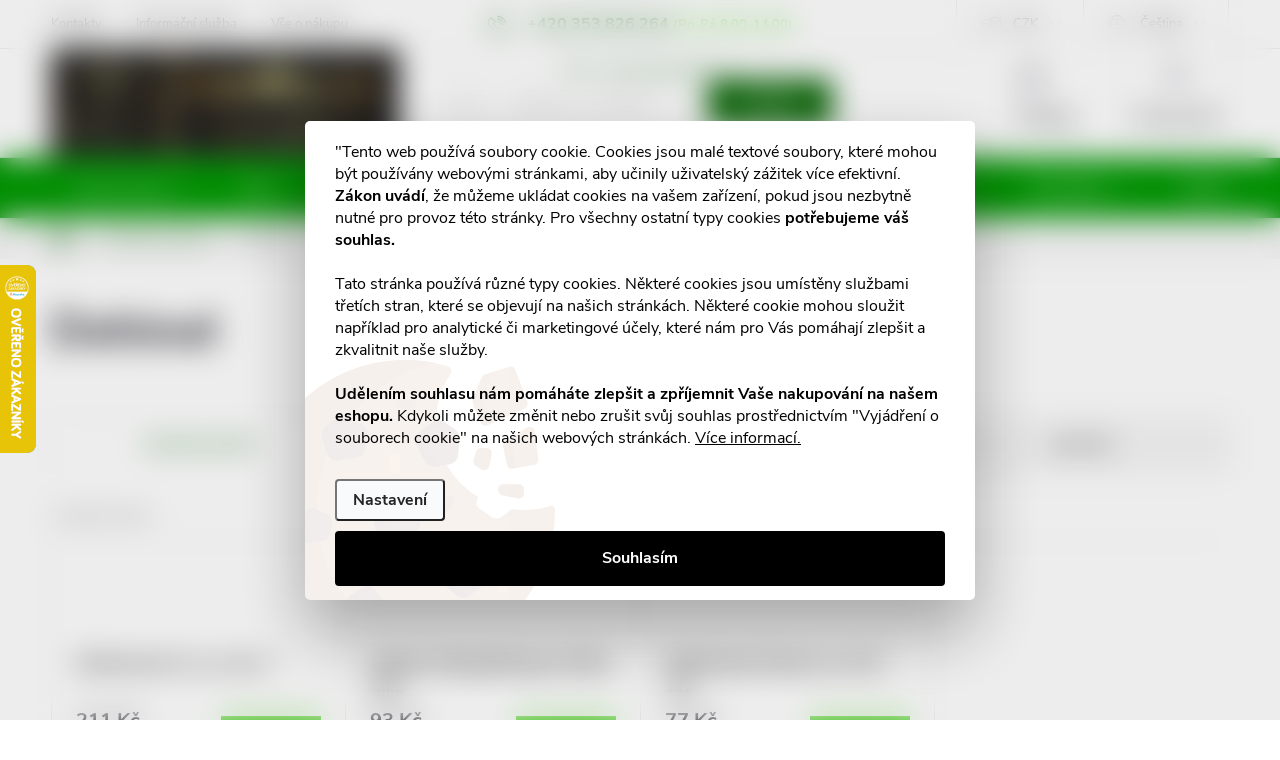

--- FILE ---
content_type: text/html; charset=utf-8
request_url: https://www.nonrx.cz/znacka/dehinel/
body_size: 45608
content:
<!doctype html><html lang="cs" dir="ltr" class="header-background-dark external-fonts-loaded"><head><meta charset="utf-8" /><meta name="viewport" content="width=device-width,initial-scale=1" /><title>Dehinel - nonRx.cz</title><link rel="preconnect" href="https://cdn.myshoptet.com" /><link rel="dns-prefetch" href="https://cdn.myshoptet.com" /><link rel="preload" href="https://cdn.myshoptet.com/prj/dist/master/cms/libs/jquery/jquery-1.11.3.min.js" as="script" /><link href="https://cdn.myshoptet.com/prj/dist/master/cms/templates/frontend_templates/shared/css/font-face/source-sans-3.css" rel="stylesheet"><link href="https://cdn.myshoptet.com/prj/dist/master/cms/templates/frontend_templates/shared/css/font-face/exo-2.css" rel="stylesheet"><script>
dataLayer = [];
dataLayer.push({'shoptet' : {
    "pageId": -24,
    "pageType": "article",
    "currency": "CZK",
    "currencyInfo": {
        "decimalSeparator": ",",
        "exchangeRate": 1,
        "priceDecimalPlaces": 2,
        "symbol": "K\u010d",
        "symbolLeft": 0,
        "thousandSeparator": " "
    },
    "language": "cs",
    "projectId": 540638,
    "cartInfo": {
        "id": null,
        "freeShipping": false,
        "freeShippingFrom": 3000,
        "leftToFreeGift": {
            "formattedPrice": "1 K\u010d",
            "priceLeft": 1
        },
        "freeGift": false,
        "leftToFreeShipping": {
            "priceLeft": 3000,
            "dependOnRegion": 0,
            "formattedPrice": "3 000 K\u010d"
        },
        "discountCoupon": [],
        "getNoBillingShippingPrice": {
            "withoutVat": 0,
            "vat": 0,
            "withVat": 0
        },
        "cartItems": [],
        "taxMode": "ORDINARY"
    },
    "cart": [],
    "customer": {
        "priceRatio": 1,
        "priceListId": 1,
        "groupId": null,
        "registered": false,
        "mainAccount": false
    }
}});
dataLayer.push({'cookie_consent' : {
    "marketing": "denied",
    "analytics": "denied"
}});
document.addEventListener('DOMContentLoaded', function() {
    shoptet.consent.onAccept(function(agreements) {
        if (agreements.length == 0) {
            return;
        }
        dataLayer.push({
            'cookie_consent' : {
                'marketing' : (agreements.includes(shoptet.config.cookiesConsentOptPersonalisation)
                    ? 'granted' : 'denied'),
                'analytics': (agreements.includes(shoptet.config.cookiesConsentOptAnalytics)
                    ? 'granted' : 'denied')
            },
            'event': 'cookie_consent'
        });
    });
});
</script>
<meta property="og:type" content="website"><meta property="og:site_name" content="nonrx.cz"><meta property="og:url" content="https://www.nonrx.cz/znacka/dehinel/"><meta property="og:title" content="Dehinel - nonRx.cz"><meta name="author" content="nonRx.cz"><meta name="web_author" content="Shoptet.cz"><meta name="dcterms.rightsHolder" content="www.nonrx.cz"><meta name="robots" content="index,follow"><meta property="og:image" content="https://cdn.myshoptet.com/usr/www.nonrx.cz/user/logos/color_logo_with_background-7.png?t=1769400545"><meta property="og:description" content="Dehinel"><meta name="description" content="Dehinel"><style>:root {--color-primary: #036400;--color-primary-h: 118;--color-primary-s: 100%;--color-primary-l: 20%;--color-primary-hover: #003532;--color-primary-hover-h: 177;--color-primary-hover-s: 100%;--color-primary-hover-l: 10%;--color-secondary: #32cb00;--color-secondary-h: 105;--color-secondary-s: 100%;--color-secondary-l: 40%;--color-secondary-hover: #009901;--color-secondary-hover-h: 120;--color-secondary-hover-s: 100%;--color-secondary-hover-l: 30%;--color-tertiary: #ffc807;--color-tertiary-h: 47;--color-tertiary-s: 100%;--color-tertiary-l: 51%;--color-tertiary-hover: #ffbb00;--color-tertiary-hover-h: 44;--color-tertiary-hover-s: 100%;--color-tertiary-hover-l: 50%;--color-header-background: #fe996b;--template-font: "Source Sans 3";--template-headings-font: "Exo 2";--header-background-url: none;--cookies-notice-background: #F8FAFB;--cookies-notice-color: #252525;--cookies-notice-button-hover: #27263f;--cookies-notice-link-hover: #3b3a5f;--templates-update-management-preview-mode-content: "Náhled aktualizací šablony je aktivní pro váš prohlížeč."}</style>
    <script>var shoptet = shoptet || {};</script>
    <script src="https://cdn.myshoptet.com/prj/dist/master/shop/dist/main-3g-header.js.05f199e7fd2450312de2.js"></script>
<!-- User include --><!-- service 776(417) html code header -->
<link type="text/css" rel="stylesheet" media="all"  href="https://cdn.myshoptet.com/usr/paxio.myshoptet.com/user/documents/blank/style.css?v1602546"/>
<link href="https://cdn.myshoptet.com/prj/dist/master/shop/dist/font-shoptet-11.css.62c94c7785ff2cea73b2.css" rel="stylesheet">
<link href="https://cdn.myshoptet.com/usr/paxio.myshoptet.com/user/documents/blank/ikony.css?v9" rel="stylesheet">
<link type="text/css" rel="stylesheet" media="screen"  href="https://cdn.myshoptet.com/usr/paxio.myshoptet.com/user/documents/blank/preklady.css?v27" />
<link rel="stylesheet" href="https://cdn.myshoptet.com/usr/paxio.myshoptet.com/user/documents/blank/Slider/slick.css" />
<link rel="stylesheet" href="https://cdn.myshoptet.com/usr/paxio.myshoptet.com/user/documents/blank/Slider/slick-theme.css?v4" />
<link rel="stylesheet" href="https://cdn.myshoptet.com/usr/paxio.myshoptet.com/user/documents/blank/Slider/slick-classic.css?v3" />

<!-- api 473(125) html code header -->

                <style>
                    #order-billing-methods .radio-wrapper[data-guid="4e42e73d-c428-11ed-9510-b8ca3a6063f8"]:not(.cgapplepay), #order-billing-methods .radio-wrapper[data-guid="4e53ac89-c428-11ed-9510-b8ca3a6063f8"]:not(.cggooglepay) {
                        display: none;
                    }
                </style>
                <script type="text/javascript">
                    document.addEventListener('DOMContentLoaded', function() {
                        if (getShoptetDataLayer('pageType') === 'billingAndShipping') {
                            
                try {
                    if (window.ApplePaySession && window.ApplePaySession.canMakePayments()) {
                        document.querySelector('#order-billing-methods .radio-wrapper[data-guid="4e42e73d-c428-11ed-9510-b8ca3a6063f8"]').classList.add('cgapplepay');
                    }
                } catch (err) {} 
            
                            
                const cgBaseCardPaymentMethod = {
                        type: 'CARD',
                        parameters: {
                            allowedAuthMethods: ["PAN_ONLY", "CRYPTOGRAM_3DS"],
                            allowedCardNetworks: [/*"AMEX", "DISCOVER", "INTERAC", "JCB",*/ "MASTERCARD", "VISA"]
                        }
                };
                
                function cgLoadScript(src, callback)
                {
                    var s,
                        r,
                        t;
                    r = false;
                    s = document.createElement('script');
                    s.type = 'text/javascript';
                    s.src = src;
                    s.onload = s.onreadystatechange = function() {
                        if ( !r && (!this.readyState || this.readyState == 'complete') )
                        {
                            r = true;
                            callback();
                        }
                    };
                    t = document.getElementsByTagName('script')[0];
                    t.parentNode.insertBefore(s, t);
                } 
                
                function cgGetGoogleIsReadyToPayRequest() {
                    return Object.assign(
                        {},
                        {
                            apiVersion: 2,
                            apiVersionMinor: 0
                        },
                        {
                            allowedPaymentMethods: [cgBaseCardPaymentMethod]
                        }
                    );
                }

                function onCgGooglePayLoaded() {
                    let paymentsClient = new google.payments.api.PaymentsClient({environment: 'PRODUCTION'});
                    paymentsClient.isReadyToPay(cgGetGoogleIsReadyToPayRequest()).then(function(response) {
                        if (response.result) {
                            document.querySelector('#order-billing-methods .radio-wrapper[data-guid="4e53ac89-c428-11ed-9510-b8ca3a6063f8"]').classList.add('cggooglepay');	 	 	 	 	 
                        }
                    })
                    .catch(function(err) {});
                }
                
                cgLoadScript('https://pay.google.com/gp/p/js/pay.js', onCgGooglePayLoaded);
            
                        }
                    });
                </script> 
                
<!-- api 498(150) html code header -->
<script async src="https://scripts.luigisbox.tech/LBX-543458.js"></script><script type="text/javascript">const isPlpEnabled = sessionStorage.getItem('lbPlpEnabled') === 'true';if (isPlpEnabled) {const style = document.createElement("style");style.type = "text/css";style.id = "lb-plp-style";style.textContent = `body.type-category #content-wrapper,body.type-search #content-wrapper,body.type-category #content,body.type-search #content,body.type-category #content-in,body.type-search #content-in,body.type-category #main-in,body.type-search #main-in {min-height: 100vh;}body.type-category #content-wrapper > *,body.type-search #content-wrapper > *,body.type-category #content > *,body.type-search #content > *,body.type-category #content-in > *,body.type-search #content-in > *,body.type-category #main-in > *,body.type-search #main-in > * {display: none;}`;document.head.appendChild(style);}</script>
<!-- api 959(595) html code header -->

<script src="https://a.navidator.io/config.js?s=4348c6628887"></script>
<script src="https://cdn.navidator.io/dist/min.latest.js"></script>
<script src="https://cdn.navidator.io/vendor/flickity.pkgd.min.2.3.0.js"></script>
<link rel="stylesheet" href="https://cdn.navidator.io/vendor/flickity.min.2.3.0.css">

<!-- api 1884(1449) html code header -->
<style>.style-1, .style-2, .style-3 {  --shk-promo-status-active-bg: #04b40b;--shk-promo-status-active-c: #ffffff;--shk-promo-status-error-bg: #b90b0b;--shk-promo-status-error-c: #ffffff;--shk-promo-status-preactive-bg: #e39301;--shk-promo-status-preactive-c: #ffffff;--shk-promo-border-r: 5px;}.style-1 {  --shk-promo-g-border-c:#b7d6e2;--shk-promo-g-bg:#ebf5f9;--shk-promo-g-c:#000000;--shk-promo-g-head-c:#044b67;--shk-promo-g-head-bg:#b7d6e2;--shk-promo-g-price-c:#e92424;--shk-promo-g-normal-price-c:#000000;--shk-promo-g-discount-bg:#ffe0e0;--shk-promo-g-discount-c:#e92424;--shk-promo-g-countdown-c:#000000;--shk-promo-g-countdown-bg:#ffffff;--shk-promo-g-countdown-num-c:#e92424;--shk-promo-g-free-shipping-c:#008605;--shk-promo-g-code-bg:#ffffff;--shk-promo-g-code-bg-hover:#ffffff;--shk-promo-g-code-c:#000000;--shk-promo-g-code-c-hover:#2e7e9e;--shk-promo-g-code-border-c:#b7d6e2;--shk-promo-g-code-border-c-hover:#b7d6e2;--shk-promo-g-code-used-opacity:0.8;--shk-promo-g-button-add-bg:#008c06;--shk-promo-g-button-add-bg-hover:#007006;--shk-promo-g-button-add-c:#ffffff;--shk-promo-g-button-add-c-hover:#ffffff;--shk-promo-g-button-change-bg:#008c06;--shk-promo-g-button-change-bg-hover:#007006;--shk-promo-g-button-change-c:#ffffff;--shk-promo-g-button-change-c-hover:#ffffff;--shk-promo-g-button-remove-bg:#8c1700;--shk-promo-g-button-remove-bg-hover:#641100;--shk-promo-g-button-remove-c:#ffffff;--shk-promo-g-button-remove-c-hover:#ffffff;--shk-promo-d-border-c:#e3d4a6;--shk-promo-d-bg:#f9f1d7;--shk-promo-d-c:#000000;--shk-promo-d-head-c:#6f5402;--shk-promo-d-head-bg:#e3d4a6;--shk-promo-d-price-c:#e92424;--shk-promo-d-normal-price-c:#000000;--shk-promo-d-discount-bg:#ffe0e0;--shk-promo-d-discount-c:#e92424;--shk-promo-d-countdown-c:#000000;--shk-promo-d-countdown-bg:#ffffff;--shk-promo-d-countdown-num-c:#e92424;--shk-promo-d-free-shipping-c:#008605;--shk-promo-d-code-bg:#ffffff;--shk-promo-d-code-bg-hover:#ffffff;--shk-promo-d-code-c:#000000;--shk-promo-d-code-c-hover:#a2852d;--shk-promo-d-code-border-c:#e3d4a6;--shk-promo-d-code-border-c-hover:#e3d4a6;--shk-promo-d-code-used-opacity:0.8;--shk-promo-d-button-add-bg:#008c06;--shk-promo-d-button-add-bg-hover:#007006;--shk-promo-d-button-add-c:#ffffff;--shk-promo-d-button-add-c-hover:#ffffff;--shk-promo-d-button-change-bg:#008c06;--shk-promo-d-button-change-bg-hover:#007006;--shk-promo-d-button-change-c:#ffffff;--shk-promo-d-button-change-c-hover:#ffffff;--shk-promo-d-button-remove-bg:#8c1700;--shk-promo-d-button-remove-bg-hover:#641100;--shk-promo-d-button-remove-c:#ffffff;--shk-promo-d-button-remove-c-hover:#ffffff;}.style-2 {  --shk9-g-2-border-c:#ffd538;--shk9-g-2-bg:#fff9d7;--shk9-g-2-c:#000000;--shk9-g-2-head-c:#000000;--shk9-g-2-head-bg:#ffd538;--shk9-g-2-box-c:#000000;--shk9-g-2-box-bg:#ffd538;--shk9-g-2-price-c:#bc0000;--shk9-g-2-normal-price-c:#A4A4A4;--shk9-g-2-discount-bg:#ffd538;--shk9-g-2-discount-c:#bc0000;--shk9-g-2-discount-c-2:#bc0000;--shk9-g-2-countdown-c:#000000;--shk9-g-2-countdown-bg:#ffffff;--shk9-g-2-countdown-border-c:#ffd538;--shk9-g-2-countdown-num-c:#000000;--shk9-g-2-free-shipping-c:#6d8205;--shk9-g-2-free-shipping-c-2:#6d8205;--shk9-g-2-code-bg:#ffffff;--shk9-g-2-code-bg-hover:#ffffff;--shk9-g-2-code-c:#000000;--shk9-g-2-code-c-hover:#000000;--shk9-g-2-code-border-c:#000000;--shk9-g-2-code-border-c-hover:#000000;--shk9-g-2-code-used-opacity:0.8;--shk9-g-2-button-add-c:#000000;--shk9-g-2-button-add-c-hover:#000000;--shk9-g-2-button-change-c:#000000;--shk9-g-2-button-change-c-hover:#000000;--shk9-g-2-button-remove-c:#000000;--shk9-g-2-button-remove-c-hover:#000000;--shk9-d-2-border-c:#00275b;--shk9-d-2-bg:#ecf5fe;--shk9-d-2-c:#00275b;--shk9-d-2-head-c:#ffffff;--shk9-d-2-head-bg:#00275b;--shk9-d-2-box-c:#ffffff;--shk9-d-2-box-bg:#00275B;--shk9-d-2-price-c:#00275b;--shk9-d-2-normal-price-c:#A4A4A4;--shk9-d-2-discount-bg:#00275b;--shk9-d-2-discount-c:#ffffff;--shk9-d-2-discount-c-2:#ffffff;--shk9-d-2-countdown-c:#00275b;--shk9-d-2-countdown-bg:#ffffff;--shk9-d-2-countdown-border-c:#00275b;--shk9-d-2-countdown-num-c:#00275b;--shk9-d-2-free-shipping-c:#00275b;--shk9-d-2-free-shipping-c-2:#00275b;--shk9-d-2-code-bg:#ffffff;--shk9-d-2-code-bg-hover:#ffffff;--shk9-d-2-code-c:#000000;--shk9-d-2-code-c-hover:#000000;--shk9-d-2-code-border-c:#00275B;--shk9-d-2-code-border-c-hover:#00275B;--shk9-d-2-code-used-opacity:0.8;--shk9-d-2-button-add-c:#00275b;--shk9-d-2-button-add-c-hover:#00275b;--shk9-d-2-button-change-c:#00275b;--shk9-d-2-button-change-c-hover:#00275b;--shk9-d-2-button-remove-c:#00275b;--shk9-d-2-button-remove-c-hover:#00275b;}.style-3 {  --shk9-g-3-box-bg:#f1f1f1;--shk9-g-3-box-bc:#f1f1f1;--shk9-g-3-mt-c:#666666;--shk9-g-3-header-bg:#e0e0e0;--shk9-g-3-header-bc:#f1f1f1;--shk9-g-3-header-c:#414141;--shk9-g-3-discount-c:#bf1515;--shk9-g-3-discount-c-2:#bf1515;--shk9-g-3-discount-bg:#f1f1f1;--shk9-g-3-old-price-c:#666666;--shk9-g-3-promo-price-c:#333333;--shk9-g-3-pi-bc:#000000;--shk9-g-3-pi-bg:#ffffff;--shk9-g-3-pi-label-c:#000000;--shk9-g-3-pc-bg:#ffdf4f;--shk9-g-3-pc-c:#000000;--shk9-g-3-pc-bg-h:#ffdf4f;--shk9-g-3-pc-c-h:#000000;--shk9-g-3-fs-c:#0a7c07;--shk9-g-3-b-add-c:#000000;--shk9-g-3-b-add-c-h:#000000;--shk9-g-3-b-change-c:#000000;--shk9-g-3-b-change-c-h:#000000;--shk9-g-3-b-remove-c:#000000;--shk9-g-3-b-remove-c-h:#000000;--shk9-g-3-cd-bg:#ffdf4f;--shk9-g-3-cd-c:#1c1c1c;--shk9-g-3-cd-num-c:#1c1c1c;--shk9-d-3-box-bg:#f1f1f1;--shk9-d-3-box-bc:#f1f1f1;--shk9-d-3-mt-c:#666666;--shk9-d-3-header-bg:#e0e0e0;--shk9-d-3-header-bc:#f1f1f1;--shk9-d-3-header-c:#414141;--shk9-d-3-discount-c:#bf1515;--shk9-d-3-discount-c-2:#bf1515;--shk9-d-3-discount-bg:#f1f1f1;--shk9-d-3-old-price-c:#666666;--shk9-d-3-promo-price-c:#333333;--shk9-d-3-pi-bc:#000000;--shk9-d-3-pi-bg:#ffffff;--shk9-d-3-pi-label-c:#000000;--shk9-d-3-pc-bg:#ffdf4f;--shk9-d-3-pc-c:#000000;--shk9-d-3-pc-bg-h:#ffdf4f;--shk9-d-3-pc-c-h:#000000;--shk9-d-3-fs-c:#0a7c07;--shk9-d-3-b-add-c:#000000;--shk9-d-3-b-add-c-h:#000000;--shk9-d-3-b-change-c:#000000;--shk9-d-3-b-change-c-h:#000000;--shk9-d-3-b-remove-c:#000000;--shk9-d-3-b-remove-c-h:#000000;--shk9-d-3-cd-bg:#ffdf4f;--shk9-d-3-cd-c:#1c1c1c;--shk9-d-3-cd-num-c:#1c1c1c;} .flag.flag-promo-extra-sleva, .pr-list-flag-promo-extra-sleva, .bool-promo-extra-sleva, .flag.flag-promo-unikatni-sleva, .pr-list-flag-promo-unikatni-sleva, .bool-promo-unikatni-sleva {--shk-promo-flag-extra-bg: #bc0000;--shk-promo-flag-extra-c: #ffffff;--shk-promo-flag-uni-bg: #cc0380;--shk-promo-flag-uni-c: #ffffff;} </style>
<!-- service 619(267) html code header -->
<link href="https://cdn.myshoptet.com/usr/fvstudio.myshoptet.com/user/documents/addons/cartupsell.min.css?24.11.1" rel="stylesheet">
<!-- service 704(350) html code header -->
<link rel="stylesheet" href="https://cdn.myshoptet.com/usr/shoptet.tomashlad.eu/user/documents/extras/quick-view/screen.css?v=20200836"/>
<!-- service 731(376) html code header -->
<link rel="preconnect" href="https://image.pobo.cz/" crossorigin>
<link rel="stylesheet" href="https://image.pobo.cz/assets/fix-header.css?v=10" media="print" onload="this.media='all'">
<script src="https://image.pobo.cz/assets/fix-header.js"></script>


<!-- service 1228(847) html code header -->
<link 
rel="stylesheet" 
href="https://cdn.myshoptet.com/usr/dmartini.myshoptet.com/user/documents/upload/dmartini/shop_rating/shop_rating.min.css?140"
data-author="Dominik Martini" 
data-author-web="dmartini.cz">
<!-- service 1359(974) html code header -->
<link href="https://cdn.myshoptet.com/usr/sazimecesko.myshoptet.com/user/documents/planetwe/common.min.css?v=1.20" rel="stylesheet" />
<link href="https://cdn.myshoptet.com/usr/sazimecesko.myshoptet.com/user/documents/planetwe/Classic.min.css" rel="stylesheet" />

<!--
<link href="https://sazimecesko.myshoptet.com/user/documents/planetwe/common.css?v=1.24" rel="stylesheet" />
<link href="https://sazimecesko.myshoptet.com/user/documents/planetwe/Classic.css" rel="stylesheet" />
-->
<!-- service 1655(1240) html code header -->
<link rel="stylesheet" href="https://cdn.myshoptet.com/usr/galacticheadquarters.myshoptet.com/user/documents/warnings/shop.css?v=16" />
<!-- service 1673(1258) html code header -->
<link 
rel="stylesheet" 
href="https://cdn.myshoptet.com/usr/dmartini.myshoptet.com/user/documents/upload/dmartini/product_rating/product_rating.min.css?90"
data-author="Dominik Martini" 
data-author-web="dmartini.cz">
<!-- service 1693(1277) html code header -->
<link rel="stylesheet" href="https://cdn.myshoptet.com/usr/apollo.jakubtursky.sk/user/documents/assets/banner-klik/main.css?v=13">
<!-- service 1710(1294) html code header -->
<link 
rel="stylesheet" 
href="https://cdn.myshoptet.com/usr/dmartini.myshoptet.com/user/documents/upload/dmartini/note_plus/note_plus.min.css?10"
data-author="Dominik Martini" 
data-author-web="dmartini.cz">

<!-- service 1884(1449) html code header -->
<link rel="stylesheet" href="https://cdn.myshoptet.com/addons/shop-factory-doplnky-FE/dynamicke-akce-a-slevy/styles.header.min.css?b13ae9629b3d95c3a77a961f006a4683fecadb46">
<!-- service 708(354) html code header -->
<link href="https://cdn.myshoptet.com/usr/302565.myshoptet.com/user/documents/assets/gifts/fv-studio-app-gifts.css?25.4.29" rel="stylesheet">
<link href="https://cdn.myshoptet.com/usr/302565.myshoptet.com/user/documents/assets/gifts/fv-studio-app-gifts.Classic.css?25.4.29" rel="stylesheet">

<style>
.ordering-process.id--9 [id~=free-gift-wrapper] ul li:hover,
.ordering-process.id--9 [class~=free-gifts-wrapper] ul li:hover,
.content-window.cart-window [class~=free-gifts-wrapper] ul li:hover {
    border-color: #036400;
}

.ordering-process.id--9 [id~=free-gift-wrapper] ul li:not(.hidden-colorbox-visible),
.ordering-process.id--9 [class~=free-gifts-wrapper] ul li.active,
.content-window.cart-window [class~=free-gifts-wrapper] ul li.active {
    border-color: #036400;
    border-width: 2px;
}

.fvstudio-delivery-info-single-gift {
border-color: #036400;
}

</style>
<!-- service 417(71) html code header -->
<style>
@media screen and (max-width: 767px) {
body.sticky-mobile:not(.paxio-merkur):not(.venus) .dropdown {display: none !important;}
body.sticky-mobile:not(.paxio-merkur):not(.venus) .languagesMenu{right: 98px; position: absolute;}
body.sticky-mobile:not(.paxio-merkur):not(.venus) .languagesMenu .caret{display: none !important;}
body.sticky-mobile:not(.paxio-merkur):not(.venus) .languagesMenu.open .languagesMenu__content {display: block;right: 0;left: auto;}
.template-12 #header .site-name {max-width: 40% !important;}
}
@media screen and (-ms-high-contrast: active), (-ms-high-contrast: none) {
.template-12 #header {position: fixed; width: 100%;}
.template-12 #content-wrapper.content-wrapper{padding-top: 80px;}
}
.sticky-mobile #header-image{display: none;}
@media screen and (max-width: 640px) {
.template-04.sticky-mobile #header-cart{position: fixed;top: 3px;right: 92px;}
.template-04.sticky-mobile #header-cart::before {font-size: 32px;}
.template-04.sticky-mobile #header-cart strong{display: none;}
}
@media screen and (min-width: 641px) {
.dklabGarnet #main-wrapper {overflow: visible !important;}
}
.dklabGarnet.sticky-mobile #logo img {top: 0 !important;}
@media screen and (min-width: 768px){
.top-navigation-bar .site-name {display: none;}
}
/*NOVÁ VERZE MOBILNÍ HLAVIČKY*/
@media screen and (max-width: 767px){
.scrolled-down body:not(.ordering-process):not(.search-window-visible) .top-navigation-bar {transform: none !important;}
.scrolled-down body:not(.ordering-process):not(.search-window-visible) #header .site-name {transform: none !important;}
.scrolled-down body:not(.ordering-process):not(.search-window-visible) #header .cart-count {transform: none !important;}
.scrolled-down #header {transform: none !important;}

body.template-11.mobile-header-version-1:not(.paxio-merkur):not(.venus) .top-navigation-bar .site-name{display: none !important;}
body.template-11.mobile-header-version-1:not(.paxio-merkur):not(.venus) #header .cart-count {top: -39px !important;position: absolute !important;}
.template-11.sticky-mobile.mobile-header-version-1 .responsive-tools > a[data-target="search"] {visibility: visible;}
.template-12.mobile-header-version-1 #header{position: fixed !important;}
.template-09.mobile-header-version-1.sticky-mobile .top-nav .subnav-left {visibility: visible;}
}

/*Disco*/
@media screen and (min-width: 768px){
.template-13:not(.jupiter) #header, .template-14 #header{position: sticky;top: 0;z-index: 8;}
.template-14.search-window-visible #header{z-index: 9999;}
body.navigation-hovered::before {z-index: 7;}
/*
.template-13 .top-navigation-bar{z-index: 10000;}
.template-13 .popup-widget {z-index: 10001;}
*/
.scrolled .template-13 #header, .scrolled .template-14 #header{box-shadow: 0 2px 10px rgba(0,0,0,0.1);}
.search-focused::before{z-index: 8;}
.top-navigation-bar{z-index: 9;position: relative;}
.paxio-merkur.top-navigation-menu-visible #header .search-form .form-control {z-index: 1;}
.paxio-merkur.top-navigation-menu-visible .search-form::before {z-index: 1;}
.scrolled .popup-widget.cart-widget {position: fixed;top: 68px !important;}

/* MERKUR */
.paxio-merkur.sticky-mobile.template-11 #oblibeneBtn{line-height: 70px !important;}
}


/* VENUS */
@media screen and (min-width: 768px){
.venus.sticky-mobile:not(.ordering-process) #header {position: fixed !important;width: 100%;transform: none !important;translate: none !important;box-shadow: 0 2px 10px rgba(0,0,0,0.1);visibility: visible !important;opacity: 1 !important;}
.venus.sticky-mobile:not(.ordering-process) .overall-wrapper{padding-top: 160px;}
.venus.sticky-mobile.type-index:not(.ordering-process) .overall-wrapper{padding-top: 85px;}
.venus.sticky-mobile:not(.ordering-process) #content-wrapper.content-wrapper {padding-top: 0 !important;}
}
@media screen and (max-width: 767px){
.template-14 .top-navigation-bar > .site-name{display: none !important;}
.template-14 #header .header-top .header-top-wrapper .site-name{margin: 0;}
}
/* JUPITER */
@media screen and (max-width: 767px){
.scrolled-down body.jupiter:not(.ordering-process):not(.search-window-visible) #header .site-name {-webkit-transform: translateX(-50%) !important;transform: translateX(-50%) !important;}
}
@media screen and (min-width: 768px){
.jupiter.sticky-header #header::after{display: none;}
.jupiter.sticky-header #header{position: fixed; top: 0; width: 100%;z-index: 99;}
.jupiter.sticky-header.ordering-process #header{position: relative;}
.jupiter.sticky-header .overall-wrapper{padding-top: 182px;}
.jupiter.sticky-header.ordering-process .overall-wrapper{padding-top: 0;}
.jupiter.sticky-header #header .header-top {height: 80px;}
}
</style>
<!-- project html code header -->
<link rel="stylesheet" href="https://cdn.myshoptet.com/usr/540638.myshoptet.com/user/documents/css/phoenix-img-anim.css?v=1.01" />
<link rel="stylesheet" href="https://cdn.myshoptet.com/usr/540638.myshoptet.com/user/documents/css/phoenix-img.css?v=1.0" />
<link rel="stylesheet" href="https://cdn.myshoptet.com/usr/540638.myshoptet.com/user/documents/css/style_dklab.css?v=1.01" />

<script>
let pharmDataDataLayer = {
  "codesRestrict": true, // true - číselné kódy jsou PharmData (ostatní nemají na začátku 3 číslice)
  											 // false - testují se první 3 znaky na shodu s předponami uvedenými v poli codes
  "codes": [], // seznam odlišovacích kódů v případě vypnutí codesRestrict
  "showLongDescription": true,
  "customer": 'nonrx'
}
</script>

<style>
.products-block .image img {width: 100%;aspect-ratio: 4 / 3;object-fit: contain;}

/* ZMĚNA BARVY POZADÍ HLAVNÍHO MENU */
@media screen and (min-width: 768px) {
#header::after{background-color: #009901;} /* BARVA POZADÍ MENU */
.navigation-in {background-color: transparent;}
.navigation-in > ul > li > a, .submenu-arrow::after {color: #fff;} /* BARVA TEXTU V MENU */
.menu-helper::after {color: #fff;} /* BARVA HAMBURGERU */
}

/* ÚPRAVA VELIKOSTI LOGA V HLAVIČCE - ČÍSLICE 60 UDÁVÁ VÝŠKU LOGA V PIXELECH*/
#header .site-name a img {max-height:160px;}

/* ODSTRANĚNÍ ZNAMÉNKA PLUS V MODRÉM KOLEČKU U DOPLŇKU K NÁZVU PRODUKTU */
.category-appendix::before, .product-appendix::before {display: none;}

/* PŘIDÁNÍ E-MAILOVÉ ADRESY DO HLAVIČKY WEBU */
@media screen and (min-width: 1200px){
.top-navigation-bar .project-email {display: inline-block;font-size: 16px;font-weight: bold;margin-left: 15px;color: var(--color-primary);}
a.project-email::before {content: '\e910';font-size: 16px;}
}
@media screen and (min-width: 360px) and (max-width: 767px){
.top-navigation-contacts{display: block !important;}
.top-navigation-contacts .project-phone{display: none !important;}
.top-navigation-contacts .project-email{display: block !important;position: absolute;right: 164px;top: 15px;color: #A3A3AF;}
a.project-email::before {content: '\e910';}
.top-navigation-contacts .project-email span{display: none;}
}

/* Telephone contact hours a košík a informační lišta */
@media screen and (min-width: 992px) {
	.project-phone[data-testid="contactboxPhone"]:after {content: " (Po-Pá 8.00-14.00)";font-size: 13px;font-weight: bold;color: #32cb00;}
}

/* Úprava zobrazení doplňkových produktů v košíku */
.fvDoplnek-upsell {display: flex;flex-wrap: wrap;column-gap: 10px;}
.fvDoplnek-upsell h4 {width: 100%;}
.fvDoplnek-upsell .fvDoplnek-produkt {width: calc(50% - 5px);}
@media (max-width: 767px) {
  .fvDoplnek-upsell .fvDoplnek-produkt {width: 100%;}
}

/* TRVALÉ ZOBRAZENÍ POLE PRO SLEVOVÝ KUPON */
.discount-coupon:not(.uplatneno) form {display: block;margin-top: 0;}
.kupon-odkaz{display: none;}
</style>

<meta name="seobility" content="5ac654e87b2eafb1f9de4e4554b2ffa4">

<!-- CSS úpravy - vygenerováno z portálu https://www.shop-factory.cz -->
<link rel="stylesheet" href="/user/documents/upload/code/shk_1684261387_style.css" >

<meta name="google-site-verification" content="Ry6QO3yN10_54FNOVZkdemgCgZxuSZ63I5bMdSeip6o" />
<meta name="msvalidate.01" content="48E8CF557F4C72FCACDB7279584F9DC3" />


<!-- Hodnocení obchodu -->

<style data-addon="Hodnocení obchodu+" data-author="Dominik Martini">
#hodnoceniobchodu  .vote-wrap:not(.admin-response .vote-wrap),
.id--51 #content .vote-wrap:not(.admin-response .vote-wrap),
.template-14.id--51 .rate-wrapper:not(.admin-response .vote-wrap) {
background-color: #dadada !important;
border-color: #dadada !important;
border-width: 0px !important;
border-style: solid;
border-radius: 8px !important;
}

#hodnoceniobchodu .shop-stat-all a {
background-color: #32cb00 !important;
color: #ffffff !important;
border-color: #32cb00 !important;
border-radius: 8px !important;
}

#hodnoceniobchodu .shop-stat-all a:hover {
background-color: #009901 !important;
color: #ffffff !important;
border-color: #009901 !important;
}
</style>

<style>
:root {
/* Nastavenie štýlov, farieb*/
--banner-klik-border-radius: 10px;
--banner-klik-BG: #f6f6f6;
--banner-klik-BG-hover: #e7e7e7;
--banner-klik-title-color: #c10d43;
--banner-klik-text-color: #363636;
--banner-klik-icon-color: var(--color-secondary);
--banner-klik-border-color: var(--color-secondary);
}
</style>


<style data-addon="Hodnocení produktů+" data-author="Dominik Martini">
.type-detail #content #ratingWrapper+.votes-wrap .vote-wrap:not(.admin-response .vote-wrap) {
background-color: #f1f1f1 !important;
border-color: #f1f1f1 !important;
border-width: 0px !important;
border-style: solid;
border-radius: 8px !important;
}

#ratingWrapper+div a.load_more_rewiews {
background-color: #cb2d3e !important;
color: #ffffff !important;
border-color: #cb2d3e !important;
border-radius: 8px !important;
}

#ratingWrapper+div a.load_more_rewiews:hover {
background-color: #666666 !important;
color: #ffffff !important;
border-color: #666666 !important;
}
</style>



<style>:root {
/* Nastavenie štýlov, farieb*/

--header-info-bar-BG: #ff0000;


--header-info-bar-BG-hover: #912235;


--header-info-bar-text-color: #ffffff;


--header-info-bar-icon-color: var(--header-info-bar-text-color);


--header-info-bar-btn-BG: #07ba26;


--header-info-bar-btn-BG-hover: #07ba26;


--header-info-bar-btn-text-color: #000000;


--header-info-bar-btn-text-color-hover: #000000;
}</style>
<!-- /User include --><link rel="shortcut icon" href="/favicon.ico" type="image/x-icon" /><link rel="canonical" href="https://www.nonrx.cz/znacka/dehinel/" /><link rel="alternate" hreflang="cs" href="https://www.nonrx.cz/znacka/dehinel/" /><link rel="alternate" hreflang="en" href="https://www.nonrx.cz/en/brand/dehinel/" /><link rel="alternate" hreflang="x-default" href="https://www.nonrx.cz/znacka/dehinel/" />    <script>
        var _hwq = _hwq || [];
        _hwq.push(['setKey', '17EABE4F58528E4899BD3FA9F1E28004']);
        _hwq.push(['setTopPos', '200']);
        _hwq.push(['showWidget', '21']);
        (function() {
            var ho = document.createElement('script');
            ho.src = 'https://cz.im9.cz/direct/i/gjs.php?n=wdgt&sak=17EABE4F58528E4899BD3FA9F1E28004';
            var s = document.getElementsByTagName('script')[0]; s.parentNode.insertBefore(ho, s);
        })();
    </script>
<style>/* custom background */@media (min-width: 992px) {body {background-position: left top;background-repeat: repeat !important;background-attachment: scroll;}}</style>    <!-- Global site tag (gtag.js) - Google Analytics -->
    <script async src="https://www.googletagmanager.com/gtag/js?id=G-XHGC3VWE60"></script>
    <script>
        
        window.dataLayer = window.dataLayer || [];
        function gtag(){dataLayer.push(arguments);}
        

                    console.debug('default consent data');

            gtag('consent', 'default', {"ad_storage":"denied","analytics_storage":"denied","ad_user_data":"denied","ad_personalization":"denied","wait_for_update":500});
            dataLayer.push({
                'event': 'default_consent'
            });
        
        gtag('js', new Date());

                gtag('config', 'UA-4581556-3', { 'groups': "UA" });
        
                gtag('config', 'G-XHGC3VWE60', {"groups":"GA4","send_page_view":false,"content_group":"article","currency":"CZK","page_language":"cs"});
        
        
        
        
        
        
                    gtag('event', 'page_view', {"send_to":"GA4","page_language":"cs","content_group":"article","currency":"CZK"});
        
        
        
        
        
        
        
        
        
        
        
        
        
        document.addEventListener('DOMContentLoaded', function() {
            if (typeof shoptet.tracking !== 'undefined') {
                for (var id in shoptet.tracking.bannersList) {
                    gtag('event', 'view_promotion', {
                        "send_to": "UA",
                        "promotions": [
                            {
                                "id": shoptet.tracking.bannersList[id].id,
                                "name": shoptet.tracking.bannersList[id].name,
                                "position": shoptet.tracking.bannersList[id].position
                            }
                        ]
                    });
                }
            }

            shoptet.consent.onAccept(function(agreements) {
                if (agreements.length !== 0) {
                    console.debug('gtag consent accept');
                    var gtagConsentPayload =  {
                        'ad_storage': agreements.includes(shoptet.config.cookiesConsentOptPersonalisation)
                            ? 'granted' : 'denied',
                        'analytics_storage': agreements.includes(shoptet.config.cookiesConsentOptAnalytics)
                            ? 'granted' : 'denied',
                                                                                                'ad_user_data': agreements.includes(shoptet.config.cookiesConsentOptPersonalisation)
                            ? 'granted' : 'denied',
                        'ad_personalization': agreements.includes(shoptet.config.cookiesConsentOptPersonalisation)
                            ? 'granted' : 'denied',
                        };
                    console.debug('update consent data', gtagConsentPayload);
                    gtag('consent', 'update', gtagConsentPayload);
                    dataLayer.push(
                        { 'event': 'update_consent' }
                    );
                }
            });
        });
    </script>
</head><body class="desktop id--24 in-znacka template-11 type-manufacturer-detail multiple-columns-body columns-mobile-2 columns-3 blank-mode blank-mode-css ums_forms_redesign--off ums_a11y_category_page--on ums_discussion_rating_forms--off ums_flags_display_unification--on ums_a11y_login--on mobile-header-version-1">
        <div id="fb-root"></div>
        <script>
            window.fbAsyncInit = function() {
                FB.init({
                    autoLogAppEvents : true,
                    xfbml            : true,
                    version          : 'v24.0'
                });
            };
        </script>
        <script async defer crossorigin="anonymous" src="https://connect.facebook.net/cs_CZ/sdk.js#xfbml=1&version=v24.0"></script>    <div class="siteCookies siteCookies--bottom siteCookies--light js-siteCookies" role="dialog" data-testid="cookiesPopup" data-nosnippet>
        <div class="siteCookies__form">
            <div class="siteCookies__content">
                <div class="siteCookies__text">
                    "Tento web používá soubory cookie. Cookies jsou malé textové soubory, které mohou být používány webovými stránkami, aby učinily uživatelský zážitek více efektivní. <strong>Zákon uvádí</strong>, že můžeme ukládat cookies na vašem zařízení, pokud jsou nezbytně nutné pro provoz této stránky. Pro všechny ostatní typy cookies <strong>potřebujeme váš souhlas.</strong><br /><br />Tato stránka používá různé typy cookies. Některé cookies jsou umístěny službami třetích stran, které se objevují na našich stránkách. Některé cookie mohou sloužit například pro analytické či marketingové účely, které nám pro Vás pomáhají zlepšit a zkvalitnit naše služby.<br /><br /><strong>Udělením souhlasu nám pomáháte zlepšit a zpříjemnit Vaše nakupování na našem eshopu.</strong> Kdykoli můžete změnit nebo zrušit svůj souhlas prostřednictvím "Vyjádření o souborech cookie" na našich webových stránkách. <a href="/podminky-ochrany-osobnich-udaju/" target="_blank" rel="noopener noreferrer">Více informací.</a>
                </div>
                <p class="siteCookies__links">
                    <button class="siteCookies__link js-cookies-settings" aria-label="Nastavení cookies" data-testid="cookiesSettings">Nastavení</button>
                </p>
            </div>
            <div class="siteCookies__buttonWrap">
                                <button class="siteCookies__button js-cookiesConsentSubmit" value="all" aria-label="Přijmout cookies" data-testid="buttonCookiesAccept">Souhlasím</button>
            </div>
        </div>
        <script>
            document.addEventListener("DOMContentLoaded", () => {
                const siteCookies = document.querySelector('.js-siteCookies');
                document.addEventListener("scroll", shoptet.common.throttle(() => {
                    const st = document.documentElement.scrollTop;
                    if (st > 1) {
                        siteCookies.classList.add('siteCookies--scrolled');
                    } else {
                        siteCookies.classList.remove('siteCookies--scrolled');
                    }
                }, 100));
            });
        </script>
    </div>
<a href="#content" class="skip-link sr-only">Přejít na obsah</a><div class="overall-wrapper"><div class="user-action"><div class="container">
    <div class="user-action-in">
                    <div id="login" class="user-action-login popup-widget login-widget" role="dialog" aria-labelledby="loginHeading">
        <div class="popup-widget-inner">
                            <h2 id="loginHeading">Přihlášení k vašemu účtu</h2><div id="customerLogin"><form action="/action/Customer/Login/" method="post" id="formLoginIncluded" class="csrf-enabled formLogin" data-testid="formLogin"><input type="hidden" name="referer" value="" /><div class="form-group"><div class="input-wrapper email js-validated-element-wrapper no-label"><input type="email" name="email" class="form-control" autofocus placeholder="E-mailová adresa (např. jan@novak.cz)" data-testid="inputEmail" autocomplete="email" required /></div></div><div class="form-group"><div class="input-wrapper password js-validated-element-wrapper no-label"><input type="password" name="password" class="form-control" placeholder="Heslo" data-testid="inputPassword" autocomplete="current-password" required /><span class="no-display">Nemůžete vyplnit toto pole</span><input type="text" name="surname" value="" class="no-display" /></div></div><div class="form-group"><div class="login-wrapper"><button type="submit" class="btn btn-secondary btn-text btn-login" data-testid="buttonSubmit">Přihlásit se</button><div class="password-helper"><a href="/registrace/" data-testid="signup" rel="nofollow">Nová registrace</a><a href="/klient/zapomenute-heslo/" rel="nofollow">Zapomenuté heslo</a></div></div></div></form>
</div>                    </div>
    </div>

                            <div id="cart-widget" class="user-action-cart popup-widget cart-widget loader-wrapper" data-testid="popupCartWidget" role="dialog" aria-hidden="true">
    <div class="popup-widget-inner cart-widget-inner place-cart-here">
        <div class="loader-overlay">
            <div class="loader"></div>
        </div>
    </div>

    <div class="cart-widget-button">
        <a href="/kosik/" class="btn btn-conversion" id="continue-order-button" rel="nofollow" data-testid="buttonNextStep">Pokračovat do košíku</a>
    </div>
</div>
            </div>
</div>
</div><div class="top-navigation-bar" data-testid="topNavigationBar">

    <div class="container">

        <div class="top-navigation-contacts">
            <strong>Zákaznická podpora:</strong><a href="tel:+420353826264" class="project-phone" aria-label="Zavolat na +420353826264" data-testid="contactboxPhone"><span>+420 353 826 264</span></a><a href="mailto:eshop@nonRx.cz" class="project-email" data-testid="contactboxEmail"><span>eshop@nonRx.cz</span></a>        </div>

                            <div class="top-navigation-menu">
                <div class="top-navigation-menu-trigger"></div>
                <ul class="top-navigation-bar-menu">
                                            <li class="top-navigation-menu-item-29">
                            <a href="/kontakty/">Kontakty</a>
                        </li>
                                            <li class="top-navigation-menu-item-741">
                            <a href="/informacni-sluzba/">Informační služba</a>
                        </li>
                                            <li class="top-navigation-menu-item-744">
                            <a href="/vse-o-nakukpu/">Vše o nákupu</a>
                        </li>
                                    </ul>
                <ul class="top-navigation-bar-menu-helper"></ul>
            </div>
        
        <div class="top-navigation-tools top-navigation-tools--language">
            <div class="responsive-tools">
                <a href="#" class="toggle-window" data-target="search" aria-label="Hledat" data-testid="linkSearchIcon"></a>
                                                            <a href="#" class="toggle-window" data-target="login"></a>
                                                    <a href="#" class="toggle-window" data-target="navigation" aria-label="Menu" data-testid="hamburgerMenu"></a>
            </div>
                <div class="languagesMenu">
        <button id="topNavigationDropdown" class="languagesMenu__flags" type="button" data-toggle="dropdown" aria-haspopup="true" aria-expanded="false">
            <svg aria-hidden="true" style="position: absolute; width: 0; height: 0; overflow: hidden;" version="1.1" xmlns="http://www.w3.org/2000/svg" xmlns:xlink="http://www.w3.org/1999/xlink"><defs><symbol id="shp-flag-CZ" viewBox="0 0 32 32"><title>CZ</title><path fill="#0052b4" style="fill: var(--color20, #0052b4)" d="M0 5.334h32v21.333h-32v-21.333z"></path><path fill="#d80027" style="fill: var(--color19, #d80027)" d="M32 16v10.666h-32l13.449-10.666z"></path><path fill="#f0f0f0" style="fill: var(--color21, #f0f0f0)" d="M32 5.334v10.666h-18.551l-13.449-10.666z"></path></symbol><symbol id="shp-flag-GB" viewBox="0 0 32 32"><title>GB</title><path fill="#f0f0f0" style="fill: var(--color21, #f0f0f0)" d="M0 5.333h32v21.334h-32v-21.334z"></path><path fill="#d80027" style="fill: var(--color19, #d80027)" d="M18 5.333h-4v8.667h-14v4h14v8.667h4v-8.667h14v-4h-14z"></path><path fill="#0052b4" style="fill: var(--color20, #0052b4)" d="M24.612 19.71l7.388 4.105v-4.105z"></path><path fill="#0052b4" style="fill: var(--color20, #0052b4)" d="M19.478 19.71l12.522 6.957v-1.967l-8.981-4.989z"></path><path fill="#0052b4" style="fill: var(--color20, #0052b4)" d="M28.665 26.666l-9.186-5.104v5.104z"></path><path fill="#f0f0f0" style="fill: var(--color21, #f0f0f0)" d="M19.478 19.71l12.522 6.957v-1.967l-8.981-4.989z"></path><path fill="#d80027" style="fill: var(--color19, #d80027)" d="M19.478 19.71l12.522 6.957v-1.967l-8.981-4.989z"></path><path fill="#0052b4" style="fill: var(--color20, #0052b4)" d="M5.646 19.71l-5.646 3.137v-3.137z"></path><path fill="#0052b4" style="fill: var(--color20, #0052b4)" d="M12.522 20.594v6.072h-10.929z"></path><path fill="#d80027" style="fill: var(--color19, #d80027)" d="M8.981 19.71l-8.981 4.989v1.967l12.522-6.957z"></path><path fill="#0052b4" style="fill: var(--color20, #0052b4)" d="M7.388 12.29l-7.388-4.105v4.105z"></path><path fill="#0052b4" style="fill: var(--color20, #0052b4)" d="M12.522 12.29l-12.522-6.957v1.967l8.981 4.989z"></path><path fill="#0052b4" style="fill: var(--color20, #0052b4)" d="M3.335 5.333l9.186 5.104v-5.104z"></path><path fill="#f0f0f0" style="fill: var(--color21, #f0f0f0)" d="M12.522 12.29l-12.522-6.957v1.967l8.981 4.989z"></path><path fill="#d80027" style="fill: var(--color19, #d80027)" d="M12.522 12.29l-12.522-6.957v1.967l8.981 4.989z"></path><path fill="#0052b4" style="fill: var(--color20, #0052b4)" d="M26.354 12.29l5.646-3.137v3.137z"></path><path fill="#0052b4" style="fill: var(--color20, #0052b4)" d="M19.478 11.405v-6.072h10.929z"></path><path fill="#d80027" style="fill: var(--color19, #d80027)" d="M23.019 12.29l8.981-4.989v-1.967l-12.522 6.957z"></path></symbol></defs></svg>
            <svg class="shp-flag shp-flag-CZ">
                <use xlink:href="#shp-flag-CZ"></use>
            </svg>
            <span class="caret"></span>
        </button>
        <div class="languagesMenu__content" aria-labelledby="topNavigationDropdown">
                            <div class="languagesMenu__box toggle-window js-languagesMenu__box" data-hover="true" data-target="currency">
                    <div class="languagesMenu__header languagesMenu__header--name">Měna</div>
                    <div class="languagesMenu__header languagesMenu__header--actual" data-toggle="dropdown">CZK<span class="caret"></span></div>
                    <ul class="languagesMenu__list languagesMenu__list--currency">
                                                    <li class="languagesMenu__list__item">
                                <a href="/action/Currency/changeCurrency/?currencyCode=CZK" rel="nofollow" class="languagesMenu__list__link languagesMenu__list__link--currency">CZK</a>
                            </li>
                                                    <li class="languagesMenu__list__item">
                                <a href="/action/Currency/changeCurrency/?currencyCode=EUR" rel="nofollow" class="languagesMenu__list__link languagesMenu__list__link--currency">EUR</a>
                            </li>
                                                    <li class="languagesMenu__list__item">
                                <a href="/action/Currency/changeCurrency/?currencyCode=GBP" rel="nofollow" class="languagesMenu__list__link languagesMenu__list__link--currency">GBP</a>
                            </li>
                                                    <li class="languagesMenu__list__item">
                                <a href="/action/Currency/changeCurrency/?currencyCode=USD" rel="nofollow" class="languagesMenu__list__link languagesMenu__list__link--currency">USD</a>
                            </li>
                                            </ul>
                </div>
                                        <div class="languagesMenu__box toggle-window js-languagesMenu__box" data-hover="true" data-target="language">
                    <div class="languagesMenu__header languagesMenu__header--name">Jazyk</div>
                    <div class="languagesMenu__header languagesMenu__header--actual" data-toggle="dropdown">
                                                                                    
                                    Čeština
                                
                                                                                                                                <span class="caret"></span>
                    </div>
                    <ul class="languagesMenu__list languagesMenu__list--language">
                                                    <li>
                                <a href="/action/Language/changeLanguage/?language=cs" rel="nofollow" class="languagesMenu__list__link">
                                    <svg class="shp-flag shp-flag-CZ">
                                        <use xlink:href="#shp-flag-CZ"></use>
                                    </svg>
                                    <span class="languagesMenu__list__name languagesMenu__list__name--actual">Čeština</span>
                                </a>
                            </li>
                                                    <li>
                                <a href="/action/Language/changeLanguage/?language=en" rel="nofollow" class="languagesMenu__list__link">
                                    <svg class="shp-flag shp-flag-GB">
                                        <use xlink:href="#shp-flag-GB"></use>
                                    </svg>
                                    <span class="languagesMenu__list__name">English</span>
                                </a>
                            </li>
                                            </ul>
                </div>
                    </div>
    </div>
            <button class="top-nav-button top-nav-button-login toggle-window" type="button" data-target="login" aria-haspopup="dialog" aria-controls="login" aria-expanded="false" data-testid="signin"><span>Přihlášení</span></button>        </div>

    </div>

</div>
<header id="header"><div class="container navigation-wrapper">
    <div class="header-top">
        <div class="site-name-wrapper">
            <div class="site-name"><a href="/" data-testid="linkWebsiteLogo"><img src="https://cdn.myshoptet.com/usr/www.nonrx.cz/user/logos/color_logo_with_background-7.png" alt="nonRx.cz" fetchpriority="low" /></a></div>        </div>
        <div class="search" itemscope itemtype="https://schema.org/WebSite">
            <meta itemprop="headline" content="Prodávané značky"/><meta itemprop="url" content="https://www.nonrx.cz"/><meta itemprop="text" content="Dehinel"/>            <form action="/action/ProductSearch/prepareString/" method="post"
    id="formSearchForm" class="search-form compact-form js-search-main"
    itemprop="potentialAction" itemscope itemtype="https://schema.org/SearchAction" data-testid="searchForm">
    <fieldset>
        <meta itemprop="target"
            content="https://www.nonrx.cz/vyhledavani/?string={string}"/>
        <input type="hidden" name="language" value="cs"/>
        
            
<input
    type="search"
    name="string"
        class="query-input form-control search-input js-search-input"
    placeholder="Napište, co hledáte"
    autocomplete="off"
    required
    itemprop="query-input"
    aria-label="Vyhledávání"
    data-testid="searchInput"
>
            <button type="submit" class="btn btn-default" data-testid="searchBtn">Hledat</button>
        
    </fieldset>
</form>
        </div>
        <div class="navigation-buttons">
                
    <a href="/kosik/" class="btn btn-icon toggle-window cart-count" data-target="cart" data-hover="true" data-redirect="true" data-testid="headerCart" rel="nofollow" aria-haspopup="dialog" aria-expanded="false" aria-controls="cart-widget">
        
                <span class="sr-only">Nákupní košík</span>
        
            <span class="cart-price visible-lg-inline-block" data-testid="headerCartPrice">
                                    Prázdný košík                            </span>
        
    
            </a>
        </div>
    </div>
    <nav id="navigation" aria-label="Hlavní menu" data-collapsible="true"><div class="navigation-in menu"><ul class="menu-level-1" role="menubar" data-testid="headerMenuItems"><li class="menu-item-4092 ext" role="none"><a href="/akce-a-slevy/" data-testid="headerMenuItem" role="menuitem" aria-haspopup="true" aria-expanded="false"><b>Akce &amp; slevy</b><span class="submenu-arrow"></span></a><ul class="menu-level-2" aria-label="Akce &amp; slevy" tabindex="-1" role="menu"><li class="menu-item-5226 has-third-level" role="none"><a href="/vanoce/" class="menu-image" data-testid="headerMenuItem" tabindex="-1" aria-hidden="true"><img src="data:image/svg+xml,%3Csvg%20width%3D%22140%22%20height%3D%22100%22%20xmlns%3D%22http%3A%2F%2Fwww.w3.org%2F2000%2Fsvg%22%3E%3C%2Fsvg%3E" alt="" aria-hidden="true" width="140" height="100"  data-src="https://cdn.myshoptet.com/usr/www.nonrx.cz/user/categories/thumb/weihnachten-ratgeber1-1920x1920.jpg" fetchpriority="low" /></a><div><a href="/vanoce/" data-testid="headerMenuItem" role="menuitem"><span>VÁNOCE</span></a>
                                                    <ul class="menu-level-3" role="menu">
                                                                    <li class="menu-item-5229" role="none">
                                        <a href="/pro-deti/" data-testid="headerMenuItem" role="menuitem">
                                            Pro děti</a>,                                    </li>
                                                                    <li class="menu-item-5232" role="none">
                                        <a href="/pro-zeny/" data-testid="headerMenuItem" role="menuitem">
                                            Pro ženy</a>,                                    </li>
                                                                    <li class="menu-item-5235" role="none">
                                        <a href="/pro-muze/" data-testid="headerMenuItem" role="menuitem">
                                            Pro muže</a>                                    </li>
                                                            </ul>
                        </div></li><li class="menu-item-4557" role="none"><a href="/produkty-v-akci/" class="menu-image" data-testid="headerMenuItem" tabindex="-1" aria-hidden="true"><img src="data:image/svg+xml,%3Csvg%20width%3D%22140%22%20height%3D%22100%22%20xmlns%3D%22http%3A%2F%2Fwww.w3.org%2F2000%2Fsvg%22%3E%3C%2Fsvg%3E" alt="" aria-hidden="true" width="140" height="100"  data-src="https://cdn.myshoptet.com/usr/www.nonrx.cz/user/categories/thumb/icons8-discount-80(1).png" fetchpriority="low" /></a><div><a href="/produkty-v-akci/" data-testid="headerMenuItem" role="menuitem"><span>PRODUKTY V AKCI</span></a>
                        </div></li><li class="menu-item-4440" role="none"><a href="/ohrozena-exspirace/" class="menu-image" data-testid="headerMenuItem" tabindex="-1" aria-hidden="true"><img src="data:image/svg+xml,%3Csvg%20width%3D%22140%22%20height%3D%22100%22%20xmlns%3D%22http%3A%2F%2Fwww.w3.org%2F2000%2Fsvg%22%3E%3C%2Fsvg%3E" alt="" aria-hidden="true" width="140" height="100"  data-src="https://cdn.myshoptet.com/usr/www.nonrx.cz/user/categories/thumb/icons8-schedule-70.png" fetchpriority="low" /></a><div><a href="/ohrozena-exspirace/" data-testid="headerMenuItem" role="menuitem"><span>OHROŽENÁ EXSPIRACE</span></a>
                        </div></li><li class="menu-item-3405" role="none"><a href="/doprava-zdarma/" class="menu-image" data-testid="headerMenuItem" tabindex="-1" aria-hidden="true"><img src="data:image/svg+xml,%3Csvg%20width%3D%22140%22%20height%3D%22100%22%20xmlns%3D%22http%3A%2F%2Fwww.w3.org%2F2000%2Fsvg%22%3E%3C%2Fsvg%3E" alt="" aria-hidden="true" width="140" height="100"  data-src="https://cdn.myshoptet.com/usr/www.nonrx.cz/user/categories/thumb/icons8-free-shipping-80.png" fetchpriority="low" /></a><div><a href="/doprava-zdarma/" data-testid="headerMenuItem" role="menuitem"><span>DOPRAVA ZDARMA</span></a>
                        </div></li><li class="menu-item-4560" role="none"><a href="/doprodej/" class="menu-image" data-testid="headerMenuItem" tabindex="-1" aria-hidden="true"><img src="data:image/svg+xml,%3Csvg%20width%3D%22140%22%20height%3D%22100%22%20xmlns%3D%22http%3A%2F%2Fwww.w3.org%2F2000%2Fsvg%22%3E%3C%2Fsvg%3E" alt="" aria-hidden="true" width="140" height="100"  data-src="https://cdn.myshoptet.com/usr/www.nonrx.cz/user/categories/thumb/icons8-sale-80.png" fetchpriority="low" /></a><div><a href="/doprodej/" data-testid="headerMenuItem" role="menuitem"><span>DOPRODEJ</span></a>
                        </div></li><li class="menu-item-5181" role="none"><a href="/darek-k-produktu/" class="menu-image" data-testid="headerMenuItem" tabindex="-1" aria-hidden="true"><img src="data:image/svg+xml,%3Csvg%20width%3D%22140%22%20height%3D%22100%22%20xmlns%3D%22http%3A%2F%2Fwww.w3.org%2F2000%2Fsvg%22%3E%3C%2Fsvg%3E" alt="" aria-hidden="true" width="140" height="100"  data-src="https://cdn.myshoptet.com/usr/www.nonrx.cz/user/categories/thumb/free_gift.png" fetchpriority="low" /></a><div><a href="/darek-k-produktu/" data-testid="headerMenuItem" role="menuitem"><span>DÁREK K PRODUKTU</span></a>
                        </div></li><li class="menu-item-5213" role="none"><a href="/magistra-exluzivni-znacka/" class="menu-image" data-testid="headerMenuItem" tabindex="-1" aria-hidden="true"><img src="data:image/svg+xml,%3Csvg%20width%3D%22140%22%20height%3D%22100%22%20xmlns%3D%22http%3A%2F%2Fwww.w3.org%2F2000%2Fsvg%22%3E%3C%2Fsvg%3E" alt="" aria-hidden="true" width="140" height="100"  data-src="https://cdn.myshoptet.com/usr/www.nonrx.cz/user/categories/thumb/lekarna-magistra.png" fetchpriority="low" /></a><div><a href="/magistra-exluzivni-znacka/" data-testid="headerMenuItem" role="menuitem"><span>MAGISTRA exluzivní značka</span></a>
                        </div></li></ul></li>
<li class="menu-item-1299 ext" role="none"><a href="/volne-prodejne-leky/" data-testid="headerMenuItem" role="menuitem" aria-haspopup="true" aria-expanded="false"><b>Léky</b><span class="submenu-arrow"></span></a><ul class="menu-level-2" aria-label="Léky" tabindex="-1" role="menu"><li class="menu-item-4068 has-third-level" role="none"><a href="/chripka-a-nachlazeni/" class="menu-image" data-testid="headerMenuItem" tabindex="-1" aria-hidden="true"><img src="data:image/svg+xml,%3Csvg%20width%3D%22140%22%20height%3D%22100%22%20xmlns%3D%22http%3A%2F%2Fwww.w3.org%2F2000%2Fsvg%22%3E%3C%2Fsvg%3E" alt="" aria-hidden="true" width="140" height="100"  data-src="https://cdn.myshoptet.com/usr/www.nonrx.cz/user/categories/thumb/4592961.jpg" fetchpriority="low" /></a><div><a href="/chripka-a-nachlazeni/" data-testid="headerMenuItem" role="menuitem"><span>CHŘIPKA A NACHLAZENÍ</span></a>
                                                    <ul class="menu-level-3" role="menu">
                                                                    <li class="menu-item-4077" role="none">
                                        <a href="/na-kasel/" data-testid="headerMenuItem" role="menuitem">
                                            Léky na kašel</a>,                                    </li>
                                                                    <li class="menu-item-4080" role="none">
                                        <a href="/na-rymu/" data-testid="headerMenuItem" role="menuitem">
                                            Na rýmu</a>,                                    </li>
                                                                    <li class="menu-item-4083" role="none">
                                        <a href="/bolest-v-krku-2/" data-testid="headerMenuItem" role="menuitem">
                                            Bolest v krku</a>,                                    </li>
                                                                    <li class="menu-item-4086" role="none">
                                        <a href="/posileni-imunity-3/" data-testid="headerMenuItem" role="menuitem">
                                            Posílení imunity</a>,                                    </li>
                                                                    <li class="menu-item-4266" role="none">
                                        <a href="/leky-na-horecku/" data-testid="headerMenuItem" role="menuitem">
                                            Léky na horečku</a>                                    </li>
                                                            </ul>
                        </div></li><li class="menu-item-4059 has-third-level" role="none"><a href="/na-bolest/" class="menu-image" data-testid="headerMenuItem" tabindex="-1" aria-hidden="true"><img src="data:image/svg+xml,%3Csvg%20width%3D%22140%22%20height%3D%22100%22%20xmlns%3D%22http%3A%2F%2Fwww.w3.org%2F2000%2Fsvg%22%3E%3C%2Fsvg%3E" alt="" aria-hidden="true" width="140" height="100"  data-src="https://cdn.myshoptet.com/usr/www.nonrx.cz/user/categories/thumb/4593209.jpg" fetchpriority="low" /></a><div><a href="/na-bolest/" data-testid="headerMenuItem" role="menuitem"><span>LÉKY NA BOLEST</span></a>
                                                    <ul class="menu-level-3" role="menu">
                                                                    <li class="menu-item-3879" role="none">
                                        <a href="/bolest-hlavy/" data-testid="headerMenuItem" role="menuitem">
                                            Bolest hlavy</a>,                                    </li>
                                                                    <li class="menu-item-2037" role="none">
                                        <a href="/bolesti-kloubu--svalu/" data-testid="headerMenuItem" role="menuitem">
                                            Bolesti kloubů a svalů</a>,                                    </li>
                                                                    <li class="menu-item-4062" role="none">
                                        <a href="/menstruacni-bolesti/" data-testid="headerMenuItem" role="menuitem">
                                            Menstruační bolesti</a>,                                    </li>
                                                                    <li class="menu-item-4065" role="none">
                                        <a href="/bolest-v-krku/" data-testid="headerMenuItem" role="menuitem">
                                            Bolest v krku</a>,                                    </li>
                                                                    <li class="menu-item-4119" role="none">
                                        <a href="/bolest-zubu/" data-testid="headerMenuItem" role="menuitem">
                                            Bolest zubů</a>                                    </li>
                                                            </ul>
                        </div></li><li class="menu-item-918 has-third-level" role="none"><a href="/homeopatika/" class="menu-image" data-testid="headerMenuItem" tabindex="-1" aria-hidden="true"><img src="data:image/svg+xml,%3Csvg%20width%3D%22140%22%20height%3D%22100%22%20xmlns%3D%22http%3A%2F%2Fwww.w3.org%2F2000%2Fsvg%22%3E%3C%2Fsvg%3E" alt="" aria-hidden="true" width="140" height="100"  data-src="https://cdn.myshoptet.com/usr/www.nonrx.cz/user/categories/thumb/3352711075011.jpg" fetchpriority="low" /></a><div><a href="/homeopatika/" data-testid="headerMenuItem" role="menuitem"><span>HOMEOPATIKA</span></a>
                                                    <ul class="menu-level-3" role="menu">
                                                                    <li class="menu-item-4020" role="none">
                                        <a href="/jednodruhova-homeopatika/" data-testid="headerMenuItem" role="menuitem">
                                            Jednosložková homeopatika</a>,                                    </li>
                                                                    <li class="menu-item-4023" role="none">
                                        <a href="/viceslozkova-homeopatika/" data-testid="headerMenuItem" role="menuitem">
                                            Vícesložková homeopatika</a>                                    </li>
                                                            </ul>
                        </div></li><li class="menu-item-1302 has-third-level" role="none"><a href="/registrovane-vitaminy-mineraly/" class="menu-image" data-testid="headerMenuItem" tabindex="-1" aria-hidden="true"><img src="data:image/svg+xml,%3Csvg%20width%3D%22140%22%20height%3D%22100%22%20xmlns%3D%22http%3A%2F%2Fwww.w3.org%2F2000%2Fsvg%22%3E%3C%2Fsvg%3E" alt="" aria-hidden="true" width="140" height="100"  data-src="https://cdn.myshoptet.com/usr/www.nonrx.cz/user/categories/thumb/4593407.jpg" fetchpriority="low" /></a><div><a href="/registrovane-vitaminy-mineraly/" data-testid="headerMenuItem" role="menuitem"><span>REGISTROVANÉ VITAMÍNY, MINERÁLY</span></a>
                                                    <ul class="menu-level-3" role="menu">
                                                                    <li class="menu-item-4230" role="none">
                                        <a href="/registrovane-vitaminy/" data-testid="headerMenuItem" role="menuitem">
                                            Registrované vitamíny</a>,                                    </li>
                                                                    <li class="menu-item-4233" role="none">
                                        <a href="/registrovane-mineraly/" data-testid="headerMenuItem" role="menuitem">
                                            Registrované minerály</a>                                    </li>
                                                            </ul>
                        </div></li><li class="menu-item-1305" role="none"><a href="/potraviny-pro-zvlastni-lekarske-ucely/" class="menu-image" data-testid="headerMenuItem" tabindex="-1" aria-hidden="true"><img src="data:image/svg+xml,%3Csvg%20width%3D%22140%22%20height%3D%22100%22%20xmlns%3D%22http%3A%2F%2Fwww.w3.org%2F2000%2Fsvg%22%3E%3C%2Fsvg%3E" alt="" aria-hidden="true" width="140" height="100"  data-src="https://cdn.myshoptet.com/usr/www.nonrx.cz/user/categories/thumb/2992908.jpeg" fetchpriority="low" /></a><div><a href="/potraviny-pro-zvlastni-lekarske-ucely/" data-testid="headerMenuItem" role="menuitem"><span>POTRAVINY PRO ZVLÁŠTNÍ LÉKAŘSKÉ ÚČELY (VÝŽIVA)</span></a>
                        </div></li><li class="menu-item-2511 has-third-level" role="none"><a href="/leky-na-alergii/" class="menu-image" data-testid="headerMenuItem" tabindex="-1" aria-hidden="true"><img src="data:image/svg+xml,%3Csvg%20width%3D%22140%22%20height%3D%22100%22%20xmlns%3D%22http%3A%2F%2Fwww.w3.org%2F2000%2Fsvg%22%3E%3C%2Fsvg%3E" alt="" aria-hidden="true" width="140" height="100"  data-src="https://cdn.myshoptet.com/usr/www.nonrx.cz/user/categories/thumb/8594013101318.jpg" fetchpriority="low" /></a><div><a href="/leky-na-alergii/" data-testid="headerMenuItem" role="menuitem"><span>LÉKY NA ALERGII</span></a>
                                                    <ul class="menu-level-3" role="menu">
                                                                    <li class="menu-item-3015" role="none">
                                        <a href="/alergicka-ryma--slzeni/" data-testid="headerMenuItem" role="menuitem">
                                            Alergická rýma</a>,                                    </li>
                                                                    <li class="menu-item-4260" role="none">
                                        <a href="/alergicke-slzeni-oci/" data-testid="headerMenuItem" role="menuitem">
                                            Alergické slzení očí</a>,                                    </li>
                                                                    <li class="menu-item-3219" role="none">
                                        <a href="/tablety--tobolky--kapsle-2/" data-testid="headerMenuItem" role="menuitem">
                                            Atihistaminika (tablety, kapky...)</a>,                                    </li>
                                                                    <li class="menu-item-3348" role="none">
                                        <a href="/koprivka--svedeni/" data-testid="headerMenuItem" role="menuitem">
                                            Svědění kůže</a>                                    </li>
                                                            </ul>
                        </div></li><li class="menu-item-4263 has-third-level" role="none"><a href="/leky-na-kozni-potize/" class="menu-image" data-testid="headerMenuItem" tabindex="-1" aria-hidden="true"><img src="data:image/svg+xml,%3Csvg%20width%3D%22140%22%20height%3D%22100%22%20xmlns%3D%22http%3A%2F%2Fwww.w3.org%2F2000%2Fsvg%22%3E%3C%2Fsvg%3E" alt="" aria-hidden="true" width="140" height="100"  data-src="https://cdn.myshoptet.com/usr/www.nonrx.cz/user/categories/thumb/4008500128299.jpeg" fetchpriority="low" /></a><div><a href="/leky-na-kozni-potize/" data-testid="headerMenuItem" role="menuitem"><span>LÉKY NA KOŽNÍ POTÍŽE</span></a>
                                                    <ul class="menu-level-3" role="menu">
                                                                    <li class="menu-item-4272" role="none">
                                        <a href="/leky-na-aktne/" data-testid="headerMenuItem" role="menuitem">
                                            Léky na akné</a>,                                    </li>
                                                                    <li class="menu-item-1446" role="none">
                                        <a href="/dezinfekce/" data-testid="headerMenuItem" role="menuitem">
                                            Dezinfekce na rány</a>,                                    </li>
                                                                    <li class="menu-item-2532" role="none">
                                        <a href="/plisne-2/" data-testid="headerMenuItem" role="menuitem">
                                            Léky na mykózy kůže a nehtů</a>,                                    </li>
                                                                    <li class="menu-item-4275" role="none">
                                        <a href="/leky-na-ekzem/" data-testid="headerMenuItem" role="menuitem">
                                            Léky na ekzém</a>,                                    </li>
                                                                    <li class="menu-item-4278" role="none">
                                        <a href="/leky-na-lupenku/" data-testid="headerMenuItem" role="menuitem">
                                            Léky na lupénku</a>,                                    </li>
                                                                    <li class="menu-item-4281" role="none">
                                        <a href="/leky-na-bradavice/" data-testid="headerMenuItem" role="menuitem">
                                            Léky na bradavice</a>,                                    </li>
                                                                    <li class="menu-item-4284" role="none">
                                        <a href="/leky-na-popaleniny/" data-testid="headerMenuItem" role="menuitem">
                                            Léky na popáleniny</a>,                                    </li>
                                                                    <li class="menu-item-4290" role="none">
                                        <a href="/leky-na-opary--herpes/" data-testid="headerMenuItem" role="menuitem">
                                            Léky na opary (Herpes)</a>,                                    </li>
                                                                    <li class="menu-item-4293" role="none">
                                        <a href="/leky-na-opruzeniny-a-zapareniny/" data-testid="headerMenuItem" role="menuitem">
                                            Léky na opruzeníny a zapařeniny</a>,                                    </li>
                                                                    <li class="menu-item-4386" role="none">
                                        <a href="/leky-na-podporu-rustu-vlasu/" data-testid="headerMenuItem" role="menuitem">
                                            Léky na podporu růstu vlasů</a>,                                    </li>
                                                                    <li class="menu-item-4401" role="none">
                                        <a href="/leky-na-lupy/" data-testid="headerMenuItem" role="menuitem">
                                            Léky na lupy</a>,                                    </li>
                                                                    <li class="menu-item-5148" role="none">
                                        <a href="/kozni-anestetika/" data-testid="headerMenuItem" role="menuitem">
                                            Kožní anestetika</a>                                    </li>
                                                            </ul>
                        </div></li><li class="menu-item-4389 has-third-level" role="none"><a href="/leky-na-mocove-cesty/" class="menu-image" data-testid="headerMenuItem" tabindex="-1" aria-hidden="true"><img src="data:image/svg+xml,%3Csvg%20width%3D%22140%22%20height%3D%22100%22%20xmlns%3D%22http%3A%2F%2Fwww.w3.org%2F2000%2Fsvg%22%3E%3C%2Fsvg%3E" alt="" aria-hidden="true" width="140" height="100"  data-src="https://cdn.myshoptet.com/usr/www.nonrx.cz/user/categories/thumb/2980861.jpeg" fetchpriority="low" /></a><div><a href="/leky-na-mocove-cesty/" data-testid="headerMenuItem" role="menuitem"><span>LÉKY NA MOČOVÉ CESTY</span></a>
                                                    <ul class="menu-level-3" role="menu">
                                                                    <li class="menu-item-4392" role="none">
                                        <a href="/leky-na-zanet-ledvin-a-mocoveho-mechyre/" data-testid="headerMenuItem" role="menuitem">
                                            Léky na zánět ledvin a močového měchýře</a>,                                    </li>
                                                                    <li class="menu-item-4395" role="none">
                                        <a href="/leky-na-prostatu/" data-testid="headerMenuItem" role="menuitem">
                                            Léky na prostatu</a>                                    </li>
                                                            </ul>
                        </div></li><li class="menu-item-1428 has-third-level" role="none"><a href="/travici-system/" class="menu-image" data-testid="headerMenuItem" tabindex="-1" aria-hidden="true"><img src="data:image/svg+xml,%3Csvg%20width%3D%22140%22%20height%3D%22100%22%20xmlns%3D%22http%3A%2F%2Fwww.w3.org%2F2000%2Fsvg%22%3E%3C%2Fsvg%3E" alt="" aria-hidden="true" width="140" height="100"  data-src="https://cdn.myshoptet.com/usr/www.nonrx.cz/user/categories/thumb/3026094.jpeg" fetchpriority="low" /></a><div><a href="/travici-system/" data-testid="headerMenuItem" role="menuitem"><span>LÉKY NA TRÁVICÍ SYSTÉM</span></a>
                                                    <ul class="menu-level-3" role="menu">
                                                                    <li class="menu-item-4410" role="none">
                                        <a href="/leky-na-hubnuti/" data-testid="headerMenuItem" role="menuitem">
                                            Léky na hubnutí</a>,                                    </li>
                                                                    <li class="menu-item-4050" role="none">
                                        <a href="/proti-nadymani/" data-testid="headerMenuItem" role="menuitem">
                                            Léky proti nadýmání</a>,                                    </li>
                                                                    <li class="menu-item-4053" role="none">
                                        <a href="/posilene-jater/" data-testid="headerMenuItem" role="menuitem">
                                            Léky na játra</a>,                                    </li>
                                                                    <li class="menu-item-4044" role="none">
                                        <a href="/leky-na-zlucnik/" data-testid="headerMenuItem" role="menuitem">
                                            Léky na žlučník</a>,                                    </li>
                                                                    <li class="menu-item-4035" role="none">
                                        <a href="/prekyseleni-zaludku/" data-testid="headerMenuItem" role="menuitem">
                                            Léky na pálení žáhy a překyselení žaludku</a>,                                    </li>
                                                                    <li class="menu-item-4038" role="none">
                                        <a href="/leky-na-zacpu/" data-testid="headerMenuItem" role="menuitem">
                                            Léky na zácpu</a>,                                    </li>
                                                                    <li class="menu-item-4041" role="none">
                                        <a href="/leky-na-prujem/" data-testid="headerMenuItem" role="menuitem">
                                            Léky na průjem</a>,                                    </li>
                                                                    <li class="menu-item-4047" role="none">
                                        <a href="/na-traveni/" data-testid="headerMenuItem" role="menuitem">
                                            Léky na trávení</a>,                                    </li>
                                                                    <li class="menu-item-4404" role="none">
                                        <a href="/leky-na-zvraceni-a-nevolnost/" data-testid="headerMenuItem" role="menuitem">
                                            Léky na zvracení a nevolnost</a>                                    </li>
                                                            </ul>
                        </div></li><li class="menu-item-4317 has-third-level" role="none"><a href="/leky-na-cevni-system/" class="menu-image" data-testid="headerMenuItem" tabindex="-1" aria-hidden="true"><img src="data:image/svg+xml,%3Csvg%20width%3D%22140%22%20height%3D%22100%22%20xmlns%3D%22http%3A%2F%2Fwww.w3.org%2F2000%2Fsvg%22%3E%3C%2Fsvg%3E" alt="" aria-hidden="true" width="140" height="100"  data-src="https://cdn.myshoptet.com/usr/www.nonrx.cz/user/categories/thumb/4508173.jpeg" fetchpriority="low" /></a><div><a href="/leky-na-cevni-system/" data-testid="headerMenuItem" role="menuitem"><span>LÉKY NA CÉVNÍ SYSTÉM</span></a>
                                                    <ul class="menu-level-3" role="menu">
                                                                    <li class="menu-item-4320" role="none">
                                        <a href="/leky-na-hemoroidy/" data-testid="headerMenuItem" role="menuitem">
                                            Léky na hemoroidy</a>,                                    </li>
                                                                    <li class="menu-item-4323" role="none">
                                        <a href="/leky-na-krecove-zily--varixy/" data-testid="headerMenuItem" role="menuitem">
                                            Léky na křečové žíly (varixy)</a>,                                    </li>
                                                                    <li class="menu-item-4326" role="none">
                                        <a href="/leky-na-podlitiny--modriny/" data-testid="headerMenuItem" role="menuitem">
                                            Léky na podlitiny, modřiny</a>,                                    </li>
                                                                    <li class="menu-item-4329" role="none">
                                        <a href="/leky-na-otoky/" data-testid="headerMenuItem" role="menuitem">
                                            Léky na otoky</a>,                                    </li>
                                                                    <li class="menu-item-4335" role="none">
                                        <a href="/leky-na-vysoky-tlak--hypertenze/" data-testid="headerMenuItem" role="menuitem">
                                            Léky na vysoký tlak (hypertenze)</a>                                    </li>
                                                            </ul>
                        </div></li><li class="menu-item-4338 has-third-level" role="none"><a href="/leky-na-nespavost-a-nervozitu/" class="menu-image" data-testid="headerMenuItem" tabindex="-1" aria-hidden="true"><img src="data:image/svg+xml,%3Csvg%20width%3D%22140%22%20height%3D%22100%22%20xmlns%3D%22http%3A%2F%2Fwww.w3.org%2F2000%2Fsvg%22%3E%3C%2Fsvg%3E" alt="" aria-hidden="true" width="140" height="100"  data-src="https://cdn.myshoptet.com/usr/www.nonrx.cz/user/categories/thumb/3347250.jpeg" fetchpriority="low" /></a><div><a href="/leky-na-nespavost-a-nervozitu/" data-testid="headerMenuItem" role="menuitem"><span>LÉKY NA NESPAVOST A NERVOZITU</span></a>
                                                    <ul class="menu-level-3" role="menu">
                                                                    <li class="menu-item-4341" role="none">
                                        <a href="/leky-na-spanek/" data-testid="headerMenuItem" role="menuitem">
                                            Léky na spánek</a>,                                    </li>
                                                                    <li class="menu-item-4344" role="none">
                                        <a href="/leky-na-nervy/" data-testid="headerMenuItem" role="menuitem">
                                            Léky na nervy</a>                                    </li>
                                                            </ul>
                        </div></li><li class="menu-item-2805 has-third-level" role="none"><a href="/ocni-pripravky/" class="menu-image" data-testid="headerMenuItem" tabindex="-1" aria-hidden="true"><img src="data:image/svg+xml,%3Csvg%20width%3D%22140%22%20height%3D%22100%22%20xmlns%3D%22http%3A%2F%2Fwww.w3.org%2F2000%2Fsvg%22%3E%3C%2Fsvg%3E" alt="" aria-hidden="true" width="140" height="100"  data-src="https://cdn.myshoptet.com/usr/www.nonrx.cz/user/categories/thumb/4558780.jpg" fetchpriority="low" /></a><div><a href="/ocni-pripravky/" data-testid="headerMenuItem" role="menuitem"><span>LÉKY NA OČI</span></a>
                                                    <ul class="menu-level-3" role="menu">
                                                                    <li class="menu-item-4347" role="none">
                                        <a href="/leky-na-zanet-oci/" data-testid="headerMenuItem" role="menuitem">
                                            Léky na zánět očí</a>,                                    </li>
                                                                    <li class="menu-item-4350" role="none">
                                        <a href="/leky-na-alergii-a-svedeni-oci/" data-testid="headerMenuItem" role="menuitem">
                                            Léky na alergii a svědění očí</a>,                                    </li>
                                                                    <li class="menu-item-4353" role="none">
                                        <a href="/leky-na-zvlhceni-oci/" data-testid="headerMenuItem" role="menuitem">
                                            Léky na zvlhčení očí</a>,                                    </li>
                                                                    <li class="menu-item-4356" role="none">
                                        <a href="/leky-na-unavane-oci/" data-testid="headerMenuItem" role="menuitem">
                                            Léky na unavané oči</a>                                    </li>
                                                            </ul>
                        </div></li><li class="menu-item-4371 has-third-level" role="none"><a href="/leky-na-ustni-dutinu/" class="menu-image" data-testid="headerMenuItem" tabindex="-1" aria-hidden="true"><img src="data:image/svg+xml,%3Csvg%20width%3D%22140%22%20height%3D%22100%22%20xmlns%3D%22http%3A%2F%2Fwww.w3.org%2F2000%2Fsvg%22%3E%3C%2Fsvg%3E" alt="" aria-hidden="true" width="140" height="100"  data-src="https://cdn.myshoptet.com/usr/www.nonrx.cz/user/categories/thumb/8594044140591.jpeg" fetchpriority="low" /></a><div><a href="/leky-na-ustni-dutinu/" data-testid="headerMenuItem" role="menuitem"><span>LÉKY NA ÚSTNÍ DUTINU</span></a>
                                                    <ul class="menu-level-3" role="menu">
                                                                    <li class="menu-item-4374" role="none">
                                        <a href="/leky-na-afty/" data-testid="headerMenuItem" role="menuitem">
                                            Léky na afty</a>,                                    </li>
                                                                    <li class="menu-item-4377" role="none">
                                        <a href="/leky-na-opary--herpes-2/" data-testid="headerMenuItem" role="menuitem">
                                            Léky na opary (Herpes)</a>,                                    </li>
                                                                    <li class="menu-item-4380" role="none">
                                        <a href="/leky-na-zanety-dastni/" data-testid="headerMenuItem" role="menuitem">
                                            Léky na záněty dásní</a>,                                    </li>
                                                                    <li class="menu-item-4383" role="none">
                                        <a href="/leky-na-ochranu-zubu/" data-testid="headerMenuItem" role="menuitem">
                                            Léky na ochranu zubů</a>                                    </li>
                                                            </ul>
                        </div></li><li class="menu-item-4359 has-third-level" role="none"><a href="/zenske-potize--antikoncepce/" class="menu-image" data-testid="headerMenuItem" tabindex="-1" aria-hidden="true"><img src="data:image/svg+xml,%3Csvg%20width%3D%22140%22%20height%3D%22100%22%20xmlns%3D%22http%3A%2F%2Fwww.w3.org%2F2000%2Fsvg%22%3E%3C%2Fsvg%3E" alt="" aria-hidden="true" width="140" height="100"  data-src="https://cdn.myshoptet.com/usr/www.nonrx.cz/user/categories/thumb/1183913.jpeg" fetchpriority="low" /></a><div><a href="/zenske-potize--antikoncepce/" data-testid="headerMenuItem" role="menuitem"><span>ŽENSKÉ POTÍŽE, ANTIKONCEPCE</span></a>
                                                    <ul class="menu-level-3" role="menu">
                                                                    <li class="menu-item-4362" role="none">
                                        <a href="/leky-na-gynekologicke-potize/" data-testid="headerMenuItem" role="menuitem">
                                            Léky na gynekologické potíže</a>,                                    </li>
                                                                    <li class="menu-item-4365" role="none">
                                        <a href="/antikoncepce/" data-testid="headerMenuItem" role="menuitem">
                                            Antikoncepce</a>                                    </li>
                                                            </ul>
                        </div></li><li class="menu-item-4398" role="none"><a href="/leky-na-odvykani-koureni/" class="menu-image" data-testid="headerMenuItem" tabindex="-1" aria-hidden="true"><img src="data:image/svg+xml,%3Csvg%20width%3D%22140%22%20height%3D%22100%22%20xmlns%3D%22http%3A%2F%2Fwww.w3.org%2F2000%2Fsvg%22%3E%3C%2Fsvg%3E" alt="" aria-hidden="true" width="140" height="100"  data-src="https://cdn.myshoptet.com/usr/www.nonrx.cz/user/categories/thumb/4677200.jpeg" fetchpriority="low" /></a><div><a href="/leky-na-odvykani-koureni/" data-testid="headerMenuItem" role="menuitem"><span>LÉKY NA ODVYKÁNÍ KOUŘENÍ</span></a>
                        </div></li><li class="menu-item-4407" role="none"><a href="/leky-na-pamet-a-soustredeni/" class="menu-image" data-testid="headerMenuItem" tabindex="-1" aria-hidden="true"><img src="data:image/svg+xml,%3Csvg%20width%3D%22140%22%20height%3D%22100%22%20xmlns%3D%22http%3A%2F%2Fwww.w3.org%2F2000%2Fsvg%22%3E%3C%2Fsvg%3E" alt="" aria-hidden="true" width="140" height="100"  data-src="https://cdn.myshoptet.com/usr/www.nonrx.cz/user/categories/thumb/1375006.jpeg" fetchpriority="low" /></a><div><a href="/leky-na-pamet-a-soustredeni/" data-testid="headerMenuItem" role="menuitem"><span>LÉKY NA PAMĚT A SOUSTŘEDĚNÍ</span></a>
                        </div></li><li class="menu-item-4671" role="none"><a href="/leky-na-vysoky-tlak--hypernenze/" class="menu-image" data-testid="headerMenuItem" tabindex="-1" aria-hidden="true"><img src="data:image/svg+xml,%3Csvg%20width%3D%22140%22%20height%3D%22100%22%20xmlns%3D%22http%3A%2F%2Fwww.w3.org%2F2000%2Fsvg%22%3E%3C%2Fsvg%3E" alt="" aria-hidden="true" width="140" height="100"  data-src="https://cdn.myshoptet.com/usr/www.nonrx.cz/user/categories/thumb/8594740498200.jpg" fetchpriority="low" /></a><div><a href="/leky-na-vysoky-tlak--hypernenze/" data-testid="headerMenuItem" role="menuitem"><span>LÉKY NA VYSOKÝ TLAK (HYPERTENZI)</span></a>
                        </div></li><li class="menu-item-4674" role="none"><a href="/leky-na-cukrovku--diabetes/" class="menu-image" data-testid="headerMenuItem" tabindex="-1" aria-hidden="true"><img src="data:image/svg+xml,%3Csvg%20width%3D%22140%22%20height%3D%22100%22%20xmlns%3D%22http%3A%2F%2Fwww.w3.org%2F2000%2Fsvg%22%3E%3C%2Fsvg%3E" alt="" aria-hidden="true" width="140" height="100"  data-src="https://cdn.myshoptet.com/usr/www.nonrx.cz/user/categories/thumb/8594740498309.jpg" fetchpriority="low" /></a><div><a href="/leky-na-cukrovku--diabetes/" data-testid="headerMenuItem" role="menuitem"><span>LÉKY NA CUKROVKU (DIABETES)</span></a>
                        </div></li></ul></li>
<li class="menu-item-786 ext" role="none"><a href="/vase-potize/" data-testid="headerMenuItem" role="menuitem" aria-haspopup="true" aria-expanded="false"><b>Vaše potíže</b><span class="submenu-arrow"></span></a><ul class="menu-level-2" aria-label="Vaše potíže" tabindex="-1" role="menu"><li class="menu-item-789" role="none"><a href="/problemy-s-imunitou/" class="menu-image" data-testid="headerMenuItem" tabindex="-1" aria-hidden="true"><img src="data:image/svg+xml,%3Csvg%20width%3D%22140%22%20height%3D%22100%22%20xmlns%3D%22http%3A%2F%2Fwww.w3.org%2F2000%2Fsvg%22%3E%3C%2Fsvg%3E" alt="" aria-hidden="true" width="140" height="100"  data-src="https://cdn.myshoptet.com/usr/www.nonrx.cz/user/categories/thumb/4706314.jpeg" fetchpriority="low" /></a><div><a href="/problemy-s-imunitou/" data-testid="headerMenuItem" role="menuitem"><span>Problémy s imunitou</span></a>
                        </div></li><li class="menu-item-876" role="none"><a href="/problemy-v-oblasti-konecniku/" class="menu-image" data-testid="headerMenuItem" tabindex="-1" aria-hidden="true"><img src="data:image/svg+xml,%3Csvg%20width%3D%22140%22%20height%3D%22100%22%20xmlns%3D%22http%3A%2F%2Fwww.w3.org%2F2000%2Fsvg%22%3E%3C%2Fsvg%3E" alt="" aria-hidden="true" width="140" height="100"  data-src="https://cdn.myshoptet.com/usr/www.nonrx.cz/user/categories/thumb/3260891.jpg" fetchpriority="low" /></a><div><a href="/problemy-v-oblasti-konecniku/" data-testid="headerMenuItem" role="menuitem"><span>Problémy v oblasti konečníku</span></a>
                        </div></li><li class="menu-item-894" role="none"><a href="/citliva-pokozka/" class="menu-image" data-testid="headerMenuItem" tabindex="-1" aria-hidden="true"><img src="data:image/svg+xml,%3Csvg%20width%3D%22140%22%20height%3D%22100%22%20xmlns%3D%22http%3A%2F%2Fwww.w3.org%2F2000%2Fsvg%22%3E%3C%2Fsvg%3E" alt="" aria-hidden="true" width="140" height="100"  data-src="https://cdn.myshoptet.com/usr/www.nonrx.cz/user/categories/thumb/3769446.jpg" fetchpriority="low" /></a><div><a href="/citliva-pokozka/" data-testid="headerMenuItem" role="menuitem"><span>Citlivá pokožka</span></a>
                        </div></li><li class="menu-item-1041" role="none"><a href="/dusevni-napeti/" class="menu-image" data-testid="headerMenuItem" tabindex="-1" aria-hidden="true"><img src="data:image/svg+xml,%3Csvg%20width%3D%22140%22%20height%3D%22100%22%20xmlns%3D%22http%3A%2F%2Fwww.w3.org%2F2000%2Fsvg%22%3E%3C%2Fsvg%3E" alt="" aria-hidden="true" width="140" height="100"  data-src="https://cdn.myshoptet.com/usr/www.nonrx.cz/user/categories/thumb/4790292.jpg" fetchpriority="low" /></a><div><a href="/dusevni-napeti/" data-testid="headerMenuItem" role="menuitem"><span>Duševní napětí</span></a>
                        </div></li><li class="menu-item-1044" role="none"><a href="/problemy-v-krku/" class="menu-image" data-testid="headerMenuItem" tabindex="-1" aria-hidden="true"><img src="data:image/svg+xml,%3Csvg%20width%3D%22140%22%20height%3D%22100%22%20xmlns%3D%22http%3A%2F%2Fwww.w3.org%2F2000%2Fsvg%22%3E%3C%2Fsvg%3E" alt="" aria-hidden="true" width="140" height="100"  data-src="https://cdn.myshoptet.com/usr/www.nonrx.cz/user/categories/thumb/2915610.jpg" fetchpriority="low" /></a><div><a href="/problemy-v-krku/" data-testid="headerMenuItem" role="menuitem"><span>Problémy v krku</span></a>
                        </div></li><li class="menu-item-1053" role="none"><a href="/potize-s-pohybem--klouby/" class="menu-image" data-testid="headerMenuItem" tabindex="-1" aria-hidden="true"><img src="data:image/svg+xml,%3Csvg%20width%3D%22140%22%20height%3D%22100%22%20xmlns%3D%22http%3A%2F%2Fwww.w3.org%2F2000%2Fsvg%22%3E%3C%2Fsvg%3E" alt="" aria-hidden="true" width="140" height="100"  data-src="https://cdn.myshoptet.com/usr/www.nonrx.cz/user/categories/thumb/3109106.jpg" fetchpriority="low" /></a><div><a href="/potize-s-pohybem--klouby/" data-testid="headerMenuItem" role="menuitem"><span>Potíže s pohybem (Klouby)</span></a>
                        </div></li><li class="menu-item-1062" role="none"><a href="/problemy-v-ustech/" class="menu-image" data-testid="headerMenuItem" tabindex="-1" aria-hidden="true"><img src="data:image/svg+xml,%3Csvg%20width%3D%22140%22%20height%3D%22100%22%20xmlns%3D%22http%3A%2F%2Fwww.w3.org%2F2000%2Fsvg%22%3E%3C%2Fsvg%3E" alt="" aria-hidden="true" width="140" height="100"  data-src="https://cdn.myshoptet.com/usr/www.nonrx.cz/user/categories/thumb/8594056569724.jpg" fetchpriority="low" /></a><div><a href="/problemy-v-ustech/" data-testid="headerMenuItem" role="menuitem"><span>Problémy v ústech</span></a>
                        </div></li><li class="menu-item-1071" role="none"><a href="/alkohol-odvykani--testy--odbouravani/" class="menu-image" data-testid="headerMenuItem" tabindex="-1" aria-hidden="true"><img src="data:image/svg+xml,%3Csvg%20width%3D%22140%22%20height%3D%22100%22%20xmlns%3D%22http%3A%2F%2Fwww.w3.org%2F2000%2Fsvg%22%3E%3C%2Fsvg%3E" alt="" aria-hidden="true" width="140" height="100"  data-src="https://cdn.myshoptet.com/usr/www.nonrx.cz/user/categories/thumb/3526903.jpg" fetchpriority="low" /></a><div><a href="/alkohol-odvykani--testy--odbouravani/" data-testid="headerMenuItem" role="menuitem"><span>Alkohol - odvykání, testy, odbourávání</span></a>
                        </div></li><li class="menu-item-1077" role="none"><a href="/vsi-a-hnidy/" class="menu-image" data-testid="headerMenuItem" tabindex="-1" aria-hidden="true"><img src="data:image/svg+xml,%3Csvg%20width%3D%22140%22%20height%3D%22100%22%20xmlns%3D%22http%3A%2F%2Fwww.w3.org%2F2000%2Fsvg%22%3E%3C%2Fsvg%3E" alt="" aria-hidden="true" width="140" height="100"  data-src="https://cdn.myshoptet.com/usr/www.nonrx.cz/user/categories/thumb/3155232.jpg" fetchpriority="low" /></a><div><a href="/vsi-a-hnidy/" data-testid="headerMenuItem" role="menuitem"><span>Vši a hnidy</span></a>
                        </div></li><li class="menu-item-1245" role="none"><a href="/zaludecni-potize/" class="menu-image" data-testid="headerMenuItem" tabindex="-1" aria-hidden="true"><img src="data:image/svg+xml,%3Csvg%20width%3D%22140%22%20height%3D%22100%22%20xmlns%3D%22http%3A%2F%2Fwww.w3.org%2F2000%2Fsvg%22%3E%3C%2Fsvg%3E" alt="" aria-hidden="true" width="140" height="100"  data-src="https://cdn.myshoptet.com/usr/www.nonrx.cz/user/categories/thumb/8595178204005.jpg" fetchpriority="low" /></a><div><a href="/zaludecni-potize/" data-testid="headerMenuItem" role="menuitem"><span>Žaludeční potíže</span></a>
                        </div></li><li class="menu-item-1260" role="none"><a href="/postipani-hmyzem/" class="menu-image" data-testid="headerMenuItem" tabindex="-1" aria-hidden="true"><img src="data:image/svg+xml,%3Csvg%20width%3D%22140%22%20height%3D%22100%22%20xmlns%3D%22http%3A%2F%2Fwww.w3.org%2F2000%2Fsvg%22%3E%3C%2Fsvg%3E" alt="" aria-hidden="true" width="140" height="100"  data-src="https://cdn.myshoptet.com/usr/www.nonrx.cz/user/categories/thumb/2828854.jpg" fetchpriority="low" /></a><div><a href="/postipani-hmyzem/" data-testid="headerMenuItem" role="menuitem"><span>Poštípání hmyzem</span></a>
                        </div></li><li class="menu-item-1263" role="none"><a href="/prostata/" class="menu-image" data-testid="headerMenuItem" tabindex="-1" aria-hidden="true"><img src="data:image/svg+xml,%3Csvg%20width%3D%22140%22%20height%3D%22100%22%20xmlns%3D%22http%3A%2F%2Fwww.w3.org%2F2000%2Fsvg%22%3E%3C%2Fsvg%3E" alt="" aria-hidden="true" width="140" height="100"  data-src="https://cdn.myshoptet.com/usr/www.nonrx.cz/user/categories/thumb/3604155.jpg" fetchpriority="low" /></a><div><a href="/prostata/" data-testid="headerMenuItem" role="menuitem"><span>Prostata</span></a>
                        </div></li><li class="menu-item-1266" role="none"><a href="/plynatost-strev/" class="menu-image" data-testid="headerMenuItem" tabindex="-1" aria-hidden="true"><img src="data:image/svg+xml,%3Csvg%20width%3D%22140%22%20height%3D%22100%22%20xmlns%3D%22http%3A%2F%2Fwww.w3.org%2F2000%2Fsvg%22%3E%3C%2Fsvg%3E" alt="" aria-hidden="true" width="140" height="100"  data-src="https://cdn.myshoptet.com/usr/www.nonrx.cz/user/categories/thumb/4013054001431.jpg" fetchpriority="low" /></a><div><a href="/plynatost-strev/" data-testid="headerMenuItem" role="menuitem"><span>Plynatost střev</span></a>
                        </div></li><li class="menu-item-1296" role="none"><a href="/opruzeniny-2/" class="menu-image" data-testid="headerMenuItem" tabindex="-1" aria-hidden="true"><img src="data:image/svg+xml,%3Csvg%20width%3D%22140%22%20height%3D%22100%22%20xmlns%3D%22http%3A%2F%2Fwww.w3.org%2F2000%2Fsvg%22%3E%3C%2Fsvg%3E" alt="" aria-hidden="true" width="140" height="100"  data-src="https://cdn.myshoptet.com/usr/www.nonrx.cz/user/categories/thumb/3362150.jpg" fetchpriority="low" /></a><div><a href="/opruzeniny-2/" data-testid="headerMenuItem" role="menuitem"><span>Opruzeniny</span></a>
                        </div></li><li class="menu-item-1341" role="none"><a href="/hojeni-ran/" class="menu-image" data-testid="headerMenuItem" tabindex="-1" aria-hidden="true"><img src="data:image/svg+xml,%3Csvg%20width%3D%22140%22%20height%3D%22100%22%20xmlns%3D%22http%3A%2F%2Fwww.w3.org%2F2000%2Fsvg%22%3E%3C%2Fsvg%3E" alt="" aria-hidden="true" width="140" height="100"  data-src="https://cdn.myshoptet.com/usr/www.nonrx.cz/user/categories/thumb/4867769.jpg" fetchpriority="low" /></a><div><a href="/hojeni-ran/" data-testid="headerMenuItem" role="menuitem"><span>Hojení ran</span></a>
                        </div></li><li class="menu-item-1395" role="none"><a href="/lupy/" class="menu-image" data-testid="headerMenuItem" tabindex="-1" aria-hidden="true"><img src="data:image/svg+xml,%3Csvg%20width%3D%22140%22%20height%3D%22100%22%20xmlns%3D%22http%3A%2F%2Fwww.w3.org%2F2000%2Fsvg%22%3E%3C%2Fsvg%3E" alt="" aria-hidden="true" width="140" height="100"  data-src="https://cdn.myshoptet.com/usr/www.nonrx.cz/user/categories/thumb/4858966.jpg" fetchpriority="low" /></a><div><a href="/lupy/" data-testid="headerMenuItem" role="menuitem"><span>Lupy</span></a>
                        </div></li><li class="menu-item-1434" role="none"><a href="/padani-a-ridnuti-vlasu/" class="menu-image" data-testid="headerMenuItem" tabindex="-1" aria-hidden="true"><img src="data:image/svg+xml,%3Csvg%20width%3D%22140%22%20height%3D%22100%22%20xmlns%3D%22http%3A%2F%2Fwww.w3.org%2F2000%2Fsvg%22%3E%3C%2Fsvg%3E" alt="" aria-hidden="true" width="140" height="100"  data-src="https://cdn.myshoptet.com/usr/www.nonrx.cz/user/categories/thumb/3834778.jpg" fetchpriority="low" /></a><div><a href="/padani-a-ridnuti-vlasu/" data-testid="headerMenuItem" role="menuitem"><span>Padání a řídnutí vlasů</span></a>
                        </div></li><li class="menu-item-1443" role="none"><a href="/potize-se-zlucnikem/" class="menu-image" data-testid="headerMenuItem" tabindex="-1" aria-hidden="true"><img src="data:image/svg+xml,%3Csvg%20width%3D%22140%22%20height%3D%22100%22%20xmlns%3D%22http%3A%2F%2Fwww.w3.org%2F2000%2Fsvg%22%3E%3C%2Fsvg%3E" alt="" aria-hidden="true" width="140" height="100"  data-src="https://cdn.myshoptet.com/usr/www.nonrx.cz/user/categories/thumb/8595178200618.jpg" fetchpriority="low" /></a><div><a href="/potize-se-zlucnikem/" data-testid="headerMenuItem" role="menuitem"><span>Potíže se žlučníkem</span></a>
                        </div></li><li class="menu-item-1452" role="none"><a href="/streva/" class="menu-image" data-testid="headerMenuItem" tabindex="-1" aria-hidden="true"><img src="data:image/svg+xml,%3Csvg%20width%3D%22140%22%20height%3D%22100%22%20xmlns%3D%22http%3A%2F%2Fwww.w3.org%2F2000%2Fsvg%22%3E%3C%2Fsvg%3E" alt="" aria-hidden="true" width="140" height="100"  data-src="https://cdn.myshoptet.com/usr/www.nonrx.cz/user/categories/thumb/3791556.jpg" fetchpriority="low" /></a><div><a href="/streva/" data-testid="headerMenuItem" role="menuitem"><span>Střeva</span></a>
                        </div></li><li class="menu-item-1524" role="none"><a href="/tehotenstvi/" class="menu-image" data-testid="headerMenuItem" tabindex="-1" aria-hidden="true"><img src="data:image/svg+xml,%3Csvg%20width%3D%22140%22%20height%3D%22100%22%20xmlns%3D%22http%3A%2F%2Fwww.w3.org%2F2000%2Fsvg%22%3E%3C%2Fsvg%3E" alt="" aria-hidden="true" width="140" height="100"  data-src="https://cdn.myshoptet.com/usr/www.nonrx.cz/user/categories/thumb/8594010860362.jpg" fetchpriority="low" /></a><div><a href="/tehotenstvi/" data-testid="headerMenuItem" role="menuitem"><span>Těhotenství</span></a>
                        </div></li><li class="menu-item-1533" role="none"><a href="/problematicka-plet-6/" class="menu-image" data-testid="headerMenuItem" tabindex="-1" aria-hidden="true"><img src="data:image/svg+xml,%3Csvg%20width%3D%22140%22%20height%3D%22100%22%20xmlns%3D%22http%3A%2F%2Fwww.w3.org%2F2000%2Fsvg%22%3E%3C%2Fsvg%3E" alt="" aria-hidden="true" width="140" height="100"  data-src="https://cdn.myshoptet.com/usr/www.nonrx.cz/user/categories/thumb/3837532.jpg" fetchpriority="low" /></a><div><a href="/problematicka-plet-6/" data-testid="headerMenuItem" role="menuitem"><span>Problematická pleť</span></a>
                        </div></li><li class="menu-item-1632" role="none"><a href="/cestovni-zaludecni-potize/" class="menu-image" data-testid="headerMenuItem" tabindex="-1" aria-hidden="true"><img src="data:image/svg+xml,%3Csvg%20width%3D%22140%22%20height%3D%22100%22%20xmlns%3D%22http%3A%2F%2Fwww.w3.org%2F2000%2Fsvg%22%3E%3C%2Fsvg%3E" alt="" aria-hidden="true" width="140" height="100"  data-src="https://cdn.myshoptet.com/usr/www.nonrx.cz/user/categories/thumb/8594010860607.jpg" fetchpriority="low" /></a><div><a href="/cestovni-zaludecni-potize/" data-testid="headerMenuItem" role="menuitem"><span>Cestovní žaludeční potíže</span></a>
                        </div></li><li class="menu-item-1731" role="none"><a href="/potize-s-pohyben--zada/" class="menu-image" data-testid="headerMenuItem" tabindex="-1" aria-hidden="true"><img src="data:image/svg+xml,%3Csvg%20width%3D%22140%22%20height%3D%22100%22%20xmlns%3D%22http%3A%2F%2Fwww.w3.org%2F2000%2Fsvg%22%3E%3C%2Fsvg%3E" alt="" aria-hidden="true" width="140" height="100"  data-src="https://cdn.myshoptet.com/usr/www.nonrx.cz/user/categories/thumb/8594059731517.jpg" fetchpriority="low" /></a><div><a href="/potize-s-pohyben--zada/" data-testid="headerMenuItem" role="menuitem"><span>Potíže s pohyben (Záda)</span></a>
                        </div></li><li class="menu-item-1737" role="none"><a href="/nedostatek-zeleza/" class="menu-image" data-testid="headerMenuItem" tabindex="-1" aria-hidden="true"><img src="data:image/svg+xml,%3Csvg%20width%3D%22140%22%20height%3D%22100%22%20xmlns%3D%22http%3A%2F%2Fwww.w3.org%2F2000%2Fsvg%22%3E%3C%2Fsvg%3E" alt="" aria-hidden="true" width="140" height="100"  data-src="https://cdn.myshoptet.com/usr/www.nonrx.cz/user/categories/thumb/4616398.jpg" fetchpriority="low" /></a><div><a href="/nedostatek-zeleza/" data-testid="headerMenuItem" role="menuitem"><span>Nedostatek železa</span></a>
                        </div></li><li class="menu-item-1752" role="none"><a href="/prozitek-u-zen/" class="menu-image" data-testid="headerMenuItem" tabindex="-1" aria-hidden="true"><img src="data:image/svg+xml,%3Csvg%20width%3D%22140%22%20height%3D%22100%22%20xmlns%3D%22http%3A%2F%2Fwww.w3.org%2F2000%2Fsvg%22%3E%3C%2Fsvg%3E" alt="" aria-hidden="true" width="140" height="100"  data-src="https://cdn.myshoptet.com/usr/www.nonrx.cz/user/categories/thumb/4519840.jpg" fetchpriority="low" /></a><div><a href="/prozitek-u-zen/" data-testid="headerMenuItem" role="menuitem"><span>Prožitek u žen</span></a>
                        </div></li><li class="menu-item-1800" role="none"><a href="/mykozy--plisnova-onemocneni/" class="menu-image" data-testid="headerMenuItem" tabindex="-1" aria-hidden="true"><img src="data:image/svg+xml,%3Csvg%20width%3D%22140%22%20height%3D%22100%22%20xmlns%3D%22http%3A%2F%2Fwww.w3.org%2F2000%2Fsvg%22%3E%3C%2Fsvg%3E" alt="" aria-hidden="true" width="140" height="100"  data-src="https://cdn.myshoptet.com/usr/www.nonrx.cz/user/categories/thumb/8594001770052.jpg" fetchpriority="low" /></a><div><a href="/mykozy--plisnova-onemocneni/" data-testid="headerMenuItem" role="menuitem"><span>Mykózy, plísňová onemocnění</span></a>
                        </div></li><li class="menu-item-1899" role="none"><a href="/pamet-a-koncentrace/" class="menu-image" data-testid="headerMenuItem" tabindex="-1" aria-hidden="true"><img src="data:image/svg+xml,%3Csvg%20width%3D%22140%22%20height%3D%22100%22%20xmlns%3D%22http%3A%2F%2Fwww.w3.org%2F2000%2Fsvg%22%3E%3C%2Fsvg%3E" alt="" aria-hidden="true" width="140" height="100"  data-src="https://cdn.myshoptet.com/usr/www.nonrx.cz/user/categories/thumb/4531548.jpg" fetchpriority="low" /></a><div><a href="/pamet-a-koncentrace/" data-testid="headerMenuItem" role="menuitem"><span>Paměť a koncentrace</span></a>
                        </div></li><li class="menu-item-2007" role="none"><a href="/odvykani-koureni/" class="menu-image" data-testid="headerMenuItem" tabindex="-1" aria-hidden="true"><img src="data:image/svg+xml,%3Csvg%20width%3D%22140%22%20height%3D%22100%22%20xmlns%3D%22http%3A%2F%2Fwww.w3.org%2F2000%2Fsvg%22%3E%3C%2Fsvg%3E" alt="" aria-hidden="true" width="140" height="100"  data-src="https://cdn.myshoptet.com/usr/www.nonrx.cz/user/categories/thumb/2679711.jpg" fetchpriority="low" /></a><div><a href="/odvykani-koureni/" data-testid="headerMenuItem" role="menuitem"><span>Odvykání kouření</span></a>
                        </div></li><li class="menu-item-2172" role="none"><a href="/hmotnost/" class="menu-image" data-testid="headerMenuItem" tabindex="-1" aria-hidden="true"><img src="data:image/svg+xml,%3Csvg%20width%3D%22140%22%20height%3D%22100%22%20xmlns%3D%22http%3A%2F%2Fwww.w3.org%2F2000%2Fsvg%22%3E%3C%2Fsvg%3E" alt="" aria-hidden="true" width="140" height="100"  data-src="https://cdn.myshoptet.com/usr/www.nonrx.cz/user/categories/thumb/4860251.jpg" fetchpriority="low" /></a><div><a href="/hmotnost/" data-testid="headerMenuItem" role="menuitem"><span>Hmotnost</span></a>
                        </div></li><li class="menu-item-2184" role="none"><a href="/usi/" class="menu-image" data-testid="headerMenuItem" tabindex="-1" aria-hidden="true"><img src="data:image/svg+xml,%3Csvg%20width%3D%22140%22%20height%3D%22100%22%20xmlns%3D%22http%3A%2F%2Fwww.w3.org%2F2000%2Fsvg%22%3E%3C%2Fsvg%3E" alt="" aria-hidden="true" width="140" height="100"  data-src="https://cdn.myshoptet.com/usr/www.nonrx.cz/user/categories/thumb/3852671.jpg" fetchpriority="low" /></a><div><a href="/usi/" data-testid="headerMenuItem" role="menuitem"><span>Uši</span></a>
                        </div></li><li class="menu-item-2190" role="none"><a href="/nos/" class="menu-image" data-testid="headerMenuItem" tabindex="-1" aria-hidden="true"><img src="data:image/svg+xml,%3Csvg%20width%3D%22140%22%20height%3D%22100%22%20xmlns%3D%22http%3A%2F%2Fwww.w3.org%2F2000%2Fsvg%22%3E%3C%2Fsvg%3E" alt="" aria-hidden="true" width="140" height="100"  data-src="https://cdn.myshoptet.com/usr/www.nonrx.cz/user/categories/thumb/3373959.jpg" fetchpriority="low" /></a><div><a href="/nos/" data-testid="headerMenuItem" role="menuitem"><span>Nos</span></a>
                        </div></li><li class="menu-item-2250" role="none"><a href="/kozni-problemy/" class="menu-image" data-testid="headerMenuItem" tabindex="-1" aria-hidden="true"><img src="data:image/svg+xml,%3Csvg%20width%3D%22140%22%20height%3D%22100%22%20xmlns%3D%22http%3A%2F%2Fwww.w3.org%2F2000%2Fsvg%22%3E%3C%2Fsvg%3E" alt="" aria-hidden="true" width="140" height="100"  data-src="https://cdn.myshoptet.com/usr/www.nonrx.cz/user/categories/thumb/3745545.jpg" fetchpriority="low" /></a><div><a href="/kozni-problemy/" data-testid="headerMenuItem" role="menuitem"><span>Kožní problémy</span></a>
                        </div></li><li class="menu-item-2292" role="none"><a href="/detoxikace/" class="menu-image" data-testid="headerMenuItem" tabindex="-1" aria-hidden="true"><img src="data:image/svg+xml,%3Csvg%20width%3D%22140%22%20height%3D%22100%22%20xmlns%3D%22http%3A%2F%2Fwww.w3.org%2F2000%2Fsvg%22%3E%3C%2Fsvg%3E" alt="" aria-hidden="true" width="140" height="100"  data-src="https://cdn.myshoptet.com/usr/www.nonrx.cz/user/categories/thumb/4564846.jpg" fetchpriority="low" /></a><div><a href="/detoxikace/" data-testid="headerMenuItem" role="menuitem"><span>Detoxikace</span></a>
                        </div></li><li class="menu-item-2298" role="none"><a href="/tlak/" class="menu-image" data-testid="headerMenuItem" tabindex="-1" aria-hidden="true"><img src="data:image/svg+xml,%3Csvg%20width%3D%22140%22%20height%3D%22100%22%20xmlns%3D%22http%3A%2F%2Fwww.w3.org%2F2000%2Fsvg%22%3E%3C%2Fsvg%3E" alt="" aria-hidden="true" width="140" height="100"  data-src="https://cdn.myshoptet.com/usr/www.nonrx.cz/user/categories/thumb/4610003.jpg" fetchpriority="low" /></a><div><a href="/tlak/" data-testid="headerMenuItem" role="menuitem"><span>Tlak</span></a>
                        </div></li><li class="menu-item-2334" role="none"><a href="/oci-suche--unavene/" class="menu-image" data-testid="headerMenuItem" tabindex="-1" aria-hidden="true"><img src="data:image/svg+xml,%3Csvg%20width%3D%22140%22%20height%3D%22100%22%20xmlns%3D%22http%3A%2F%2Fwww.w3.org%2F2000%2Fsvg%22%3E%3C%2Fsvg%3E" alt="" aria-hidden="true" width="140" height="100"  data-src="https://cdn.myshoptet.com/usr/www.nonrx.cz/user/categories/thumb/4558780-2.jpg" fetchpriority="low" /></a><div><a href="/oci-suche--unavene/" data-testid="headerMenuItem" role="menuitem"><span>Oči - suché, unavené</span></a>
                        </div></li><li class="menu-item-2376" role="none"><a href="/nedostatek-vody/" class="menu-image" data-testid="headerMenuItem" tabindex="-1" aria-hidden="true"><img src="data:image/svg+xml,%3Csvg%20width%3D%22140%22%20height%3D%22100%22%20xmlns%3D%22http%3A%2F%2Fwww.w3.org%2F2000%2Fsvg%22%3E%3C%2Fsvg%3E" alt="" aria-hidden="true" width="140" height="100"  data-src="https://cdn.myshoptet.com/usr/www.nonrx.cz/user/categories/thumb/8594003323003.jpg" fetchpriority="low" /></a><div><a href="/nedostatek-vody/" data-testid="headerMenuItem" role="menuitem"><span>Nedostatek vody</span></a>
                        </div></li><li class="menu-item-2445" role="none"><a href="/hlava/" class="menu-image" data-testid="headerMenuItem" tabindex="-1" aria-hidden="true"><img src="data:image/svg+xml,%3Csvg%20width%3D%22140%22%20height%3D%22100%22%20xmlns%3D%22http%3A%2F%2Fwww.w3.org%2F2000%2Fsvg%22%3E%3C%2Fsvg%3E" alt="" aria-hidden="true" width="140" height="100"  data-src="https://cdn.myshoptet.com/usr/www.nonrx.cz/user/categories/thumb/4606928.jpg" fetchpriority="low" /></a><div><a href="/hlava/" data-testid="headerMenuItem" role="menuitem"><span>Hlava</span></a>
                        </div></li><li class="menu-item-2655" role="none"><a href="/vycerpani/" class="menu-image" data-testid="headerMenuItem" tabindex="-1" aria-hidden="true"><img src="data:image/svg+xml,%3Csvg%20width%3D%22140%22%20height%3D%22100%22%20xmlns%3D%22http%3A%2F%2Fwww.w3.org%2F2000%2Fsvg%22%3E%3C%2Fsvg%3E" alt="" aria-hidden="true" width="140" height="100"  data-src="https://cdn.myshoptet.com/usr/www.nonrx.cz/user/categories/thumb/4872017.jpg" fetchpriority="low" /></a><div><a href="/vycerpani/" data-testid="headerMenuItem" role="menuitem"><span>Vyčerpání</span></a>
                        </div></li><li class="menu-item-2670" role="none"><a href="/cholesterol/" class="menu-image" data-testid="headerMenuItem" tabindex="-1" aria-hidden="true"><img src="data:image/svg+xml,%3Csvg%20width%3D%22140%22%20height%3D%22100%22%20xmlns%3D%22http%3A%2F%2Fwww.w3.org%2F2000%2Fsvg%22%3E%3C%2Fsvg%3E" alt="" aria-hidden="true" width="140" height="100"  data-src="https://cdn.myshoptet.com/usr/www.nonrx.cz/user/categories/thumb/4529625.jpg" fetchpriority="low" /></a><div><a href="/cholesterol/" data-testid="headerMenuItem" role="menuitem"><span>Cholesterol</span></a>
                        </div></li><li class="menu-item-2700" role="none"><a href="/dychyci-cesty/" class="menu-image" data-testid="headerMenuItem" tabindex="-1" aria-hidden="true"><img src="data:image/svg+xml,%3Csvg%20width%3D%22140%22%20height%3D%22100%22%20xmlns%3D%22http%3A%2F%2Fwww.w3.org%2F2000%2Fsvg%22%3E%3C%2Fsvg%3E" alt="" aria-hidden="true" width="140" height="100"  data-src="https://cdn.myshoptet.com/usr/www.nonrx.cz/user/categories/thumb/3374403.jpg" fetchpriority="low" /></a><div><a href="/dychyci-cesty/" data-testid="headerMenuItem" role="menuitem"><span>Dýchycí cesty</span></a>
                        </div></li><li class="menu-item-2718" role="none"><a href="/potize-se-spankem/" class="menu-image" data-testid="headerMenuItem" tabindex="-1" aria-hidden="true"><img src="data:image/svg+xml,%3Csvg%20width%3D%22140%22%20height%3D%22100%22%20xmlns%3D%22http%3A%2F%2Fwww.w3.org%2F2000%2Fsvg%22%3E%3C%2Fsvg%3E" alt="" aria-hidden="true" width="140" height="100"  data-src="https://cdn.myshoptet.com/usr/www.nonrx.cz/user/categories/thumb/4817251.jpg" fetchpriority="low" /></a><div><a href="/potize-se-spankem/" data-testid="headerMenuItem" role="menuitem"><span>Potíže se spánkem</span></a>
                        </div></li><li class="menu-item-2820" role="none"><a href="/hlasove-projevy-pri-spanku/" class="menu-image" data-testid="headerMenuItem" tabindex="-1" aria-hidden="true"><img src="data:image/svg+xml,%3Csvg%20width%3D%22140%22%20height%3D%22100%22%20xmlns%3D%22http%3A%2F%2Fwww.w3.org%2F2000%2Fsvg%22%3E%3C%2Fsvg%3E" alt="" aria-hidden="true" width="140" height="100"  data-src="https://cdn.myshoptet.com/usr/www.nonrx.cz/user/categories/thumb/2716034.jpg" fetchpriority="low" /></a><div><a href="/hlasove-projevy-pri-spanku/" data-testid="headerMenuItem" role="menuitem"><span>Hlasové projevy při spánku</span></a>
                        </div></li><li class="menu-item-2907" role="none"><a href="/zabraneni-poceti--antikoncepce/" class="menu-image" data-testid="headerMenuItem" tabindex="-1" aria-hidden="true"><img src="data:image/svg+xml,%3Csvg%20width%3D%22140%22%20height%3D%22100%22%20xmlns%3D%22http%3A%2F%2Fwww.w3.org%2F2000%2Fsvg%22%3E%3C%2Fsvg%3E" alt="" aria-hidden="true" width="140" height="100"  data-src="https://cdn.myshoptet.com/usr/www.nonrx.cz/user/categories/thumb/4519816.jpg" fetchpriority="low" /></a><div><a href="/zabraneni-poceti--antikoncepce/" data-testid="headerMenuItem" role="menuitem"><span>Zabránění početí (Antikoncepce)</span></a>
                        </div></li><li class="menu-item-2913" role="none"><a href="/problemy-v-intimnich-partiich/" class="menu-image" data-testid="headerMenuItem" tabindex="-1" aria-hidden="true"><img src="data:image/svg+xml,%3Csvg%20width%3D%22140%22%20height%3D%22100%22%20xmlns%3D%22http%3A%2F%2Fwww.w3.org%2F2000%2Fsvg%22%3E%3C%2Fsvg%3E" alt="" aria-hidden="true" width="140" height="100"  data-src="https://cdn.myshoptet.com/usr/www.nonrx.cz/user/categories/thumb/2945294.jpg" fetchpriority="low" /></a><div><a href="/problemy-v-intimnich-partiich/" data-testid="headerMenuItem" role="menuitem"><span>Problémy v intimních partiích</span></a>
                        </div></li><li class="menu-item-2931" role="none"><a href="/poceni/" class="menu-image" data-testid="headerMenuItem" tabindex="-1" aria-hidden="true"><img src="data:image/svg+xml,%3Csvg%20width%3D%22140%22%20height%3D%22100%22%20xmlns%3D%22http%3A%2F%2Fwww.w3.org%2F2000%2Fsvg%22%3E%3C%2Fsvg%3E" alt="" aria-hidden="true" width="140" height="100"  data-src="https://cdn.myshoptet.com/usr/www.nonrx.cz/user/categories/thumb/2710144.jpg" fetchpriority="low" /></a><div><a href="/poceni/" data-testid="headerMenuItem" role="menuitem"><span>Pocení</span></a>
                        </div></li><li class="menu-item-2970" role="none"><a href="/rty/" class="menu-image" data-testid="headerMenuItem" tabindex="-1" aria-hidden="true"><img src="data:image/svg+xml,%3Csvg%20width%3D%22140%22%20height%3D%22100%22%20xmlns%3D%22http%3A%2F%2Fwww.w3.org%2F2000%2Fsvg%22%3E%3C%2Fsvg%3E" alt="" aria-hidden="true" width="140" height="100"  data-src="https://cdn.myshoptet.com/usr/www.nonrx.cz/user/categories/thumb/3862266.jpg" fetchpriority="low" /></a><div><a href="/rty/" data-testid="headerMenuItem" role="menuitem"><span>Rty</span></a>
                        </div></li><li class="menu-item-3081 has-third-level" role="none"><a href="/potize-se-stolici/" class="menu-image" data-testid="headerMenuItem" tabindex="-1" aria-hidden="true"><img src="data:image/svg+xml,%3Csvg%20width%3D%22140%22%20height%3D%22100%22%20xmlns%3D%22http%3A%2F%2Fwww.w3.org%2F2000%2Fsvg%22%3E%3C%2Fsvg%3E" alt="" aria-hidden="true" width="140" height="100"  data-src="https://cdn.myshoptet.com/usr/www.nonrx.cz/user/categories/thumb/3595072.jpg" fetchpriority="low" /></a><div><a href="/potize-se-stolici/" data-testid="headerMenuItem" role="menuitem"><span>Potíže se stolicí</span></a>
                                                    <ul class="menu-level-3" role="menu">
                                                                    <li class="menu-item-5126" role="none">
                                        <a href="/ridka-stolice/" data-testid="headerMenuItem" role="menuitem">
                                            Řídká stolice</a>,                                    </li>
                                                                    <li class="menu-item-5129" role="none">
                                        <a href="/tvrda-stolice/" data-testid="headerMenuItem" role="menuitem">
                                            Tvrdá stolice</a>                                    </li>
                                                            </ul>
                        </div></li><li class="menu-item-3138" role="none"><a href="/lupenka/" class="menu-image" data-testid="headerMenuItem" tabindex="-1" aria-hidden="true"><img src="data:image/svg+xml,%3Csvg%20width%3D%22140%22%20height%3D%22100%22%20xmlns%3D%22http%3A%2F%2Fwww.w3.org%2F2000%2Fsvg%22%3E%3C%2Fsvg%3E" alt="" aria-hidden="true" width="140" height="100"  data-src="https://cdn.myshoptet.com/usr/www.nonrx.cz/user/categories/thumb/3552354.jpg" fetchpriority="low" /></a><div><a href="/lupenka/" data-testid="headerMenuItem" role="menuitem"><span>Lupénka</span></a>
                        </div></li><li class="menu-item-3210" role="none"><a href="/sezonni-svedeni-a-kychani/" class="menu-image" data-testid="headerMenuItem" tabindex="-1" aria-hidden="true"><img src="data:image/svg+xml,%3Csvg%20width%3D%22140%22%20height%3D%22100%22%20xmlns%3D%22http%3A%2F%2Fwww.w3.org%2F2000%2Fsvg%22%3E%3C%2Fsvg%3E" alt="" aria-hidden="true" width="140" height="100"  data-src="https://cdn.myshoptet.com/usr/www.nonrx.cz/user/categories/thumb/3672947.jpg" fetchpriority="low" /></a><div><a href="/sezonni-svedeni-a-kychani/" data-testid="headerMenuItem" role="menuitem"><span>Sezónní svědění a kýchání</span></a>
                        </div></li><li class="menu-item-3267" role="none"><a href="/cukrovka/" class="menu-image" data-testid="headerMenuItem" tabindex="-1" aria-hidden="true"><img src="data:image/svg+xml,%3Csvg%20width%3D%22140%22%20height%3D%22100%22%20xmlns%3D%22http%3A%2F%2Fwww.w3.org%2F2000%2Fsvg%22%3E%3C%2Fsvg%3E" alt="" aria-hidden="true" width="140" height="100"  data-src="https://cdn.myshoptet.com/usr/www.nonrx.cz/user/categories/thumb/4753464.jpg" fetchpriority="low" /></a><div><a href="/cukrovka/" data-testid="headerMenuItem" role="menuitem"><span>Cukrovka</span></a>
                        </div></li><li class="menu-item-3393" role="none"><a href="/sexualni-aktivita/" class="menu-image" data-testid="headerMenuItem" tabindex="-1" aria-hidden="true"><img src="data:image/svg+xml,%3Csvg%20width%3D%22140%22%20height%3D%22100%22%20xmlns%3D%22http%3A%2F%2Fwww.w3.org%2F2000%2Fsvg%22%3E%3C%2Fsvg%3E" alt="" aria-hidden="true" width="140" height="100"  data-src="https://cdn.myshoptet.com/usr/www.nonrx.cz/user/categories/thumb/3028777.jpg" fetchpriority="low" /></a><div><a href="/sexualni-aktivita/" data-testid="headerMenuItem" role="menuitem"><span>Sexuální aktivita</span></a>
                        </div></li><li class="menu-item-3585" role="none"><a href="/mala-poraneni/" class="menu-image" data-testid="headerMenuItem" tabindex="-1" aria-hidden="true"><img src="data:image/svg+xml,%3Csvg%20width%3D%22140%22%20height%3D%22100%22%20xmlns%3D%22http%3A%2F%2Fwww.w3.org%2F2000%2Fsvg%22%3E%3C%2Fsvg%3E" alt="" aria-hidden="true" width="140" height="100"  data-src="https://cdn.myshoptet.com/usr/www.nonrx.cz/user/categories/thumb/3980597.jpg" fetchpriority="low" /></a><div><a href="/mala-poraneni/" data-testid="headerMenuItem" role="menuitem"><span>Malá poranění</span></a>
                        </div></li><li class="menu-item-3960" role="none"><a href="/bradavice-a-kuri-oka/" class="menu-image" data-testid="headerMenuItem" tabindex="-1" aria-hidden="true"><img src="data:image/svg+xml,%3Csvg%20width%3D%22140%22%20height%3D%22100%22%20xmlns%3D%22http%3A%2F%2Fwww.w3.org%2F2000%2Fsvg%22%3E%3C%2Fsvg%3E" alt="" aria-hidden="true" width="140" height="100"  data-src="https://cdn.myshoptet.com/usr/www.nonrx.cz/user/categories/thumb/3769792.jpg" fetchpriority="low" /></a><div><a href="/bradavice-a-kuri-oka/" data-testid="headerMenuItem" role="menuitem"><span>Bradavice a kuří oka</span></a>
                        </div></li><li class="menu-item-5172" role="none"><a href="/nestovice/" class="menu-image" data-testid="headerMenuItem" tabindex="-1" aria-hidden="true"><img src="data:image/svg+xml,%3Csvg%20width%3D%22140%22%20height%3D%22100%22%20xmlns%3D%22http%3A%2F%2Fwww.w3.org%2F2000%2Fsvg%22%3E%3C%2Fsvg%3E" alt="" aria-hidden="true" width="140" height="100"  data-src="https://cdn.myshoptet.com/prj/dist/master/cms/templates/frontend_templates/00/img/folder.svg" fetchpriority="low" /></a><div><a href="/nestovice/" data-testid="headerMenuItem" role="menuitem"><span>Neštovice</span></a>
                        </div></li></ul></li>
<li class="menu-item-825 ext" role="none"><a href="/pece-o-telo/" data-testid="headerMenuItem" role="menuitem" aria-haspopup="true" aria-expanded="false"><b>Péče o tělo</b><span class="submenu-arrow"></span></a><ul class="menu-level-2" aria-label="Péče o tělo" tabindex="-1" role="menu"><li class="menu-item-828 has-third-level" role="none"><a href="/usta--zuby/" class="menu-image" data-testid="headerMenuItem" tabindex="-1" aria-hidden="true"><img src="data:image/svg+xml,%3Csvg%20width%3D%22140%22%20height%3D%22100%22%20xmlns%3D%22http%3A%2F%2Fwww.w3.org%2F2000%2Fsvg%22%3E%3C%2Fsvg%3E" alt="" aria-hidden="true" width="140" height="100"  data-src="https://cdn.myshoptet.com/usr/www.nonrx.cz/user/categories/thumb/4016369656600.jpg" fetchpriority="low" /></a><div><a href="/usta--zuby/" data-testid="headerMenuItem" role="menuitem"><span>PÉČE O ÚSTNÍ DUTINU, ZUBY, DÁSNĚ</span></a>
                                                    <ul class="menu-level-3" role="menu">
                                                                    <li class="menu-item-1530" role="none">
                                        <a href="/dentalni-nite-a-paratka/" data-testid="headerMenuItem" role="menuitem">
                                            Dentální nitě a párátka</a>,                                    </li>
                                                                    <li class="menu-item-2889" role="none">
                                        <a href="/dozy--sady--drzaky/" data-testid="headerMenuItem" role="menuitem">
                                            Dózy, sady, držáky</a>,                                    </li>
                                                                    <li class="menu-item-1833" role="none">
                                        <a href="/skrabky-na-jazyk/" data-testid="headerMenuItem" role="menuitem">
                                            Škrabky na jazyk</a>,                                    </li>
                                                                    <li class="menu-item-1065" role="none">
                                        <a href="/osetrujici-pripravky/" data-testid="headerMenuItem" role="menuitem">
                                            Ošetřující přípravky</a>,                                    </li>
                                                                    <li class="menu-item-1644" role="none">
                                        <a href="/pece-o-rty/" data-testid="headerMenuItem" role="menuitem">
                                            Péče o rty</a>,                                    </li>
                                                                    <li class="menu-item-831" role="none">
                                        <a href="/pece-o-umely-chrup/" data-testid="headerMenuItem" role="menuitem">
                                            Péče o umělý chrup</a>,                                    </li>
                                                                    <li class="menu-item-996" role="none">
                                        <a href="/ustni-vody-a-spreje/" data-testid="headerMenuItem" role="menuitem">
                                            Ústní vody a spreje</a>,                                    </li>
                                                                    <li class="menu-item-1404" role="none">
                                        <a href="/zubni-kartacky-2/" data-testid="headerMenuItem" role="menuitem">
                                            Zubní kartáčky</a>,                                    </li>
                                                                    <li class="menu-item-1482" role="none">
                                        <a href="/zubni-pasty-2/" data-testid="headerMenuItem" role="menuitem">
                                            Zubní pasty</a>,                                    </li>
                                                                    <li class="menu-item-4581" role="none">
                                        <a href="/beleni-zubu/" data-testid="headerMenuItem" role="menuitem">
                                            Bělení zubů</a>,                                    </li>
                                                                    <li class="menu-item-5001" role="none">
                                        <a href="/zubni-sprchy/" data-testid="headerMenuItem" role="menuitem">
                                            Zubní sprchy</a>                                    </li>
                                                            </ul>
                        </div></li><li class="menu-item-2418 has-third-level" role="none"><a href="/pece-o-oci-usi-nos/" class="menu-image" data-testid="headerMenuItem" tabindex="-1" aria-hidden="true"><img src="data:image/svg+xml,%3Csvg%20width%3D%22140%22%20height%3D%22100%22%20xmlns%3D%22http%3A%2F%2Fwww.w3.org%2F2000%2Fsvg%22%3E%3C%2Fsvg%3E" alt="" aria-hidden="true" width="140" height="100"  data-src="https://cdn.myshoptet.com/usr/www.nonrx.cz/user/categories/thumb/8594161005001.jpg" fetchpriority="low" /></a><div><a href="/pece-o-oci-usi-nos/" data-testid="headerMenuItem" role="menuitem"><span>PÉČE O OČI, UŠI, NOS</span></a>
                                                    <ul class="menu-level-3" role="menu">
                                                                    <li class="menu-item-4311" role="none">
                                        <a href="/oci/" data-testid="headerMenuItem" role="menuitem">
                                            Péče o oči</a>,                                    </li>
                                                                    <li class="menu-item-2199" role="none">
                                        <a href="/nos-2/" data-testid="headerMenuItem" role="menuitem">
                                            Péče o nos</a>,                                    </li>
                                                                    <li class="menu-item-3129" role="none">
                                        <a href="/usi-2/" data-testid="headerMenuItem" role="menuitem">
                                            Péče o uši</a>                                    </li>
                                                            </ul>
                        </div></li><li class="menu-item-984 has-third-level" role="none"><a href="/pece-o-vlasy/" class="menu-image" data-testid="headerMenuItem" tabindex="-1" aria-hidden="true"><img src="data:image/svg+xml,%3Csvg%20width%3D%22140%22%20height%3D%22100%22%20xmlns%3D%22http%3A%2F%2Fwww.w3.org%2F2000%2Fsvg%22%3E%3C%2Fsvg%3E" alt="" aria-hidden="true" width="140" height="100"  data-src="https://cdn.myshoptet.com/usr/www.nonrx.cz/user/categories/thumb/4844586.jpeg" fetchpriority="low" /></a><div><a href="/pece-o-vlasy/" data-testid="headerMenuItem" role="menuitem"><span>PÉČE O VLASY</span></a>
                                                    <ul class="menu-level-3" role="menu">
                                                                    <li class="menu-item-5043" role="none">
                                        <a href="/barvy-na-vlasy/" data-testid="headerMenuItem" role="menuitem">
                                            Barvy na vlasy</a>,                                    </li>
                                                                    <li class="menu-item-2739" role="none">
                                        <a href="/kondicionery--balzamy/" data-testid="headerMenuItem" role="menuitem">
                                            Kondicionéry, balzámy</a>,                                    </li>
                                                                    <li class="menu-item-987" role="none">
                                        <a href="/sampony-2/" data-testid="headerMenuItem" role="menuitem">
                                            Šampony</a>,                                    </li>
                                                                    <li class="menu-item-1437" role="none">
                                        <a href="/vlasova-sera-a-tonika/" data-testid="headerMenuItem" role="menuitem">
                                            Vlasová séra a tonika</a>,                                    </li>
                                                                    <li class="menu-item-3408" role="none">
                                        <a href="/vlasove-masky/" data-testid="headerMenuItem" role="menuitem">
                                            Vlasové masky</a>,                                    </li>
                                                                    <li class="menu-item-2211" role="none">
                                        <a href="/pripravky-proti-vsim/" data-testid="headerMenuItem" role="menuitem">
                                            Přípravky proti vším</a>,                                    </li>
                                                                    <li class="menu-item-2364" role="none">
                                        <a href="/pripravky-proti-vypadavani-vlasu/" data-testid="headerMenuItem" role="menuitem">
                                            Přípravky proti vypadávání vlasů</a>,                                    </li>
                                                                    <li class="menu-item-5070" role="none">
                                        <a href="/hrebeny-feny-kartace-na-vlasy/" data-testid="headerMenuItem" role="menuitem">
                                            Hřebeny, kartáče na vlasy</a>,                                    </li>
                                                                    <li class="menu-item-5112" role="none">
                                        <a href="/laky-na-vlasy/" data-testid="headerMenuItem" role="menuitem">
                                            Laky na vlasy</a>                                    </li>
                                                            </ul>
                        </div></li><li class="menu-item-5193" role="none"><a href="/pece-o-vousy/" class="menu-image" data-testid="headerMenuItem" tabindex="-1" aria-hidden="true"><img src="data:image/svg+xml,%3Csvg%20width%3D%22140%22%20height%3D%22100%22%20xmlns%3D%22http%3A%2F%2Fwww.w3.org%2F2000%2Fsvg%22%3E%3C%2Fsvg%3E" alt="" aria-hidden="true" width="140" height="100"  data-src="https://cdn.myshoptet.com/usr/www.nonrx.cz/user/categories/thumb/sada-na-vousy-proraso-beard-kit-cypress-vetyver.jpg" fetchpriority="low" /></a><div><a href="/pece-o-vousy/" data-testid="headerMenuItem" role="menuitem"><span>PÉČE O VOUSY</span></a>
                        </div></li><li class="menu-item-846 has-third-level" role="none"><a href="/pece-o-plet-2/" class="menu-image" data-testid="headerMenuItem" tabindex="-1" aria-hidden="true"><img src="data:image/svg+xml,%3Csvg%20width%3D%22140%22%20height%3D%22100%22%20xmlns%3D%22http%3A%2F%2Fwww.w3.org%2F2000%2Fsvg%22%3E%3C%2Fsvg%3E" alt="" aria-hidden="true" width="140" height="100"  data-src="https://cdn.myshoptet.com/usr/www.nonrx.cz/user/categories/thumb/4876588_(1).jpeg" fetchpriority="low" /></a><div><a href="/pece-o-plet-2/" data-testid="headerMenuItem" role="menuitem"><span>PÉČE O PLEŤ</span></a>
                                                    <ul class="menu-level-3" role="menu">
                                                                    <li class="menu-item-2790" role="none">
                                        <a href="/pletove-termalni-vody/" data-testid="headerMenuItem" role="menuitem">
                                            Pleťové termální vody</a>,                                    </li>
                                                                    <li class="menu-item-2574" role="none">
                                        <a href="/kosmeticke-sety-2/" data-testid="headerMenuItem" role="menuitem">
                                            Kosmetické sety</a>,                                    </li>
                                                                    <li class="menu-item-2139" role="none">
                                        <a href="/pletova-sera/" data-testid="headerMenuItem" role="menuitem">
                                            Pleťová séra</a>,                                    </li>
                                                                    <li class="menu-item-1710" role="none">
                                        <a href="/akne/" data-testid="headerMenuItem" role="menuitem">
                                            Akné</a>,                                    </li>
                                                                    <li class="menu-item-849" role="none">
                                        <a href="/cisteni-a-odlicovani-pleti/" data-testid="headerMenuItem" role="menuitem">
                                            Čištění a odličování pleti</a>,                                    </li>
                                                                    <li class="menu-item-2052" role="none">
                                        <a href="/dekorativni-kosmetika-2/" data-testid="headerMenuItem" role="menuitem">
                                            Dekorativní kosmetika</a>,                                    </li>
                                                                    <li class="menu-item-3426" role="none">
                                        <a href="/hydratace/" data-testid="headerMenuItem" role="menuitem">
                                            Hydratace</a>,                                    </li>
                                                                    <li class="menu-item-3162" role="none">
                                        <a href="/normalni-a-smisena-plet-4/" data-testid="headerMenuItem" role="menuitem">
                                            Normální a smíšená pleť</a>,                                    </li>
                                                                    <li class="menu-item-1680" role="none">
                                        <a href="/ocni-okoli/" data-testid="headerMenuItem" role="menuitem">
                                            Očni okolí</a>,                                    </li>
                                                                    <li class="menu-item-3135" role="none">
                                        <a href="/oleje-4/" data-testid="headerMenuItem" role="menuitem">
                                            Pleťové oleje</a>,                                    </li>
                                                                    <li class="menu-item-3774" role="none">
                                        <a href="/pletove-masky/" data-testid="headerMenuItem" role="menuitem">
                                            Pleťové masky</a>,                                    </li>
                                                                    <li class="menu-item-1200" role="none">
                                        <a href="/problematicka-plet-4/" data-testid="headerMenuItem" role="menuitem">
                                            Problematická pleť</a>,                                    </li>
                                                                    <li class="menu-item-972" role="none">
                                        <a href="/sucha--citliva-plet/" data-testid="headerMenuItem" role="menuitem">
                                            Suchá, citlivá pleť</a>,                                    </li>
                                                                    <li class="menu-item-2148" role="none">
                                        <a href="/vrasky--lifting--vyziva/" data-testid="headerMenuItem" role="menuitem">
                                            Vrásky, lifting, výživa</a>,                                    </li>
                                                                    <li class="menu-item-4977" role="none">
                                        <a href="/nocni-kremy/" data-testid="headerMenuItem" role="menuitem">
                                            Noční krémy</a>                                    </li>
                                                            </ul>
                        </div></li><li class="menu-item-888 has-third-level" role="none"><a href="/pece-o-pokozku/" class="menu-image" data-testid="headerMenuItem" tabindex="-1" aria-hidden="true"><img src="data:image/svg+xml,%3Csvg%20width%3D%22140%22%20height%3D%22100%22%20xmlns%3D%22http%3A%2F%2Fwww.w3.org%2F2000%2Fsvg%22%3E%3C%2Fsvg%3E" alt="" aria-hidden="true" width="140" height="100"  data-src="https://cdn.myshoptet.com/usr/www.nonrx.cz/user/categories/thumb/3731792.jpg" fetchpriority="low" /></a><div><a href="/pece-o-pokozku/" data-testid="headerMenuItem" role="menuitem"><span>PÉČE O POKOŽKU</span></a>
                                                    <ul class="menu-level-3" role="menu">
                                                                    <li class="menu-item-2472" role="none">
                                        <a href="/kosmeticke-sety/" data-testid="headerMenuItem" role="menuitem">
                                            Kosmetické sety</a>,                                    </li>
                                                                    <li class="menu-item-1656" role="none">
                                        <a href="/deodoranty-a-antiperspiranty/" data-testid="headerMenuItem" role="menuitem">
                                            Deodoranty a antiperspiranty</a>,                                    </li>
                                                                    <li class="menu-item-3372" role="none">
                                        <a href="/holeni/" data-testid="headerMenuItem" role="menuitem">
                                            Holení</a>,                                    </li>
                                                                    <li class="menu-item-1323" role="none">
                                        <a href="/intimni-hygiena/" data-testid="headerMenuItem" role="menuitem">
                                            Intimní hygiena</a>,                                    </li>
                                                                    <li class="menu-item-861" role="none">
                                        <a href="/masazni-pripravky/" data-testid="headerMenuItem" role="menuitem">
                                            Masážní přípravky</a>,                                    </li>
                                                                    <li class="menu-item-1179" role="none">
                                        <a href="/mydla-a-koupele/" data-testid="headerMenuItem" role="menuitem">
                                            Mýdla a koupele</a>,                                    </li>
                                                                    <li class="menu-item-1803" role="none">
                                        <a href="/nohy/" data-testid="headerMenuItem" role="menuitem">
                                            Nohy</a>,                                    </li>
                                                                    <li class="menu-item-891" role="none">
                                        <a href="/osetrujici-prostredky-2/" data-testid="headerMenuItem" role="menuitem">
                                            Ošetřující prostředky</a>,                                    </li>
                                                                    <li class="menu-item-1254" role="none">
                                        <a href="/repelenty--kousnuti-hmyzem/" data-testid="headerMenuItem" role="menuitem">
                                            Repelenty, kousnutí hmyzem</a>,                                    </li>
                                                                    <li class="menu-item-1500" role="none">
                                        <a href="/ruce--nehty/" data-testid="headerMenuItem" role="menuitem">
                                            Ruce, nehty</a>,                                    </li>
                                                                    <li class="menu-item-1491" role="none">
                                        <a href="/svaly-a-klouby/" data-testid="headerMenuItem" role="menuitem">
                                            Svaly a klouby</a>,                                    </li>
                                                                    <li class="menu-item-1860" role="none">
                                        <a href="/telova-kosmetika/" data-testid="headerMenuItem" role="menuitem">
                                            Tělová kosmetika</a>,                                    </li>
                                                                    <li class="menu-item-4935" role="none">
                                        <a href="/dezinfekce-4/" data-testid="headerMenuItem" role="menuitem">
                                            Dezinfekce na ruce</a>,                                    </li>
                                                                    <li class="menu-item-5073" role="none">
                                        <a href="/vazeliny-a-kosmeticke-baze/" data-testid="headerMenuItem" role="menuitem">
                                            Vazelíny a kosmetické báze</a>                                    </li>
                                                            </ul>
                        </div></li><li class="menu-item-1773 has-third-level" role="none"><a href="/opalovani/" class="menu-image" data-testid="headerMenuItem" tabindex="-1" aria-hidden="true"><img src="data:image/svg+xml,%3Csvg%20width%3D%22140%22%20height%3D%22100%22%20xmlns%3D%22http%3A%2F%2Fwww.w3.org%2F2000%2Fsvg%22%3E%3C%2Fsvg%3E" alt="" aria-hidden="true" width="140" height="100"  data-src="https://cdn.myshoptet.com/usr/www.nonrx.cz/user/categories/thumb/4733268.jpg" fetchpriority="low" /></a><div><a href="/opalovani/" data-testid="headerMenuItem" role="menuitem"><span>OPALOVÁNÍ</span></a>
                                                    <ul class="menu-level-3" role="menu">
                                                                    <li class="menu-item-3237" role="none">
                                        <a href="/na-opalovani-3/" data-testid="headerMenuItem" role="menuitem">
                                            Přípravky na opalování s faktorem</a>,                                    </li>
                                                                    <li class="menu-item-1776" role="none">
                                        <a href="/po-opalovani-2/" data-testid="headerMenuItem" role="menuitem">
                                            Přípravky po opalování</a>,                                    </li>
                                                                    <li class="menu-item-4305" role="none">
                                        <a href="/samoopalovaci-3/" data-testid="headerMenuItem" role="menuitem">
                                            Samoopalovací krémy</a>                                    </li>
                                                            </ul>
                        </div></li><li class="menu-item-5016" role="none"><a href="/parfemy/" class="menu-image" data-testid="headerMenuItem" tabindex="-1" aria-hidden="true"><img src="data:image/svg+xml,%3Csvg%20width%3D%22140%22%20height%3D%22100%22%20xmlns%3D%22http%3A%2F%2Fwww.w3.org%2F2000%2Fsvg%22%3E%3C%2Fsvg%3E" alt="" aria-hidden="true" width="140" height="100"  data-src="https://cdn.myshoptet.com/usr/www.nonrx.cz/user/categories/thumb/4502911.jpg" fetchpriority="low" /></a><div><a href="/parfemy/" data-testid="headerMenuItem" role="menuitem"><span>PARFÉMY</span></a>
                        </div></li><li class="menu-item-5031 has-third-level" role="none"><a href="/pece-o-pohybovy-aparat/" class="menu-image" data-testid="headerMenuItem" tabindex="-1" aria-hidden="true"><img src="data:image/svg+xml,%3Csvg%20width%3D%22140%22%20height%3D%22100%22%20xmlns%3D%22http%3A%2F%2Fwww.w3.org%2F2000%2Fsvg%22%3E%3C%2Fsvg%3E" alt="" aria-hidden="true" width="140" height="100"  data-src="https://cdn.myshoptet.com/usr/www.nonrx.cz/user/categories/thumb/8595145041855.jpg" fetchpriority="low" /></a><div><a href="/pece-o-pohybovy-aparat/" data-testid="headerMenuItem" role="menuitem"><span>PÉČE O POHYBOVÝ APARÁT</span></a>
                                                    <ul class="menu-level-3" role="menu">
                                                                    <li class="menu-item-5034" role="none">
                                        <a href="/bandaze-3/" data-testid="headerMenuItem" role="menuitem">
                                            Bandáže</a>,                                    </li>
                                                                    <li class="menu-item-5037" role="none">
                                        <a href="/akupresurni-pomucky/" data-testid="headerMenuItem" role="menuitem">
                                            Akupresurní pomůcky</a>,                                    </li>
                                                                    <li class="menu-item-5040" role="none">
                                        <a href="/pece-o-klouby/" data-testid="headerMenuItem" role="menuitem">
                                            Péče o klouby</a>,                                    </li>
                                                                    <li class="menu-item-5046" role="none">
                                        <a href="/ortopedicke-pomucky/" data-testid="headerMenuItem" role="menuitem">
                                            Ortopedické pomůcky</a>,                                    </li>
                                                                    <li class="menu-item-5094" role="none">
                                        <a href="/ledvinove-pasy/" data-testid="headerMenuItem" role="menuitem">
                                            Ledvinové pásy</a>                                    </li>
                                                            </ul>
                        </div></li><li class="menu-item-5121" role="none"><a href="/zdrave-telo/" class="menu-image" data-testid="headerMenuItem" tabindex="-1" aria-hidden="true"><img src="data:image/svg+xml,%3Csvg%20width%3D%22140%22%20height%3D%22100%22%20xmlns%3D%22http%3A%2F%2Fwww.w3.org%2F2000%2Fsvg%22%3E%3C%2Fsvg%3E" alt="" aria-hidden="true" width="140" height="100"  data-src="https://cdn.myshoptet.com/usr/www.nonrx.cz/user/categories/thumb/4867165.jpg" fetchpriority="low" /></a><div><a href="/zdrave-telo/" data-testid="headerMenuItem" role="menuitem"><span>ZDRAVÉ TĚLO</span></a>
                        </div></li></ul></li>
<li class="menu-item-792 ext" role="none"><a href="/doplnky-stravy-2/" data-testid="headerMenuItem" role="menuitem" aria-haspopup="true" aria-expanded="false"><b>Doplňky stravy</b><span class="submenu-arrow"></span></a><ul class="menu-level-2" aria-label="Doplňky stravy" tabindex="-1" role="menu"><li class="menu-item-4182" role="none"><a href="/dychaci-cesty/" class="menu-image" data-testid="headerMenuItem" tabindex="-1" aria-hidden="true"><img src="data:image/svg+xml,%3Csvg%20width%3D%22140%22%20height%3D%22100%22%20xmlns%3D%22http%3A%2F%2Fwww.w3.org%2F2000%2Fsvg%22%3E%3C%2Fsvg%3E" alt="" aria-hidden="true" width="140" height="100"  data-src="https://cdn.myshoptet.com/usr/www.nonrx.cz/user/categories/thumb/3742104.jpg" fetchpriority="low" /></a><div><a href="/dychaci-cesty/" data-testid="headerMenuItem" role="menuitem"><span>DÝCHACÍ CESTY</span></a>
                        </div></li><li class="menu-item-1740 has-third-level" role="none"><a href="/hlava-2/" class="menu-image" data-testid="headerMenuItem" tabindex="-1" aria-hidden="true"><img src="data:image/svg+xml,%3Csvg%20width%3D%22140%22%20height%3D%22100%22%20xmlns%3D%22http%3A%2F%2Fwww.w3.org%2F2000%2Fsvg%22%3E%3C%2Fsvg%3E" alt="" aria-hidden="true" width="140" height="100"  data-src="https://cdn.myshoptet.com/usr/www.nonrx.cz/user/categories/thumb/3890663.jpg" fetchpriority="low" /></a><div><a href="/hlava-2/" data-testid="headerMenuItem" role="menuitem"><span>HLAVA</span></a>
                                                    <ul class="menu-level-3" role="menu">
                                                                    <li class="menu-item-4209" role="none">
                                        <a href="/dusevni-pohoda/" data-testid="headerMenuItem" role="menuitem">
                                            Duševní pohoda</a>,                                    </li>
                                                                    <li class="menu-item-4200" role="none">
                                        <a href="/pamet/" data-testid="headerMenuItem" role="menuitem">
                                            Paměť</a>,                                    </li>
                                                                    <li class="menu-item-4203" role="none">
                                        <a href="/spanek-3/" data-testid="headerMenuItem" role="menuitem">
                                            Spánek</a>,                                    </li>
                                                                    <li class="menu-item-4206" role="none">
                                        <a href="/unava/" data-testid="headerMenuItem" role="menuitem">
                                            Únava</a>                                    </li>
                                                            </ul>
                        </div></li><li class="menu-item-4212" role="none"><a href="/imunita/" class="menu-image" data-testid="headerMenuItem" tabindex="-1" aria-hidden="true"><img src="data:image/svg+xml,%3Csvg%20width%3D%22140%22%20height%3D%22100%22%20xmlns%3D%22http%3A%2F%2Fwww.w3.org%2F2000%2Fsvg%22%3E%3C%2Fsvg%3E" alt="" aria-hidden="true" width="140" height="100"  data-src="https://cdn.myshoptet.com/usr/www.nonrx.cz/user/categories/thumb/4754710.jpg" fetchpriority="low" /></a><div><a href="/imunita/" data-testid="headerMenuItem" role="menuitem"><span>IMUNITA</span></a>
                        </div></li><li class="menu-item-4185 has-third-level" role="none"><a href="/mocova-a-pohlavni-organy/" class="menu-image" data-testid="headerMenuItem" tabindex="-1" aria-hidden="true"><img src="data:image/svg+xml,%3Csvg%20width%3D%22140%22%20height%3D%22100%22%20xmlns%3D%22http%3A%2F%2Fwww.w3.org%2F2000%2Fsvg%22%3E%3C%2Fsvg%3E" alt="" aria-hidden="true" width="140" height="100"  data-src="https://cdn.myshoptet.com/usr/www.nonrx.cz/user/categories/thumb/4531084.jpg" fetchpriority="low" /></a><div><a href="/mocova-a-pohlavni-organy/" data-testid="headerMenuItem" role="menuitem"><span>MOČOVÉ A POHLAVNÍ ORGÁNY</span></a>
                                                    <ul class="menu-level-3" role="menu">
                                                                    <li class="menu-item-2658" role="none">
                                        <a href="/erekce-prostata/" data-testid="headerMenuItem" role="menuitem">
                                            Erekce a prostata</a>,                                    </li>
                                                                    <li class="menu-item-2277" role="none">
                                        <a href="/menopauza/" data-testid="headerMenuItem" role="menuitem">
                                            Menopauza</a>,                                    </li>
                                                                    <li class="menu-item-4299" role="none">
                                        <a href="/menstruace/" data-testid="headerMenuItem" role="menuitem">
                                            Menstruace</a>,                                    </li>
                                                                    <li class="menu-item-4188" role="none">
                                        <a href="/mocove-cesty-2/" data-testid="headerMenuItem" role="menuitem">
                                            Močové cesty</a>,                                    </li>
                                                                    <li class="menu-item-4665" role="none">
                                        <a href="/plodnost-a-poceti/" data-testid="headerMenuItem" role="menuitem">
                                            Plodnost a početí</a>                                    </li>
                                                            </ul>
                        </div></li><li class="menu-item-1035 has-third-level" role="none"><a href="/pohybovy-aparat/" class="menu-image" data-testid="headerMenuItem" tabindex="-1" aria-hidden="true"><img src="data:image/svg+xml,%3Csvg%20width%3D%22140%22%20height%3D%22100%22%20xmlns%3D%22http%3A%2F%2Fwww.w3.org%2F2000%2Fsvg%22%3E%3C%2Fsvg%3E" alt="" aria-hidden="true" width="140" height="100"  data-src="https://cdn.myshoptet.com/usr/www.nonrx.cz/user/categories/thumb/2869312.jpg" fetchpriority="low" /></a><div><a href="/pohybovy-aparat/" data-testid="headerMenuItem" role="menuitem"><span>POHYBOVÝ APARÁT</span></a>
                                                    <ul class="menu-level-3" role="menu">
                                                                    <li class="menu-item-4173" role="none">
                                        <a href="/klouby-2/" data-testid="headerMenuItem" role="menuitem">
                                            Klouby</a>,                                    </li>
                                                                    <li class="menu-item-4176" role="none">
                                        <a href="/kosti-2/" data-testid="headerMenuItem" role="menuitem">
                                            Kosti</a>,                                    </li>
                                                                    <li class="menu-item-4179" role="none">
                                        <a href="/svaly/" data-testid="headerMenuItem" role="menuitem">
                                            Svaly</a>                                    </li>
                                                            </ul>
                        </div></li><li class="menu-item-3270" role="none"><a href="/srdce-zily-krevni-obeh/" class="menu-image" data-testid="headerMenuItem" tabindex="-1" aria-hidden="true"><img src="data:image/svg+xml,%3Csvg%20width%3D%22140%22%20height%3D%22100%22%20xmlns%3D%22http%3A%2F%2Fwww.w3.org%2F2000%2Fsvg%22%3E%3C%2Fsvg%3E" alt="" aria-hidden="true" width="140" height="100"  data-src="https://cdn.myshoptet.com/usr/www.nonrx.cz/user/categories/thumb/4731353.jpg" fetchpriority="low" /></a><div><a href="/srdce-zily-krevni-obeh/" data-testid="headerMenuItem" role="menuitem"><span>SRDCE, ŽÍLY, KREVNÍ OBĚH</span></a>
                        </div></li><li class="menu-item-4128 has-third-level" role="none"><a href="/vitaminy-mineraly/" class="menu-image" data-testid="headerMenuItem" tabindex="-1" aria-hidden="true"><img src="data:image/svg+xml,%3Csvg%20width%3D%22140%22%20height%3D%22100%22%20xmlns%3D%22http%3A%2F%2Fwww.w3.org%2F2000%2Fsvg%22%3E%3C%2Fsvg%3E" alt="" aria-hidden="true" width="140" height="100"  data-src="https://cdn.myshoptet.com/usr/www.nonrx.cz/user/categories/thumb/4638020.jpg" fetchpriority="low" /></a><div><a href="/vitaminy-mineraly/" data-testid="headerMenuItem" role="menuitem"><span>VITAMÍNY MINERÁLY</span></a>
                                                    <ul class="menu-level-3" role="menu">
                                                                    <li class="menu-item-4527" role="none">
                                        <a href="/homeopatika-2/" data-testid="headerMenuItem" role="menuitem">
                                            Homeopatika</a>,                                    </li>
                                                                    <li class="menu-item-1422" role="none">
                                        <a href="/mineraly-2/" data-testid="headerMenuItem" role="menuitem">
                                            Minerály</a>,                                    </li>
                                                                    <li class="menu-item-798" role="none">
                                        <a href="/multivitaminy/" data-testid="headerMenuItem" role="menuitem">
                                            Multivitamíny</a>,                                    </li>
                                                                    <li class="menu-item-4149" role="none">
                                        <a href="/multivitaminy-pro-deti/" data-testid="headerMenuItem" role="menuitem">
                                            Multivitamíny pro děti</a>,                                    </li>
                                                                    <li class="menu-item-1032" role="none">
                                        <a href="/ostatni-2/" data-testid="headerMenuItem" role="menuitem">
                                            Ostatní</a>,                                    </li>
                                                                    <li class="menu-item-801" role="none">
                                        <a href="/sumive-vitaminy/" data-testid="headerMenuItem" role="menuitem">
                                            Šumivé vitamíny</a>,                                    </li>
                                                                    <li class="menu-item-795" role="none">
                                        <a href="/vitaminy-2/" data-testid="headerMenuItem" role="menuitem">
                                            Vitamíny</a>                                    </li>
                                                            </ul>
                        </div></li><li class="menu-item-1191" role="none"><a href="/vyziva-pro-oci/" class="menu-image" data-testid="headerMenuItem" tabindex="-1" aria-hidden="true"><img src="data:image/svg+xml,%3Csvg%20width%3D%22140%22%20height%3D%22100%22%20xmlns%3D%22http%3A%2F%2Fwww.w3.org%2F2000%2Fsvg%22%3E%3C%2Fsvg%3E" alt="" aria-hidden="true" width="140" height="100"  data-src="https://cdn.myshoptet.com/usr/www.nonrx.cz/user/categories/thumb/4540135.jpg" fetchpriority="low" /></a><div><a href="/vyziva-pro-oci/" data-testid="headerMenuItem" role="menuitem"><span>VÝŽIVA PRO OČI</span></a>
                        </div></li><li class="menu-item-4152 has-third-level" role="none"><a href="/zazivani/" class="menu-image" data-testid="headerMenuItem" tabindex="-1" aria-hidden="true"><img src="data:image/svg+xml,%3Csvg%20width%3D%22140%22%20height%3D%22100%22%20xmlns%3D%22http%3A%2F%2Fwww.w3.org%2F2000%2Fsvg%22%3E%3C%2Fsvg%3E" alt="" aria-hidden="true" width="140" height="100"  data-src="https://cdn.myshoptet.com/usr/www.nonrx.cz/user/categories/thumb/3942415.jpg" fetchpriority="low" /></a><div><a href="/zazivani/" data-testid="headerMenuItem" role="menuitem"><span>ZAŽÍVÁNÍ</span></a>
                                                    <ul class="menu-level-3" role="menu">
                                                                    <li class="menu-item-4170" role="none">
                                        <a href="/detoxikace-3/" data-testid="headerMenuItem" role="menuitem">
                                            Detoxikace</a>,                                    </li>
                                                                    <li class="menu-item-4158" role="none">
                                        <a href="/jatra-a-zlucnik/" data-testid="headerMenuItem" role="menuitem">
                                            Játra a žlučník</a>,                                    </li>
                                                                    <li class="menu-item-4164" role="none">
                                        <a href="/probiotika-4/" data-testid="headerMenuItem" role="menuitem">
                                            Probiotika</a>,                                    </li>
                                                                    <li class="menu-item-4161" role="none">
                                        <a href="/streva-a-zaludek/" data-testid="headerMenuItem" role="menuitem">
                                            Střeva a žaludek</a>,                                    </li>
                                                                    <li class="menu-item-4167" role="none">
                                        <a href="/vlaknina-2/" data-testid="headerMenuItem" role="menuitem">
                                            Vláknina</a>                                    </li>
                                                            </ul>
                        </div></li><li class="menu-item-4215 has-third-level" role="none"><a href="/zdravi-a-krasa/" class="menu-image" data-testid="headerMenuItem" tabindex="-1" aria-hidden="true"><img src="data:image/svg+xml,%3Csvg%20width%3D%22140%22%20height%3D%22100%22%20xmlns%3D%22http%3A%2F%2Fwww.w3.org%2F2000%2Fsvg%22%3E%3C%2Fsvg%3E" alt="" aria-hidden="true" width="140" height="100"  data-src="https://cdn.myshoptet.com/usr/www.nonrx.cz/user/categories/thumb/4875325.jpg" fetchpriority="low" /></a><div><a href="/zdravi-a-krasa/" data-testid="headerMenuItem" role="menuitem"><span>ZDRAVÍ A KRÁSA</span></a>
                                                    <ul class="menu-level-3" role="menu">
                                                                    <li class="menu-item-4218" role="none">
                                        <a href="/na-hubnuti/" data-testid="headerMenuItem" role="menuitem">
                                            Na hubnutí</a>,                                    </li>
                                                                    <li class="menu-item-4224" role="none">
                                        <a href="/na-vlasy-kuzi-a-nehty/" data-testid="headerMenuItem" role="menuitem">
                                            Na vlasy, kůži a nehty</a>,                                    </li>
                                                                    <li class="menu-item-3882" role="none">
                                        <a href="/nadra/" data-testid="headerMenuItem" role="menuitem">
                                            Ňadra</a>,                                    </li>
                                                                    <li class="menu-item-4227" role="none">
                                        <a href="/ostatni-doplnky-stravy/" data-testid="headerMenuItem" role="menuitem">
                                            Ostatní doplňky stravy</a>,                                    </li>
                                                                    <li class="menu-item-4221" role="none">
                                        <a href="/pri-opalovani/" data-testid="headerMenuItem" role="menuitem">
                                            Při opalování</a>                                    </li>
                                                            </ul>
                        </div></li><li class="menu-item-4662" role="none"><a href="/caje-2/" class="menu-image" data-testid="headerMenuItem" tabindex="-1" aria-hidden="true"><img src="data:image/svg+xml,%3Csvg%20width%3D%22140%22%20height%3D%22100%22%20xmlns%3D%22http%3A%2F%2Fwww.w3.org%2F2000%2Fsvg%22%3E%3C%2Fsvg%3E" alt="" aria-hidden="true" width="140" height="100"  data-src="https://cdn.myshoptet.com/usr/www.nonrx.cz/user/categories/thumb/4802162.jpg" fetchpriority="low" /></a><div><a href="/caje-2/" data-testid="headerMenuItem" role="menuitem"><span>ČAJE</span></a>
                        </div></li><li class="menu-item-4680 has-third-level" role="none"><a href="/pochutiny/" class="menu-image" data-testid="headerMenuItem" tabindex="-1" aria-hidden="true"><img src="data:image/svg+xml,%3Csvg%20width%3D%22140%22%20height%3D%22100%22%20xmlns%3D%22http%3A%2F%2Fwww.w3.org%2F2000%2Fsvg%22%3E%3C%2Fsvg%3E" alt="" aria-hidden="true" width="140" height="100"  data-src="https://cdn.myshoptet.com/usr/www.nonrx.cz/user/categories/thumb/4916566.jpg" fetchpriority="low" /></a><div><a href="/pochutiny/" data-testid="headerMenuItem" role="menuitem"><span>POCHUTINY</span></a>
                                                    <ul class="menu-level-3" role="menu">
                                                                    <li class="menu-item-4686" role="none">
                                        <a href="/bezlepkove-potraviny/" data-testid="headerMenuItem" role="menuitem">
                                            Bezlepkové potraviny</a>,                                    </li>
                                                                    <li class="menu-item-4692" role="none">
                                        <a href="/detska-vyziva/" data-testid="headerMenuItem" role="menuitem">
                                            Dětská výživa</a>,                                    </li>
                                                                    <li class="menu-item-4695" role="none">
                                        <a href="/sladidla-2/" data-testid="headerMenuItem" role="menuitem">
                                            Sladidla</a>,                                    </li>
                                                                    <li class="menu-item-4980" role="none">
                                        <a href="/napoje/" data-testid="headerMenuItem" role="menuitem">
                                            Nápoje</a>,                                    </li>
                                                                    <li class="menu-item-5142" role="none">
                                        <a href="/nizkosacharidova-dieta/" data-testid="headerMenuItem" role="menuitem">
                                            Nízkosacharidová dieta</a>                                    </li>
                                                            </ul>
                        </div></li></ul></li>
<li class="menu-item-1008 ext" role="none"><a href="/deti-a-maminky/" data-testid="headerMenuItem" role="menuitem" aria-haspopup="true" aria-expanded="false"><b>Děti a maminky</b><span class="submenu-arrow"></span></a><ul class="menu-level-2" aria-label="Děti a maminky" tabindex="-1" role="menu"><li class="menu-item-3582" role="none"><a href="/nosni-odsavacky-2/" class="menu-image" data-testid="headerMenuItem" tabindex="-1" aria-hidden="true"><img src="data:image/svg+xml,%3Csvg%20width%3D%22140%22%20height%3D%22100%22%20xmlns%3D%22http%3A%2F%2Fwww.w3.org%2F2000%2Fsvg%22%3E%3C%2Fsvg%3E" alt="" aria-hidden="true" width="140" height="100"  data-src="https://cdn.myshoptet.com/usr/www.nonrx.cz/user/categories/thumb/3634095.jpg" fetchpriority="low" /></a><div><a href="/nosni-odsavacky-2/" data-testid="headerMenuItem" role="menuitem"><span>NOSNÍ ODSÁVAČKY</span></a>
                        </div></li><li class="menu-item-1128 has-third-level" role="none"><a href="/detska-kosmetika-a-hygiena/" class="menu-image" data-testid="headerMenuItem" tabindex="-1" aria-hidden="true"><img src="data:image/svg+xml,%3Csvg%20width%3D%22140%22%20height%3D%22100%22%20xmlns%3D%22http%3A%2F%2Fwww.w3.org%2F2000%2Fsvg%22%3E%3C%2Fsvg%3E" alt="" aria-hidden="true" width="140" height="100"  data-src="https://cdn.myshoptet.com/usr/www.nonrx.cz/user/categories/thumb/3206480.jpg" fetchpriority="low" /></a><div><a href="/detska-kosmetika-a-hygiena/" data-testid="headerMenuItem" role="menuitem"><span>DĚTSKÁ KOSMETIKA A HYGIENA</span></a>
                                                    <ul class="menu-level-3" role="menu">
                                                                    <li class="menu-item-3699" role="none">
                                        <a href="/hrebeny/" data-testid="headerMenuItem" role="menuitem">
                                            Hřebeny</a>,                                    </li>
                                                                    <li class="menu-item-2337" role="none">
                                        <a href="/mydla-a-pripravky-do-koupele-2/" data-testid="headerMenuItem" role="menuitem">
                                            Mýdla a přípravky do koupele</a>,                                    </li>
                                                                    <li class="menu-item-3933" role="none">
                                        <a href="/opalovani-2/" data-testid="headerMenuItem" role="menuitem">
                                            Opalování</a>,                                    </li>
                                                                    <li class="menu-item-1293" role="none">
                                        <a href="/opruzeniny/" data-testid="headerMenuItem" role="menuitem">
                                            Opruzeniny</a>,                                    </li>
                                                                    <li class="menu-item-1131" role="none">
                                        <a href="/osetreni-pokozky/" data-testid="headerMenuItem" role="menuitem">
                                            Ošetření pokožky</a>,                                    </li>
                                                                    <li class="menu-item-3390" role="none">
                                        <a href="/pece-o-rty-2/" data-testid="headerMenuItem" role="menuitem">
                                            Péče o rty</a>,                                    </li>
                                                                    <li class="menu-item-3444" role="none">
                                        <a href="/sampony-5/" data-testid="headerMenuItem" role="menuitem">
                                            Šampony</a>                                    </li>
                                                            </ul>
                        </div></li><li class="menu-item-1980 has-third-level" role="none"><a href="/detska-vyziva-3/" class="menu-image" data-testid="headerMenuItem" tabindex="-1" aria-hidden="true"><img src="data:image/svg+xml,%3Csvg%20width%3D%22140%22%20height%3D%22100%22%20xmlns%3D%22http%3A%2F%2Fwww.w3.org%2F2000%2Fsvg%22%3E%3C%2Fsvg%3E" alt="" aria-hidden="true" width="140" height="100"  data-src="https://cdn.myshoptet.com/usr/www.nonrx.cz/user/categories/thumb/4745213.jpg" fetchpriority="low" /></a><div><a href="/detska-vyziva-3/" data-testid="headerMenuItem" role="menuitem"><span>DĚTSKÁ VÝŽIVA</span></a>
                                                    <ul class="menu-level-3" role="menu">
                                                                    <li class="menu-item-2232" role="none">
                                        <a href="/dezerty-2/" data-testid="headerMenuItem" role="menuitem">
                                            Dezerty</a>,                                    </li>
                                                                    <li class="menu-item-2919" role="none">
                                        <a href="/detske-kase/" data-testid="headerMenuItem" role="menuitem">
                                            Dětské kaše</a>,                                    </li>
                                                                    <li class="menu-item-1983" role="none">
                                        <a href="/kojenecka-mleka/" data-testid="headerMenuItem" role="menuitem">
                                            Kojenecká mléka</a>,                                    </li>
                                                                    <li class="menu-item-1935" role="none">
                                        <a href="/napoje-a-inst--caje/" data-testid="headerMenuItem" role="menuitem">
                                            Nápoje a inst. čaje</a>,                                    </li>
                                                                    <li class="menu-item-1521" role="none">
                                        <a href="/prikrmy/" data-testid="headerMenuItem" role="menuitem">
                                            Příkrmy</a>                                    </li>
                                                            </ul>
                        </div></li><li class="menu-item-1353 has-third-level" role="none"><a href="/pomucky-a-prostredky-pro-deti/" class="menu-image" data-testid="headerMenuItem" tabindex="-1" aria-hidden="true"><img src="data:image/svg+xml,%3Csvg%20width%3D%22140%22%20height%3D%22100%22%20xmlns%3D%22http%3A%2F%2Fwww.w3.org%2F2000%2Fsvg%22%3E%3C%2Fsvg%3E" alt="" aria-hidden="true" width="140" height="100"  data-src="https://cdn.myshoptet.com/usr/www.nonrx.cz/user/categories/thumb/3779684.jpg" fetchpriority="low" /></a><div><a href="/pomucky-a-prostredky-pro-deti/" data-testid="headerMenuItem" role="menuitem"><span>POMŮCKY A PROSTŘEDKY PRO DĚTI</span></a>
                                                    <ul class="menu-level-3" role="menu">
                                                                    <li class="menu-item-4470" role="none">
                                        <a href="/elektronicke-pristroje/" data-testid="headerMenuItem" role="menuitem">
                                            Elektronické přístroje</a>,                                    </li>
                                                                    <li class="menu-item-1356" role="none">
                                        <a href="/jidelni-prislusenstvi/" data-testid="headerMenuItem" role="menuitem">
                                            Jídelní příslušenství</a>,                                    </li>
                                                                    <li class="menu-item-4950" role="none">
                                        <a href="/detske-hrnky/" data-testid="headerMenuItem" role="menuitem">
                                            Dětské hrnky</a>,                                    </li>
                                                                    <li class="menu-item-2256" role="none">
                                        <a href="/detska-kousatka/" data-testid="headerMenuItem" role="menuitem">
                                            Dětská kousátka</a>                                    </li>
                                                            </ul>
                        </div></li><li class="menu-item-2784 has-third-level" role="none"><a href="/prebalovani/" class="menu-image" data-testid="headerMenuItem" tabindex="-1" aria-hidden="true"><img src="data:image/svg+xml,%3Csvg%20width%3D%22140%22%20height%3D%22100%22%20xmlns%3D%22http%3A%2F%2Fwww.w3.org%2F2000%2Fsvg%22%3E%3C%2Fsvg%3E" alt="" aria-hidden="true" width="140" height="100"  data-src="https://cdn.myshoptet.com/usr/www.nonrx.cz/user/categories/thumb/4573060.jpg" fetchpriority="low" /></a><div><a href="/prebalovani/" data-testid="headerMenuItem" role="menuitem"><span>PŘEBALOVÁNÍ</span></a>
                                                    <ul class="menu-level-3" role="menu">
                                                                    <li class="menu-item-2787" role="none">
                                        <a href="/detske-pleny/" data-testid="headerMenuItem" role="menuitem">
                                            Dětské pleny</a>,                                    </li>
                                                                    <li class="menu-item-4458" role="none">
                                        <a href="/detske-podlozky/" data-testid="headerMenuItem" role="menuitem">
                                            Dětské podložky</a>,                                    </li>
                                                                    <li class="menu-item-4461" role="none">
                                        <a href="/detske-vlhcene-ubrousky/" data-testid="headerMenuItem" role="menuitem">
                                            Dětské vlhčené ubrousky</a>,                                    </li>
                                                                    <li class="menu-item-4464" role="none">
                                        <a href="/opruzeniny-3/" data-testid="headerMenuItem" role="menuitem">
                                            Opruzeniny</a>                                    </li>
                                                            </ul>
                        </div></li><li class="menu-item-4467 has-third-level" role="none"><a href="/kojeni/" class="menu-image" data-testid="headerMenuItem" tabindex="-1" aria-hidden="true"><img src="data:image/svg+xml,%3Csvg%20width%3D%22140%22%20height%3D%22100%22%20xmlns%3D%22http%3A%2F%2Fwww.w3.org%2F2000%2Fsvg%22%3E%3C%2Fsvg%3E" alt="" aria-hidden="true" width="140" height="100"  data-src="https://cdn.myshoptet.com/usr/www.nonrx.cz/user/categories/thumb/4641289.jpg" fetchpriority="low" /></a><div><a href="/kojeni/" data-testid="headerMenuItem" role="menuitem"><span>KOJÍCÍ MAMINKY</span></a>
                                                    <ul class="menu-level-3" role="menu">
                                                                    <li class="menu-item-4488" role="none">
                                        <a href="/caje-pro-kojici/" data-testid="headerMenuItem" role="menuitem">
                                            Čaje pro kojící</a>,                                    </li>
                                                                    <li class="menu-item-4482" role="none">
                                        <a href="/pomucky-pri-kojeni/" data-testid="headerMenuItem" role="menuitem">
                                            Pomůcky při kojení</a>,                                    </li>
                                                                    <li class="menu-item-4485" role="none">
                                        <a href="/vitaminy-pro-kojici/" data-testid="headerMenuItem" role="menuitem">
                                            Vitamíny pro kojící</a>,                                    </li>
                                                                    <li class="menu-item-4959" role="none">
                                        <a href="/odsavacky-materskeho-mleka-2/" data-testid="headerMenuItem" role="menuitem">
                                            Odsávačky mateřského mléka</a>                                    </li>
                                                            </ul>
                        </div></li><li class="menu-item-4443 has-third-level" role="none"><a href="/tehotenstvi-2/" class="menu-image" data-testid="headerMenuItem" tabindex="-1" aria-hidden="true"><img src="data:image/svg+xml,%3Csvg%20width%3D%22140%22%20height%3D%22100%22%20xmlns%3D%22http%3A%2F%2Fwww.w3.org%2F2000%2Fsvg%22%3E%3C%2Fsvg%3E" alt="" aria-hidden="true" width="140" height="100"  data-src="https://cdn.myshoptet.com/usr/www.nonrx.cz/user/categories/thumb/4508926.jpg" fetchpriority="low" /></a><div><a href="/tehotenstvi-2/" data-testid="headerMenuItem" role="menuitem"><span>TĚHOTENSTVÍ</span></a>
                                                    <ul class="menu-level-3" role="menu">
                                                                    <li class="menu-item-4455" role="none">
                                        <a href="/do-porodnice/" data-testid="headerMenuItem" role="menuitem">
                                            Do porodnice</a>,                                    </li>
                                                                    <li class="menu-item-4452" role="none">
                                        <a href="/kosmetika-pro-tehotne/" data-testid="headerMenuItem" role="menuitem">
                                            Kosmetika pro těhotné</a>,                                    </li>
                                                                    <li class="menu-item-1011" role="none">
                                        <a href="/pomucky-pro-tehotne/" data-testid="headerMenuItem" role="menuitem">
                                            Pomůcky pro těhotné</a>,                                    </li>
                                                                    <li class="menu-item-4446" role="none">
                                        <a href="/tehotenske-a-ovulacni-testy/" data-testid="headerMenuItem" role="menuitem">
                                            Těhotenské a ovulační testy</a>,                                    </li>
                                                                    <li class="menu-item-4449" role="none">
                                        <a href="/vitaminy-pro-tehotne/" data-testid="headerMenuItem" role="menuitem">
                                            Vitamíny pro těhotné</a>                                    </li>
                                                            </ul>
                        </div></li><li class="menu-item-4992" role="none"><a href="/detske-teplomery/" class="menu-image" data-testid="headerMenuItem" tabindex="-1" aria-hidden="true"><img src="data:image/svg+xml,%3Csvg%20width%3D%22140%22%20height%3D%22100%22%20xmlns%3D%22http%3A%2F%2Fwww.w3.org%2F2000%2Fsvg%22%3E%3C%2Fsvg%3E" alt="" aria-hidden="true" width="140" height="100"  data-src="https://cdn.myshoptet.com/usr/www.nonrx.cz/user/categories/thumb/3067635.jpg" fetchpriority="low" /></a><div><a href="/detske-teplomery/" data-testid="headerMenuItem" role="menuitem"><span>DĚTSKÉ TEPLOMĚRY</span></a>
                        </div></li></ul></li>
<li class="menu-item-1206 ext" role="none"><a href="/kosmetika-2/" data-testid="headerMenuItem" role="menuitem" aria-haspopup="true" aria-expanded="false"><b>Kosmetika</b><span class="submenu-arrow"></span></a><ul class="menu-level-2" aria-label="Kosmetika" tabindex="-1" role="menu"><li class="menu-item-5250 has-third-level" role="none"><a href="/dermokosmetika/" class="menu-image" data-testid="headerMenuItem" tabindex="-1" aria-hidden="true"><img src="data:image/svg+xml,%3Csvg%20width%3D%22140%22%20height%3D%22100%22%20xmlns%3D%22http%3A%2F%2Fwww.w3.org%2F2000%2Fsvg%22%3E%3C%2Fsvg%3E" alt="" aria-hidden="true" width="140" height="100"  data-src="https://cdn.myshoptet.com/usr/www.nonrx.cz/user/categories/thumb/dermokosmetika-vichy.jpg" fetchpriority="low" /></a><div><a href="/dermokosmetika/" data-testid="headerMenuItem" role="menuitem"><span>Dermokosmetika</span></a>
                                                    <ul class="menu-level-3" role="menu">
                                                                    <li class="menu-item-3609" role="none">
                                        <a href="/aderma/" data-testid="headerMenuItem" role="menuitem">
                                            ADERMA</a>,                                    </li>
                                                                    <li class="menu-item-5241" role="none">
                                        <a href="/aveeno/" data-testid="headerMenuItem" role="menuitem">
                                            AVEENO</a>,                                    </li>
                                                                    <li class="menu-item-2178" role="none">
                                        <a href="/avene/" data-testid="headerMenuItem" role="menuitem">
                                            AVENE</a>,                                    </li>
                                                                    <li class="menu-item-1620" role="none">
                                        <a href="/bioderma/" data-testid="headerMenuItem" role="menuitem">
                                            BIODERMA</a>,                                    </li>
                                                                    <li class="menu-item-3795" role="none">
                                        <a href="/cerave/" data-testid="headerMenuItem" role="menuitem">
                                            CERAVE</a>,                                    </li>
                                                                    <li class="menu-item-5202" role="none">
                                        <a href="/dermedic/" data-testid="headerMenuItem" role="menuitem">
                                            DERMEDIC</a>,                                    </li>
                                                                    <li class="menu-item-2310" role="none">
                                        <a href="/eucerin-2/" data-testid="headerMenuItem" role="menuitem">
                                            EUCERIN</a>,                                    </li>
                                                                    <li class="menu-item-5268" role="none">
                                        <a href="/eva-dermo/" data-testid="headerMenuItem" role="menuitem">
                                            EVA DERMO</a>,                                    </li>
                                                                    <li class="menu-item-1725" role="none">
                                        <a href="/la-roche-posay/" data-testid="headerMenuItem" role="menuitem">
                                            LA ROCHE POSSAY</a>,                                    </li>
                                                                    <li class="menu-item-2694" role="none">
                                        <a href="/neutrogena/" data-testid="headerMenuItem" role="menuitem">
                                            NEUTROGENA</a>,                                    </li>
                                                                    <li class="menu-item-1884" role="none">
                                        <a href="/sebamed/" data-testid="headerMenuItem" role="menuitem">
                                            SEBAMED</a>,                                    </li>
                                                                    <li class="menu-item-1209" role="none">
                                        <a href="/vichy-2/" data-testid="headerMenuItem" role="menuitem">
                                            VICHY</a>                                    </li>
                                                            </ul>
                        </div></li><li class="menu-item-5253 has-third-level" role="none"><a href="/kosmetika/" class="menu-image" data-testid="headerMenuItem" tabindex="-1" aria-hidden="true"><img src="data:image/svg+xml,%3Csvg%20width%3D%22140%22%20height%3D%22100%22%20xmlns%3D%22http%3A%2F%2Fwww.w3.org%2F2000%2Fsvg%22%3E%3C%2Fsvg%3E" alt="" aria-hidden="true" width="140" height="100"  data-src="https://cdn.myshoptet.com/usr/www.nonrx.cz/user/categories/thumb/image_1024.jpg" fetchpriority="low" /></a><div><a href="/kosmetika/" data-testid="headerMenuItem" role="menuitem"><span>Kosmetika</span></a>
                                                    <ul class="menu-level-3" role="menu">
                                                                    <li class="menu-item-3924" role="none">
                                        <a href="/aknelot/" data-testid="headerMenuItem" role="menuitem">
                                            AKNELOT</a>,                                    </li>
                                                                    <li class="menu-item-5271" role="none">
                                        <a href="/alfaparf/" data-testid="headerMenuItem" role="menuitem">
                                            ALFAPARF</a>,                                    </li>
                                                                    <li class="menu-item-1593" role="none">
                                        <a href="/barekol/" data-testid="headerMenuItem" role="menuitem">
                                            BAREKOL</a>,                                    </li>
                                                                    <li class="menu-item-5256" role="none">
                                        <a href="/beauty-of-joseon/" data-testid="headerMenuItem" role="menuitem">
                                            BEAUTY OF JOSEON</a>,                                    </li>
                                                                    <li class="menu-item-5175" role="none">
                                        <a href="/dermacol/" data-testid="headerMenuItem" role="menuitem">
                                            DERMACOL</a>,                                    </li>
                                                                    <li class="menu-item-5274" role="none">
                                        <a href="/dr-schrammek/" data-testid="headerMenuItem" role="menuitem">
                                            Dr.Schrammek</a>,                                    </li>
                                                                    <li class="menu-item-5190" role="none">
                                        <a href="/esthederm/" data-testid="headerMenuItem" role="menuitem">
                                            ESTHEDERM</a>,                                    </li>
                                                                    <li class="menu-item-1905" role="none">
                                        <a href="/fc/" data-testid="headerMenuItem" role="menuitem">
                                            FC</a>,                                    </li>
                                                                    <li class="menu-item-2142" role="none">
                                        <a href="/fytofontana-stem-cells/" data-testid="headerMenuItem" role="menuitem">
                                            FYTOFONTANA STEM CELLS</a>,                                    </li>
                                                                    <li class="menu-item-5280" role="none">
                                        <a href="/he-shi/" data-testid="headerMenuItem" role="menuitem">
                                            He-Shi</a>,                                    </li>
                                                                    <li class="menu-item-5283" role="none">
                                        <a href="/holika-holika/" data-testid="headerMenuItem" role="menuitem">
                                            Holika Holika</a>,                                    </li>
                                                                    <li class="menu-item-5196" role="none">
                                        <a href="/loccitane/" data-testid="headerMenuItem" role="menuitem">
                                            LOCCITANE</a>,                                    </li>
                                                                    <li class="menu-item-1827" role="none">
                                        <a href="/nivea/" data-testid="headerMenuItem" role="menuitem">
                                            NIVEA</a>,                                    </li>
                                                                    <li class="menu-item-5262" role="none">
                                        <a href="/olaplex/" data-testid="headerMenuItem" role="menuitem">
                                            OLAPLEX</a>,                                    </li>
                                                                    <li class="menu-item-5265" role="none">
                                        <a href="/pyunkang-yul/" data-testid="headerMenuItem" role="menuitem">
                                            PYUNKANG YUL</a>,                                    </li>
                                                                    <li class="menu-item-1509" role="none">
                                        <a href="/ryor/" data-testid="headerMenuItem" role="menuitem">
                                            RYOR</a>,                                    </li>
                                                                    <li class="menu-item-5259" role="none">
                                        <a href="/salt-house/" data-testid="headerMenuItem" role="menuitem">
                                            SALT HOUSE</a>,                                    </li>
                                                                    <li class="menu-item-5277" role="none">
                                        <a href="/svr/" data-testid="headerMenuItem" role="menuitem">
                                            SVR</a>,                                    </li>
                                                                    <li class="menu-item-5216" role="none">
                                        <a href="/tomas-arsov/" data-testid="headerMenuItem" role="menuitem">
                                            Tomas Arsov</a>,                                    </li>
                                                                    <li class="menu-item-3354" role="none">
                                        <a href="/weleda/" data-testid="headerMenuItem" role="menuitem">
                                            WELEDA</a>                                    </li>
                                                            </ul>
                        </div></li></ul></li>
<li class="menu-item-2010 ext" role="none"><a href="/veterina/" data-testid="headerMenuItem" role="menuitem" aria-haspopup="true" aria-expanded="false"><b>Veterina</b><span class="submenu-arrow"></span></a><ul class="menu-level-2" aria-label="Veterina" tabindex="-1" role="menu"><li class="menu-item-4416 has-third-level" role="none"><a href="/pro-psy/" class="menu-image" data-testid="headerMenuItem" tabindex="-1" aria-hidden="true"><img src="data:image/svg+xml,%3Csvg%20width%3D%22140%22%20height%3D%22100%22%20xmlns%3D%22http%3A%2F%2Fwww.w3.org%2F2000%2Fsvg%22%3E%3C%2Fsvg%3E" alt="" aria-hidden="true" width="140" height="100"  data-src="https://cdn.myshoptet.com/usr/www.nonrx.cz/user/categories/thumb/2807866.jpg" fetchpriority="low" /></a><div><a href="/pro-psy/" data-testid="headerMenuItem" role="menuitem"><span>PRO PSY</span></a>
                                                    <ul class="menu-level-3" role="menu">
                                                                    <li class="menu-item-4494" role="none">
                                        <a href="/proti-blecham-a-klistatum--ektoparazitika/" data-testid="headerMenuItem" role="menuitem">
                                            Proti blechám a klíšťatům (ektoparazitika)</a>,                                    </li>
                                                                    <li class="menu-item-4497" role="none">
                                        <a href="/leky-na-odcerveni/" data-testid="headerMenuItem" role="menuitem">
                                            Léky na odčervení</a>,                                    </li>
                                                                    <li class="menu-item-5159" role="none">
                                        <a href="/krmivo-pro-psy/" data-testid="headerMenuItem" role="menuitem">
                                            Krmivo pro psy</a>                                    </li>
                                                            </ul>
                        </div></li><li class="menu-item-4419 has-third-level" role="none"><a href="/pro-kocky/" class="menu-image" data-testid="headerMenuItem" tabindex="-1" aria-hidden="true"><img src="data:image/svg+xml,%3Csvg%20width%3D%22140%22%20height%3D%22100%22%20xmlns%3D%22http%3A%2F%2Fwww.w3.org%2F2000%2Fsvg%22%3E%3C%2Fsvg%3E" alt="" aria-hidden="true" width="140" height="100"  data-src="https://cdn.myshoptet.com/usr/www.nonrx.cz/user/categories/thumb/4576014.jpg" fetchpriority="low" /></a><div><a href="/pro-kocky/" data-testid="headerMenuItem" role="menuitem"><span>PRO KOČKY</span></a>
                                                    <ul class="menu-level-3" role="menu">
                                                                    <li class="menu-item-4500" role="none">
                                        <a href="/proti-blecham-a-klistatum--ektoparazitika-2/" data-testid="headerMenuItem" role="menuitem">
                                            Proti blechám a klíšťatům (ektoparazitika)</a>,                                    </li>
                                                                    <li class="menu-item-4503" role="none">
                                        <a href="/leky-na-odcerveni-2/" data-testid="headerMenuItem" role="menuitem">
                                            Léky na odčervení</a>,                                    </li>
                                                                    <li class="menu-item-5162" role="none">
                                        <a href="/krmivo-pro-kocky/" data-testid="headerMenuItem" role="menuitem">
                                            Krmivo pro kočky</a>                                    </li>
                                                            </ul>
                        </div></li><li class="menu-item-4422" role="none"><a href="/pro-kone/" class="menu-image" data-testid="headerMenuItem" tabindex="-1" aria-hidden="true"><img src="data:image/svg+xml,%3Csvg%20width%3D%22140%22%20height%3D%22100%22%20xmlns%3D%22http%3A%2F%2Fwww.w3.org%2F2000%2Fsvg%22%3E%3C%2Fsvg%3E" alt="" aria-hidden="true" width="140" height="100"  data-src="https://cdn.myshoptet.com/usr/www.nonrx.cz/user/categories/thumb/621629400202.jpg" fetchpriority="low" /></a><div><a href="/pro-kone/" data-testid="headerMenuItem" role="menuitem"><span>PRO KONĚ</span></a>
                        </div></li><li class="menu-item-4425" role="none"><a href="/pro-kraliky/" class="menu-image" data-testid="headerMenuItem" tabindex="-1" aria-hidden="true"><img src="data:image/svg+xml,%3Csvg%20width%3D%22140%22%20height%3D%22100%22%20xmlns%3D%22http%3A%2F%2Fwww.w3.org%2F2000%2Fsvg%22%3E%3C%2Fsvg%3E" alt="" aria-hidden="true" width="140" height="100"  data-src="https://cdn.myshoptet.com/usr/www.nonrx.cz/user/categories/thumb/3526036.jpg" fetchpriority="low" /></a><div><a href="/pro-kraliky/" data-testid="headerMenuItem" role="menuitem"><span>PRO KRÁLÍKY</span></a>
                        </div></li><li class="menu-item-3360" role="none"><a href="/dezinfekcni-prostredky-3/" class="menu-image" data-testid="headerMenuItem" tabindex="-1" aria-hidden="true"><img src="data:image/svg+xml,%3Csvg%20width%3D%22140%22%20height%3D%22100%22%20xmlns%3D%22http%3A%2F%2Fwww.w3.org%2F2000%2Fsvg%22%3E%3C%2Fsvg%3E" alt="" aria-hidden="true" width="140" height="100"  data-src="https://cdn.myshoptet.com/usr/www.nonrx.cz/user/categories/thumb/8594013701303.jpg" fetchpriority="low" /></a><div><a href="/dezinfekcni-prostredky-3/" data-testid="headerMenuItem" role="menuitem"><span>DEZINFEKČNÍ PROSTŘEDKY</span></a>
                        </div></li><li class="menu-item-2631 has-third-level" role="none"><a href="/veterinarni-kosmetika/" class="menu-image" data-testid="headerMenuItem" tabindex="-1" aria-hidden="true"><img src="data:image/svg+xml,%3Csvg%20width%3D%22140%22%20height%3D%22100%22%20xmlns%3D%22http%3A%2F%2Fwww.w3.org%2F2000%2Fsvg%22%3E%3C%2Fsvg%3E" alt="" aria-hidden="true" width="140" height="100"  data-src="https://cdn.myshoptet.com/usr/www.nonrx.cz/user/categories/thumb/3287217.jpg" fetchpriority="low" /></a><div><a href="/veterinarni-kosmetika/" data-testid="headerMenuItem" role="menuitem"><span>VETERINÁRNÍ KOSMETIKA</span></a>
                                                    <ul class="menu-level-3" role="menu">
                                                                    <li class="menu-item-3297" role="none">
                                        <a href="/pece-o-chrup/" data-testid="headerMenuItem" role="menuitem">
                                            Péče o chrup</a>,                                    </li>
                                                                    <li class="menu-item-2634" role="none">
                                        <a href="/pece-o-srst/" data-testid="headerMenuItem" role="menuitem">
                                            Péče o srst</a>,                                    </li>
                                                                    <li class="menu-item-3309" role="none">
                                        <a href="/pece-o-usi/" data-testid="headerMenuItem" role="menuitem">
                                            Péče o uši</a>,                                    </li>
                                                                    <li class="menu-item-3492" role="none">
                                        <a href="/pece-o-zrak/" data-testid="headerMenuItem" role="menuitem">
                                            Péče o zrak</a>,                                    </li>
                                                                    <li class="menu-item-4614" role="none">
                                        <a href="/pece-o-tlapky/" data-testid="headerMenuItem" role="menuitem">
                                            Péče o tlapky</a>                                    </li>
                                                            </ul>
                        </div></li><li class="menu-item-2085 has-third-level" role="none"><a href="/veterinarni-potravni-doplnky/" class="menu-image" data-testid="headerMenuItem" tabindex="-1" aria-hidden="true"><img src="data:image/svg+xml,%3Csvg%20width%3D%22140%22%20height%3D%22100%22%20xmlns%3D%22http%3A%2F%2Fwww.w3.org%2F2000%2Fsvg%22%3E%3C%2Fsvg%3E" alt="" aria-hidden="true" width="140" height="100"  data-src="https://cdn.myshoptet.com/usr/www.nonrx.cz/user/categories/thumb/2470293.jpg" fetchpriority="low" /></a><div><a href="/veterinarni-potravni-doplnky/" data-testid="headerMenuItem" role="menuitem"><span>VETERINÁRNÍ POTRAVNÍ DOPLŇKY</span></a>
                                                    <ul class="menu-level-3" role="menu">
                                                                    <li class="menu-item-3291" role="none">
                                        <a href="/na-uklidneni/" data-testid="headerMenuItem" role="menuitem">
                                            Na uklidnění</a>,                                    </li>
                                                                    <li class="menu-item-3885" role="none">
                                        <a href="/probiotika-3/" data-testid="headerMenuItem" role="menuitem">
                                            Probiotika</a>,                                    </li>
                                                                    <li class="menu-item-2088" role="none">
                                        <a href="/vitaminy--mineraly--stopove-prvky/" data-testid="headerMenuItem" role="menuitem">
                                            Vitamíny, minerály, stopové prvky</a>,                                    </li>
                                                                    <li class="menu-item-4509" role="none">
                                        <a href="/na-klouby-2/" data-testid="headerMenuItem" role="menuitem">
                                            Na klouby</a>,                                    </li>
                                                                    <li class="menu-item-4512" role="none">
                                        <a href="/na-traveni-2/" data-testid="headerMenuItem" role="menuitem">
                                            Na trávení</a>,                                    </li>
                                                                    <li class="menu-item-4515" role="none">
                                        <a href="/na-srst/" data-testid="headerMenuItem" role="menuitem">
                                            Na srst</a>,                                    </li>
                                                                    <li class="menu-item-4518" role="none">
                                        <a href="/na-zuby-a-dasne/" data-testid="headerMenuItem" role="menuitem">
                                            Na zuby a dásně</a>,                                    </li>
                                                                    <li class="menu-item-4521" role="none">
                                        <a href="/na-vitalitu/" data-testid="headerMenuItem" role="menuitem">
                                            Na vitalitu</a>,                                    </li>
                                                                    <li class="menu-item-4611" role="none">
                                        <a href="/mlsani/" data-testid="headerMenuItem" role="menuitem">
                                            Mlsání</a>                                    </li>
                                                            </ul>
                        </div></li><li class="menu-item-5205" role="none"><a href="/chovatelske-potreby/" class="menu-image" data-testid="headerMenuItem" tabindex="-1" aria-hidden="true"><img src="data:image/svg+xml,%3Csvg%20width%3D%22140%22%20height%3D%22100%22%20xmlns%3D%22http%3A%2F%2Fwww.w3.org%2F2000%2Fsvg%22%3E%3C%2Fsvg%3E" alt="" aria-hidden="true" width="140" height="100"  data-src="https://cdn.myshoptet.com/usr/www.nonrx.cz/user/categories/thumb/tesla-smart-pet-feeder-camera-tsl-pc-bl4c.jpg" fetchpriority="low" /></a><div><a href="/chovatelske-potreby/" data-testid="headerMenuItem" role="menuitem"><span>CHOVATELSKÉ POTŘEBY</span></a>
                        </div></li></ul></li>
<li class="menu-item-1230 ext" role="none"><a href="/vyziva/" data-testid="headerMenuItem" role="menuitem" aria-haspopup="true" aria-expanded="false"><b>Výživa</b><span class="submenu-arrow"></span></a><ul class="menu-level-2" aria-label="Výživa" tabindex="-1" role="menu"><li class="menu-item-951 has-third-level" role="none"><a href="/potraviny-ostatni/" class="menu-image" data-testid="headerMenuItem" tabindex="-1" aria-hidden="true"><img src="data:image/svg+xml,%3Csvg%20width%3D%22140%22%20height%3D%22100%22%20xmlns%3D%22http%3A%2F%2Fwww.w3.org%2F2000%2Fsvg%22%3E%3C%2Fsvg%3E" alt="" aria-hidden="true" width="140" height="100"  data-src="https://cdn.myshoptet.com/usr/www.nonrx.cz/user/categories/thumb/5901067474108.jpg" fetchpriority="low" /></a><div><a href="/potraviny-ostatni/" data-testid="headerMenuItem" role="menuitem"><span>POTRAVINY OSTATNÍ</span></a>
                                                    <ul class="menu-level-3" role="menu">
                                                                    <li class="menu-item-954" role="none">
                                        <a href="/cokolady/" data-testid="headerMenuItem" role="menuitem">
                                            Čokolády</a>,                                    </li>
                                                                    <li class="menu-item-2100" role="none">
                                        <a href="/bonbony/" data-testid="headerMenuItem" role="menuitem">
                                            Bonbóny</a>,                                    </li>
                                                                    <li class="menu-item-2130" role="none">
                                        <a href="/napoje-3/" data-testid="headerMenuItem" role="menuitem">
                                            Nápoje</a>,                                    </li>
                                                                    <li class="menu-item-2562" role="none">
                                        <a href="/kase/" data-testid="headerMenuItem" role="menuitem">
                                            Kaše</a>,                                    </li>
                                                                    <li class="menu-item-2571" role="none">
                                        <a href="/ostatni-4/" data-testid="headerMenuItem" role="menuitem">
                                            Ostatní</a>,                                    </li>
                                                                    <li class="menu-item-2766" role="none">
                                        <a href="/lizatka/" data-testid="headerMenuItem" role="menuitem">
                                            Lízátka</a>,                                    </li>
                                                                    <li class="menu-item-2934" role="none">
                                        <a href="/susenky--oplatky--tycinky/" data-testid="headerMenuItem" role="menuitem">
                                            Sušenky, oplatky, tyčinky</a>                                    </li>
                                                            </ul>
                        </div></li><li class="menu-item-2061" role="none"><a href="/bezlepkova-dieta/" class="menu-image" data-testid="headerMenuItem" tabindex="-1" aria-hidden="true"><img src="data:image/svg+xml,%3Csvg%20width%3D%22140%22%20height%3D%22100%22%20xmlns%3D%22http%3A%2F%2Fwww.w3.org%2F2000%2Fsvg%22%3E%3C%2Fsvg%3E" alt="" aria-hidden="true" width="140" height="100"  data-src="https://cdn.myshoptet.com/usr/www.nonrx.cz/user/categories/thumb/3230480.jpg" fetchpriority="low" /></a><div><a href="/bezlepkova-dieta/" data-testid="headerMenuItem" role="menuitem"><span>BEZLEPKOVÁ DIETA</span></a>
                        </div></li><li class="menu-item-1137" role="none"><a href="/sladidla/" class="menu-image" data-testid="headerMenuItem" tabindex="-1" aria-hidden="true"><img src="data:image/svg+xml,%3Csvg%20width%3D%22140%22%20height%3D%22100%22%20xmlns%3D%22http%3A%2F%2Fwww.w3.org%2F2000%2Fsvg%22%3E%3C%2Fsvg%3E" alt="" aria-hidden="true" width="140" height="100"  data-src="https://cdn.myshoptet.com/usr/www.nonrx.cz/user/categories/thumb/2709823.jpg" fetchpriority="low" /></a><div><a href="/sladidla/" data-testid="headerMenuItem" role="menuitem"><span>SLADIDLA</span></a>
                        </div></li><li class="menu-item-930" role="none"><a href="/caje/" class="menu-image" data-testid="headerMenuItem" tabindex="-1" aria-hidden="true"><img src="data:image/svg+xml,%3Csvg%20width%3D%22140%22%20height%3D%22100%22%20xmlns%3D%22http%3A%2F%2Fwww.w3.org%2F2000%2Fsvg%22%3E%3C%2Fsvg%3E" alt="" aria-hidden="true" width="140" height="100"  data-src="https://cdn.myshoptet.com/usr/www.nonrx.cz/user/categories/thumb/4857034.jpg" fetchpriority="low" /></a><div><a href="/caje/" data-testid="headerMenuItem" role="menuitem"><span>ČAJE</span></a>
                        </div></li><li class="menu-item-948 has-third-level" role="none"><a href="/specialni-vyziva/" class="menu-image" data-testid="headerMenuItem" tabindex="-1" aria-hidden="true"><img src="data:image/svg+xml,%3Csvg%20width%3D%22140%22%20height%3D%22100%22%20xmlns%3D%22http%3A%2F%2Fwww.w3.org%2F2000%2Fsvg%22%3E%3C%2Fsvg%3E" alt="" aria-hidden="true" width="140" height="100"  data-src="https://cdn.myshoptet.com/usr/www.nonrx.cz/user/categories/thumb/3106920.jpg" fetchpriority="low" /></a><div><a href="/specialni-vyziva/" data-testid="headerMenuItem" role="menuitem"><span>SPECIÁLNÍ VÝŽIVA</span></a>
                                                    <ul class="menu-level-3" role="menu">
                                                                    <li class="menu-item-810" role="none">
                                        <a href="/nutricni-vyziva/" data-testid="headerMenuItem" role="menuitem">
                                            Nutriční výživa</a>,                                    </li>
                                                                    <li class="menu-item-945" role="none">
                                        <a href="/dietetika/" data-testid="headerMenuItem" role="menuitem">
                                            Dietetika</a>,                                    </li>
                                                                    <li class="menu-item-5210" role="none">
                                        <a href="/energeticke-napoje/" data-testid="headerMenuItem" role="menuitem">
                                            Energetické nápoje</a>                                    </li>
                                                            </ul>
                        </div></li><li class="menu-item-960" role="none"><a href="/zdrave-mlsani/" class="menu-image" data-testid="headerMenuItem" tabindex="-1" aria-hidden="true"><img src="data:image/svg+xml,%3Csvg%20width%3D%22140%22%20height%3D%22100%22%20xmlns%3D%22http%3A%2F%2Fwww.w3.org%2F2000%2Fsvg%22%3E%3C%2Fsvg%3E" alt="" aria-hidden="true" width="140" height="100"  data-src="https://cdn.myshoptet.com/usr/www.nonrx.cz/user/categories/thumb/2454263.jpg" fetchpriority="low" /></a><div><a href="/zdrave-mlsani/" data-testid="headerMenuItem" role="menuitem"><span>ZDRAVÉ MLSÁNÍ</span></a>
                        </div></li><li class="menu-item-1233" role="none"><a href="/sportovni-vyziva-2/" class="menu-image" data-testid="headerMenuItem" tabindex="-1" aria-hidden="true"><img src="data:image/svg+xml,%3Csvg%20width%3D%22140%22%20height%3D%22100%22%20xmlns%3D%22http%3A%2F%2Fwww.w3.org%2F2000%2Fsvg%22%3E%3C%2Fsvg%3E" alt="" aria-hidden="true" width="140" height="100"  data-src="https://cdn.myshoptet.com/usr/www.nonrx.cz/user/categories/thumb/3344778.jpg" fetchpriority="low" /></a><div><a href="/sportovni-vyziva-2/" data-testid="headerMenuItem" role="menuitem"><span>SPORTOVNÍ VÝŽIVA</span></a>
                        </div></li><li class="menu-item-4584 has-third-level" role="none"><a href="/zdrava-vyziva/" class="menu-image" data-testid="headerMenuItem" tabindex="-1" aria-hidden="true"><img src="data:image/svg+xml,%3Csvg%20width%3D%22140%22%20height%3D%22100%22%20xmlns%3D%22http%3A%2F%2Fwww.w3.org%2F2000%2Fsvg%22%3E%3C%2Fsvg%3E" alt="" aria-hidden="true" width="140" height="100"  data-src="https://cdn.myshoptet.com/usr/www.nonrx.cz/user/categories/thumb/4916566-1.jpg" fetchpriority="low" /></a><div><a href="/zdrava-vyziva/" data-testid="headerMenuItem" role="menuitem"><span>ZDRAVÁ VÝŽIVA</span></a>
                                                    <ul class="menu-level-3" role="menu">
                                                                    <li class="menu-item-4587" role="none">
                                        <a href="/potraviny-bez-laktozy/" data-testid="headerMenuItem" role="menuitem">
                                            Potraviny bez laktózy</a>,                                    </li>
                                                                    <li class="menu-item-4590" role="none">
                                        <a href="/mouka-a-pecici-smesi/" data-testid="headerMenuItem" role="menuitem">
                                            Mouky a pečící směsi</a>,                                    </li>
                                                                    <li class="menu-item-4593" role="none">
                                        <a href="/musli-kase-cerealie/" data-testid="headerMenuItem" role="menuitem">
                                            Müsli, kaše, cereálie</a>,                                    </li>
                                                                    <li class="menu-item-4596" role="none">
                                        <a href="/oleje-ghi/" data-testid="headerMenuItem" role="menuitem">
                                            Oleje, Ghí</a>,                                    </li>
                                                                    <li class="menu-item-4599" role="none">
                                        <a href="/orechy-semena/" data-testid="headerMenuItem" role="menuitem">
                                            Ořechy, semena</a>,                                    </li>
                                                                    <li class="menu-item-4602" role="none">
                                        <a href="/susene-ovoce/" data-testid="headerMenuItem" role="menuitem">
                                            Sušené ovoce</a>                                    </li>
                                                            </ul>
                        </div></li></ul></li>
<li class="menu-item-867 ext" role="none"><a href="/zdravotnicke-prostredky/" data-testid="headerMenuItem" role="menuitem" aria-haspopup="true" aria-expanded="false"><b>Zdravotnické prostředky</b><span class="submenu-arrow"></span></a><ul class="menu-level-2" aria-label="Zdravotnické prostředky" tabindex="-1" role="menu"><li class="menu-item-870 has-third-level" role="none"><a href="/zp-s-lecebnymi-ucinky/" class="menu-image" data-testid="headerMenuItem" tabindex="-1" aria-hidden="true"><img src="data:image/svg+xml,%3Csvg%20width%3D%22140%22%20height%3D%22100%22%20xmlns%3D%22http%3A%2F%2Fwww.w3.org%2F2000%2Fsvg%22%3E%3C%2Fsvg%3E" alt="" aria-hidden="true" width="140" height="100"  data-src="https://cdn.myshoptet.com/usr/www.nonrx.cz/user/categories/thumb/3912475.jpg" fetchpriority="low" /></a><div><a href="/zp-s-lecebnymi-ucinky/" data-testid="headerMenuItem" role="menuitem"><span>ZP s léčebnými účinky</span></a>
                                                    <ul class="menu-level-3" role="menu">
                                                                    <li class="menu-item-873" role="none">
                                        <a href="/kremy--masti--gely/" data-testid="headerMenuItem" role="menuitem">
                                            Krémy, masti, gely</a>,                                    </li>
                                                                    <li class="menu-item-1956" role="none">
                                        <a href="/injekce/" data-testid="headerMenuItem" role="menuitem">
                                            Injekce</a>,                                    </li>
                                                                    <li class="menu-item-4812" role="none">
                                        <a href="/pastilky/" data-testid="headerMenuItem" role="menuitem">
                                            Pastilky</a>,                                    </li>
                                                                    <li class="menu-item-4815" role="none">
                                        <a href="/cipky/" data-testid="headerMenuItem" role="menuitem">
                                            Čípky</a>,                                    </li>
                                                                    <li class="menu-item-4824" role="none">
                                        <a href="/zubni-pasty/" data-testid="headerMenuItem" role="menuitem">
                                            Zubní pasty</a>,                                    </li>
                                                                    <li class="menu-item-4869" role="none">
                                        <a href="/vaginalni-pripravky/" data-testid="headerMenuItem" role="menuitem">
                                            Vaginální přípravky</a>,                                    </li>
                                                                    <li class="menu-item-4899" role="none">
                                        <a href="/sirupy/" data-testid="headerMenuItem" role="menuitem">
                                            Sirupy</a>,                                    </li>
                                                                    <li class="menu-item-4884" role="none">
                                        <a href="/ocni-kapky-2/" data-testid="headerMenuItem" role="menuitem">
                                            Oční kapky</a>,                                    </li>
                                                                    <li class="menu-item-4902" role="none">
                                        <a href="/nosni-spreje/" data-testid="headerMenuItem" role="menuitem">
                                            Nosní spreje</a>,                                    </li>
                                                                    <li class="menu-item-4905" role="none">
                                        <a href="/roztoky/" data-testid="headerMenuItem" role="menuitem">
                                            Roztoky</a>,                                    </li>
                                                                    <li class="menu-item-5150" role="none">
                                        <a href="/usni-spreje/" data-testid="headerMenuItem" role="menuitem">
                                            Ušní spreje</a>,                                    </li>
                                                                    <li class="menu-item-5136" role="none">
                                        <a href="/opalovaci-kremy-s-vysokym-spf/" data-testid="headerMenuItem" role="menuitem">
                                            Opalovací krémy s vysokým SPF</a>,                                    </li>
                                                                    <li class="menu-item-5153" role="none">
                                        <a href="/ustni-spreje/" data-testid="headerMenuItem" role="menuitem">
                                            Ústní spreje</a>                                    </li>
                                                            </ul>
                        </div></li><li class="menu-item-921 has-third-level" role="none"><a href="/prostredky-obvazove--kryci-a-fixacni/" class="menu-image" data-testid="headerMenuItem" tabindex="-1" aria-hidden="true"><img src="data:image/svg+xml,%3Csvg%20width%3D%22140%22%20height%3D%22100%22%20xmlns%3D%22http%3A%2F%2Fwww.w3.org%2F2000%2Fsvg%22%3E%3C%2Fsvg%3E" alt="" aria-hidden="true" width="140" height="100"  data-src="https://cdn.myshoptet.com/usr/www.nonrx.cz/user/categories/thumb/3014116-1.jpg" fetchpriority="low" /></a><div><a href="/prostredky-obvazove--kryci-a-fixacni/" data-testid="headerMenuItem" role="menuitem"><span>Zdravotnické rostředky obvazové, krycí a fixační</span></a>
                                                    <ul class="menu-level-3" role="menu">
                                                                    <li class="menu-item-924" role="none">
                                        <a href="/tampony/" data-testid="headerMenuItem" role="menuitem">
                                            Tampony</a>,                                    </li>
                                                                    <li class="menu-item-1080" role="none">
                                        <a href="/kryti-s-lecebnym-ucinkem/" data-testid="headerMenuItem" role="menuitem">
                                            Krytí s léčebným účinkem</a>,                                    </li>
                                                                    <li class="menu-item-1335" role="none">
                                        <a href="/naplasti/" data-testid="headerMenuItem" role="menuitem">
                                            Náplasti</a>,                                    </li>
                                                                    <li class="menu-item-1569" role="none">
                                        <a href="/obinadla/" data-testid="headerMenuItem" role="menuitem">
                                            Obinadla</a>,                                    </li>
                                                                    <li class="menu-item-1575" role="none">
                                        <a href="/kompresy/" data-testid="headerMenuItem" role="menuitem">
                                            Kompresy</a>,                                    </li>
                                                                    <li class="menu-item-1839" role="none">
                                        <a href="/tapovaci-pasky/" data-testid="headerMenuItem" role="menuitem">
                                            Tejpovací pásky</a>,                                    </li>
                                                                    <li class="menu-item-1842" role="none">
                                        <a href="/obvazy/" data-testid="headerMenuItem" role="menuitem">
                                            Obvazy</a>,                                    </li>
                                                                    <li class="menu-item-3021" role="none">
                                        <a href="/ostatni-pomucky/" data-testid="headerMenuItem" role="menuitem">
                                            Ostatní pomůcky</a>,                                    </li>
                                                                    <li class="menu-item-3192" role="none">
                                        <a href="/vata/" data-testid="headerMenuItem" role="menuitem">
                                            Vata</a>,                                    </li>
                                                                    <li class="menu-item-3462" role="none">
                                        <a href="/gaza/" data-testid="headerMenuItem" role="menuitem">
                                            Gáza</a>,                                    </li>
                                                                    <li class="menu-item-4842" role="none">
                                        <a href="/ustenky--rousky/" data-testid="headerMenuItem" role="menuitem">
                                            Ústenky (roušky)</a>,                                    </li>
                                                                    <li class="menu-item-4845" role="none">
                                        <a href="/respiratory/" data-testid="headerMenuItem" role="menuitem">
                                            Respirátory</a>                                    </li>
                                                            </ul>
                        </div></li><li class="menu-item-1014 has-third-level" role="none"><a href="/prostredky-pro-inkontinenci-a-absorbci/" class="menu-image" data-testid="headerMenuItem" tabindex="-1" aria-hidden="true"><img src="data:image/svg+xml,%3Csvg%20width%3D%22140%22%20height%3D%22100%22%20xmlns%3D%22http%3A%2F%2Fwww.w3.org%2F2000%2Fsvg%22%3E%3C%2Fsvg%3E" alt="" aria-hidden="true" width="140" height="100"  data-src="https://cdn.myshoptet.com/usr/www.nonrx.cz/user/categories/thumb/4547593.jpg" fetchpriority="low" /></a><div><a href="/prostredky-pro-inkontinenci-a-absorbci/" data-testid="headerMenuItem" role="menuitem"><span>Prostředky pro inkontinenci a absorbci</span></a>
                                                    <ul class="menu-level-3" role="menu">
                                                                    <li class="menu-item-1017" role="none">
                                        <a href="/vlozky-absorpcni/" data-testid="headerMenuItem" role="menuitem">
                                            Vložky absorpční</a>,                                    </li>
                                                                    <li class="menu-item-1101" role="none">
                                        <a href="/pleny-absorpcni-vlozne/" data-testid="headerMenuItem" role="menuitem">
                                            Pleny absorpční vložné</a>,                                    </li>
                                                                    <li class="menu-item-1152" role="none">
                                        <a href="/kalhotky-absorpcni/" data-testid="headerMenuItem" role="menuitem">
                                            Kalhotky absorpční</a>,                                    </li>
                                                                    <li class="menu-item-1161" role="none">
                                        <a href="/podlozky-absorpcni/" data-testid="headerMenuItem" role="menuitem">
                                            Podložky absorpční</a>,                                    </li>
                                                                    <li class="menu-item-1893" role="none">
                                        <a href="/kalhotky-fixacni/" data-testid="headerMenuItem" role="menuitem">
                                            Kalhotky fixační</a>,                                    </li>
                                                                    <li class="menu-item-2826" role="none">
                                        <a href="/pomucky-obstrukcni/" data-testid="headerMenuItem" role="menuitem">
                                            Pomůcky obstrukční</a>,                                    </li>
                                                                    <li class="menu-item-3054" role="none">
                                        <a href="/pleny-absorpcni-detske/" data-testid="headerMenuItem" role="menuitem">
                                            Pleny absorpční dětské</a>                                    </li>
                                                            </ul>
                        </div></li><li class="menu-item-1023 has-third-level" role="none"><a href="/prostredky-pro-sluchove-postizene/" class="menu-image" data-testid="headerMenuItem" tabindex="-1" aria-hidden="true"><img src="data:image/svg+xml,%3Csvg%20width%3D%22140%22%20height%3D%22100%22%20xmlns%3D%22http%3A%2F%2Fwww.w3.org%2F2000%2Fsvg%22%3E%3C%2Fsvg%3E" alt="" aria-hidden="true" width="140" height="100"  data-src="https://cdn.myshoptet.com/usr/www.nonrx.cz/user/categories/thumb/3077840(1).jpg" fetchpriority="low" /></a><div><a href="/prostredky-pro-sluchove-postizene/" data-testid="headerMenuItem" role="menuitem"><span>Prostředky pro sluchově postižené</span></a>
                                                    <ul class="menu-level-3" role="menu">
                                                                    <li class="menu-item-4659" role="none">
                                        <a href="/baterie-do-naslouchadel/" data-testid="headerMenuItem" role="menuitem">
                                            Baterie do naslouchadel</a>                                    </li>
                                                            </ul>
                        </div></li><li class="menu-item-1113 has-third-level" role="none"><a href="/zp-prvni-pomoc-a-prostredky-pro-domacnost/" class="menu-image" data-testid="headerMenuItem" tabindex="-1" aria-hidden="true"><img src="data:image/svg+xml,%3Csvg%20width%3D%22140%22%20height%3D%22100%22%20xmlns%3D%22http%3A%2F%2Fwww.w3.org%2F2000%2Fsvg%22%3E%3C%2Fsvg%3E" alt="" aria-hidden="true" width="140" height="100"  data-src="https://cdn.myshoptet.com/usr/www.nonrx.cz/user/categories/thumb/3394690.jpg" fetchpriority="low" /></a><div><a href="/zp-prvni-pomoc-a-prostredky-pro-domacnost/" data-testid="headerMenuItem" role="menuitem"><span>ZP První pomoc a prostředky pro domácnost</span></a>
                                                    <ul class="menu-level-3" role="menu">
                                                                    <li class="menu-item-1116" role="none">
                                        <a href="/autolekarnicky/" data-testid="headerMenuItem" role="menuitem">
                                            Autolékárničky</a>,                                    </li>
                                                                    <li class="menu-item-1635" role="none">
                                        <a href="/lekarnicky/" data-testid="headerMenuItem" role="menuitem">
                                            Lékárničky</a>,                                    </li>
                                                                    <li class="menu-item-1719" role="none">
                                        <a href="/bandaze/" data-testid="headerMenuItem" role="menuitem">
                                            Bandáže</a>,                                    </li>
                                                                    <li class="menu-item-1749" role="none">
                                        <a href="/lubrikacni-gely/" data-testid="headerMenuItem" role="menuitem">
                                            Lubrikační gely</a>,                                    </li>
                                                                    <li class="menu-item-4878" role="none">
                                        <a href="/ochranne-pomucky-2/" data-testid="headerMenuItem" role="menuitem">
                                            Ochranné pomůcky</a>,                                    </li>
                                                                    <li class="menu-item-1929" role="none">
                                        <a href="/termo-obklady/" data-testid="headerMenuItem" role="menuitem">
                                            Chladivé a hřejivé obklady</a>,                                    </li>
                                                                    <li class="menu-item-2034" role="none">
                                        <a href="/davkovace-leku/" data-testid="headerMenuItem" role="menuitem">
                                            Dávkovače léků</a>,                                    </li>
                                                                    <li class="menu-item-4854" role="none">
                                        <a href="/nastroje/" data-testid="headerMenuItem" role="menuitem">
                                            Nástroje</a>,                                    </li>
                                                                    <li class="menu-item-4806" role="none">
                                        <a href="/klystyry/" data-testid="headerMenuItem" role="menuitem">
                                            Klystýry</a>,                                    </li>
                                                                    <li class="menu-item-3252" role="none">
                                        <a href="/prostredky-pro-resuscitaci-a-prvni-pomoc/" data-testid="headerMenuItem" role="menuitem">
                                            Prostředky pro resuscitaci a první pomoc</a>,                                    </li>
                                                                    <li class="menu-item-4857" role="none">
                                        <a href="/ostatni-zdravotnicke-prostredky/" data-testid="headerMenuItem" role="menuitem">
                                            Ostatní zdravotnické prostředky</a>,                                    </li>
                                                                    <li class="menu-item-4881" role="none">
                                        <a href="/povrchova-desinfekce/" data-testid="headerMenuItem" role="menuitem">
                                            Povrchová desinfekce</a>                                    </li>
                                                            </ul>
                        </div></li><li class="menu-item-1380 has-third-level" role="none"><a href="/prostredky-pro-zrakove-postizene/" class="menu-image" data-testid="headerMenuItem" tabindex="-1" aria-hidden="true"><img src="data:image/svg+xml,%3Csvg%20width%3D%22140%22%20height%3D%22100%22%20xmlns%3D%22http%3A%2F%2Fwww.w3.org%2F2000%2Fsvg%22%3E%3C%2Fsvg%3E" alt="" aria-hidden="true" width="140" height="100"  data-src="https://cdn.myshoptet.com/usr/www.nonrx.cz/user/categories/thumb/4537909-2.jpg" fetchpriority="low" /></a><div><a href="/prostredky-pro-zrakove-postizene/" data-testid="headerMenuItem" role="menuitem"><span>Zdravotnické prostředky pro zrakově postižené</span></a>
                                                    <ul class="menu-level-3" role="menu">
                                                                    <li class="menu-item-1386" role="none">
                                        <a href="/cist-tablety-a-roztoky-na-kont-cocky/" data-testid="headerMenuItem" role="menuitem">
                                            Roztoky na kontaktní čočky</a>,                                    </li>
                                                                    <li class="menu-item-2247" role="none">
                                        <a href="/ocni-kapky/" data-testid="headerMenuItem" role="menuitem">
                                            Oční kapky</a>,                                    </li>
                                                                    <li class="menu-item-1689" role="none">
                                        <a href="/okluzory/" data-testid="headerMenuItem" role="menuitem">
                                            Okluzory</a>,                                    </li>
                                                                    <li class="menu-item-2379" role="none">
                                        <a href="/bryle/" data-testid="headerMenuItem" role="menuitem">
                                            Brýle</a>                                    </li>
                                                            </ul>
                        </div></li><li class="menu-item-1596 has-third-level" role="none"><a href="/prostredky-stomicke/" class="menu-image" data-testid="headerMenuItem" tabindex="-1" aria-hidden="true"><img src="data:image/svg+xml,%3Csvg%20width%3D%22140%22%20height%3D%22100%22%20xmlns%3D%22http%3A%2F%2Fwww.w3.org%2F2000%2Fsvg%22%3E%3C%2Fsvg%3E" alt="" aria-hidden="true" width="140" height="100"  data-src="https://cdn.myshoptet.com/usr/www.nonrx.cz/user/categories/thumb/2995687-1.jpg" fetchpriority="low" /></a><div><a href="/prostredky-stomicke/" data-testid="headerMenuItem" role="menuitem"><span>Prostředky stomické</span></a>
                                                    <ul class="menu-level-3" role="menu">
                                                                    <li class="menu-item-4818" role="none">
                                        <a href="/irigacni-pripravky/" data-testid="headerMenuItem" role="menuitem">
                                            Irigační přípravky</a>,                                    </li>
                                                                    <li class="menu-item-1599" role="none">
                                        <a href="/sacky-3/" data-testid="headerMenuItem" role="menuitem">
                                            Stomické sáčky</a>,                                    </li>
                                                                    <li class="menu-item-1683" role="none">
                                        <a href="/lecebna-a-ochranna-kosmetika/" data-testid="headerMenuItem" role="menuitem">
                                            Stomická kosmetika</a>,                                    </li>
                                                                    <li class="menu-item-2841" role="none">
                                        <a href="/podlozky/" data-testid="headerMenuItem" role="menuitem">
                                            Stomické podložky</a>,                                    </li>
                                                                    <li class="menu-item-3873" role="none">
                                        <a href="/pasky/" data-testid="headerMenuItem" role="menuitem">
                                            Stomické pásky</a>,                                    </li>
                                                                    <li class="menu-item-4002" role="none">
                                        <a href="/krouzky/" data-testid="headerMenuItem" role="menuitem">
                                            Stomické kroužky</a>                                    </li>
                                                            </ul>
                        </div></li><li class="menu-item-2022 has-third-level" role="none"><a href="/prostredky-ortopedicke-a-proteticke-a-rehabilitacni/" class="menu-image" data-testid="headerMenuItem" tabindex="-1" aria-hidden="true"><img src="data:image/svg+xml,%3Csvg%20width%3D%22140%22%20height%3D%22100%22%20xmlns%3D%22http%3A%2F%2Fwww.w3.org%2F2000%2Fsvg%22%3E%3C%2Fsvg%3E" alt="" aria-hidden="true" width="140" height="100"  data-src="https://cdn.myshoptet.com/usr/www.nonrx.cz/user/categories/thumb/4613684-1.jpg" fetchpriority="low" /></a><div><a href="/prostredky-ortopedicke-a-proteticke-a-rehabilitacni/" data-testid="headerMenuItem" role="menuitem"><span>Prostředky ortopedické a protetické a rehabilitační</span></a>
                                                    <ul class="menu-level-3" role="menu">
                                                                    <li class="menu-item-2025" role="none">
                                        <a href="/bandaze-2/" data-testid="headerMenuItem" role="menuitem">
                                            Bandáže</a>,                                    </li>
                                                                    <li class="menu-item-2121" role="none">
                                        <a href="/bederni-pasy/" data-testid="headerMenuItem" role="menuitem">
                                            Bederní pásy</a>,                                    </li>
                                                                    <li class="menu-item-2736" role="none">
                                        <a href="/ostatni-fixacni-pomucky/" data-testid="headerMenuItem" role="menuitem">
                                            Ostatní fixační pomůcky</a>,                                    </li>
                                                                    <li class="menu-item-2733" role="none">
                                        <a href="/ortopedicke-vlozky/" data-testid="headerMenuItem" role="menuitem">
                                            Ortopedické vložky</a>,                                    </li>
                                                                    <li class="menu-item-3279" role="none">
                                        <a href="/limce-a-nakrcniky/" data-testid="headerMenuItem" role="menuitem">
                                            Límce a nákrčníky</a>,                                    </li>
                                                                    <li class="menu-item-3324" role="none">
                                        <a href="/rehabilitacni-pomucky/" data-testid="headerMenuItem" role="menuitem">
                                            Rehabilitační pomůcky</a>,                                    </li>
                                                                    <li class="menu-item-3474" role="none">
                                        <a href="/brisni-pasy/" data-testid="headerMenuItem" role="menuitem">
                                            Břišní pásy</a>,                                    </li>
                                                                    <li class="menu-item-4836" role="none">
                                        <a href="/korektory--podpatenky/" data-testid="headerMenuItem" role="menuitem">
                                            Korektory, podpatěnky</a>                                    </li>
                                                            </ul>
                        </div></li><li class="menu-item-2316 has-third-level" role="none"><a href="/prostredky-pro-pohybove-postizene/" class="menu-image" data-testid="headerMenuItem" tabindex="-1" aria-hidden="true"><img src="data:image/svg+xml,%3Csvg%20width%3D%22140%22%20height%3D%22100%22%20xmlns%3D%22http%3A%2F%2Fwww.w3.org%2F2000%2Fsvg%22%3E%3C%2Fsvg%3E" alt="" aria-hidden="true" width="140" height="100"  data-src="https://cdn.myshoptet.com/usr/www.nonrx.cz/user/categories/thumb/4757259.jpg" fetchpriority="low" /></a><div><a href="/prostredky-pro-pohybove-postizene/" data-testid="headerMenuItem" role="menuitem"><span>Prostředky pro pohybově postižené</span></a>
                                                    <ul class="menu-level-3" role="menu">
                                                                    <li class="menu-item-2319" role="none">
                                        <a href="/hole/" data-testid="headerMenuItem" role="menuitem">
                                            Hole</a>,                                    </li>
                                                                    <li class="menu-item-2607" role="none">
                                        <a href="/berle/" data-testid="headerMenuItem" role="menuitem">
                                            Berle</a>,                                    </li>
                                                                    <li class="menu-item-2613" role="none">
                                        <a href="/antidekubitni-podlozky/" data-testid="headerMenuItem" role="menuitem">
                                            Antidekubitní podložky</a>,                                    </li>
                                                                    <li class="menu-item-2943" role="none">
                                        <a href="/toaletni-program/" data-testid="headerMenuItem" role="menuitem">
                                            Toaletní program</a>,                                    </li>
                                                                    <li class="menu-item-3090" role="none">
                                        <a href="/polohovaci-pomucky/" data-testid="headerMenuItem" role="menuitem">
                                            Polohovací pomůcky</a>                                    </li>
                                                            </ul>
                        </div></li><li class="menu-item-4701 has-third-level" role="none"><a href="/zdravotnicke-prostredky-aplikacni/" class="menu-image" data-testid="headerMenuItem" tabindex="-1" aria-hidden="true"><img src="data:image/svg+xml,%3Csvg%20width%3D%22140%22%20height%3D%22100%22%20xmlns%3D%22http%3A%2F%2Fwww.w3.org%2F2000%2Fsvg%22%3E%3C%2Fsvg%3E" alt="" aria-hidden="true" width="140" height="100"  data-src="https://cdn.myshoptet.com/usr/www.nonrx.cz/user/categories/thumb/4857158.jpg" fetchpriority="low" /></a><div><a href="/zdravotnicke-prostredky-aplikacni/" data-testid="headerMenuItem" role="menuitem"><span>Zdravotnické prostředky aplikační</span></a>
                                                    <ul class="menu-level-3" role="menu">
                                                                    <li class="menu-item-4704" role="none">
                                        <a href="/injekcni-jehly/" data-testid="headerMenuItem" role="menuitem">
                                            Injekční jehly</a>,                                    </li>
                                                                    <li class="menu-item-4707" role="none">
                                        <a href="/injekcni-strikacky/" data-testid="headerMenuItem" role="menuitem">
                                            Injekční stříkačky</a>,                                    </li>
                                                                    <li class="menu-item-4710" role="none">
                                        <a href="/strikacky/" data-testid="headerMenuItem" role="menuitem">
                                            Stříkačky</a>,                                    </li>
                                                                    <li class="menu-item-4713" role="none">
                                        <a href="/inhalacni-pomucky--spacery/" data-testid="headerMenuItem" role="menuitem">
                                            Inhalační pomůcky (spacery)</a>,                                    </li>
                                                                    <li class="menu-item-4716" role="none">
                                        <a href="/aplikatory-inzulinu--inzulinova-pera/" data-testid="headerMenuItem" role="menuitem">
                                            Aplikátory inzulinu (inzulinová pera)</a>,                                    </li>
                                                                    <li class="menu-item-4731" role="none">
                                        <a href="/cevky/" data-testid="headerMenuItem" role="menuitem">
                                            Cévky</a>,                                    </li>
                                                                    <li class="menu-item-4746" role="none">
                                        <a href="/infuzni-sety/" data-testid="headerMenuItem" role="menuitem">
                                            Infůzní sety</a>,                                    </li>
                                                                    <li class="menu-item-4758" role="none">
                                        <a href="/sondy/" data-testid="headerMenuItem" role="menuitem">
                                            Sondy</a>,                                    </li>
                                                                    <li class="menu-item-4809" role="none">
                                        <a href="/dialyzacni-prostredky/" data-testid="headerMenuItem" role="menuitem">
                                            Dialyzační prostředky</a>,                                    </li>
                                                                    <li class="menu-item-5187" role="none">
                                        <a href="/katetry/" data-testid="headerMenuItem" role="menuitem">
                                            Katetry</a>                                    </li>
                                                            </ul>
                        </div></li><li class="menu-item-2535 has-third-level" role="none"><a href="/prostredky-podpurne-a-kompresni/" class="menu-image" data-testid="headerMenuItem" tabindex="-1" aria-hidden="true"><img src="data:image/svg+xml,%3Csvg%20width%3D%22140%22%20height%3D%22100%22%20xmlns%3D%22http%3A%2F%2Fwww.w3.org%2F2000%2Fsvg%22%3E%3C%2Fsvg%3E" alt="" aria-hidden="true" width="140" height="100"  data-src="https://cdn.myshoptet.com/usr/www.nonrx.cz/user/categories/thumb/4026398000060.jpg" fetchpriority="low" /></a><div><a href="/prostredky-podpurne-a-kompresni/" data-testid="headerMenuItem" role="menuitem"><span>Prostředky podpůrné a kompresní</span></a>
                                                    <ul class="menu-level-3" role="menu">
                                                                    <li class="menu-item-2538" role="none">
                                        <a href="/puncochy-kompresivni/" data-testid="headerMenuItem" role="menuitem">
                                            Punčochy kompresivní</a>,                                    </li>
                                                                    <li class="menu-item-3912" role="none">
                                        <a href="/navleky-kompresivni/" data-testid="headerMenuItem" role="menuitem">
                                            Návleky kompresivní</a>,                                    </li>
                                                                    <li class="menu-item-3975" role="none">
                                        <a href="/puncochove-kalhoty-kompresivni/" data-testid="headerMenuItem" role="menuitem">
                                            Punčochové kalhoty kompresivní</a>,                                    </li>
                                                                    <li class="menu-item-4740" role="none">
                                        <a href="/berle-2/" data-testid="headerMenuItem" role="menuitem">
                                            Berle</a>,                                    </li>
                                                                    <li class="menu-item-4743" role="none">
                                        <a href="/dlahy/" data-testid="headerMenuItem" role="menuitem">
                                            Dlahy</a>                                    </li>
                                                            </ul>
                        </div></li><li class="menu-item-4722" role="none"><a href="/oplachove-a-dezinfekcni-zp/" class="menu-image" data-testid="headerMenuItem" tabindex="-1" aria-hidden="true"><img src="data:image/svg+xml,%3Csvg%20width%3D%22140%22%20height%3D%22100%22%20xmlns%3D%22http%3A%2F%2Fwww.w3.org%2F2000%2Fsvg%22%3E%3C%2Fsvg%3E" alt="" aria-hidden="true" width="140" height="100"  data-src="https://cdn.myshoptet.com/usr/www.nonrx.cz/user/categories/thumb/3097434.jpg" fetchpriority="low" /></a><div><a href="/oplachove-a-dezinfekcni-zp/" data-testid="headerMenuItem" role="menuitem"><span>Prostředky oplachové, hojivé a dezinfekční</span></a>
                        </div></li><li class="menu-item-4755 has-third-level" role="none"><a href="/zdravotnicke-testy/" class="menu-image" data-testid="headerMenuItem" tabindex="-1" aria-hidden="true"><img src="data:image/svg+xml,%3Csvg%20width%3D%22140%22%20height%3D%22100%22%20xmlns%3D%22http%3A%2F%2Fwww.w3.org%2F2000%2Fsvg%22%3E%3C%2Fsvg%3E" alt="" aria-hidden="true" width="140" height="100"  data-src="https://cdn.myshoptet.com/usr/www.nonrx.cz/user/categories/thumb/3918928.jpg" fetchpriority="low" /></a><div><a href="/zdravotnicke-testy/" data-testid="headerMenuItem" role="menuitem"><span>Zdravotnické testy</span></a>
                                                    <ul class="menu-level-3" role="menu">
                                                                    <li class="menu-item-4776" role="none">
                                        <a href="/testy-na-covid/" data-testid="headerMenuItem" role="menuitem">
                                            Testy na Covid</a>,                                    </li>
                                                                    <li class="menu-item-4779" role="none">
                                        <a href="/testy-na-drogy/" data-testid="headerMenuItem" role="menuitem">
                                            Testy na drogy</a>,                                    </li>
                                                                    <li class="menu-item-4785" role="none">
                                        <a href="/lekarske-mocove-testy--phan/" data-testid="headerMenuItem" role="menuitem">
                                            Lékařské močové testy (PHAN)</a>,                                    </li>
                                                                    <li class="menu-item-4788" role="none">
                                        <a href="/tehotenske-testy/" data-testid="headerMenuItem" role="menuitem">
                                            Těhotenské testy</a>,                                    </li>
                                                                    <li class="menu-item-4791" role="none">
                                        <a href="/ovulacni-testy/" data-testid="headerMenuItem" role="menuitem">
                                            Ovulační testy</a>,                                    </li>
                                                                    <li class="menu-item-4794" role="none">
                                        <a href="/domaci-samostesty/" data-testid="headerMenuItem" role="menuitem">
                                            Domácí samostesty</a>,                                    </li>
                                                                    <li class="menu-item-4797" role="none">
                                        <a href="/testy-na-cholesterol/" data-testid="headerMenuItem" role="menuitem">
                                            Testy na cholesterol</a>,                                    </li>
                                                                    <li class="menu-item-4803" role="none">
                                        <a href="/testy-na-alkohol/" data-testid="headerMenuItem" role="menuitem">
                                            Testy na alkohol</a>,                                    </li>
                                                                    <li class="menu-item-4821" role="none">
                                        <a href="/testy-plodnosti/" data-testid="headerMenuItem" role="menuitem">
                                            Testy plodnosti</a>,                                    </li>
                                                                    <li class="menu-item-5220" role="none">
                                        <a href="/testy-na-okultni-krvaceni--fob/" data-testid="headerMenuItem" role="menuitem">
                                            Testy na okultní krvácení (FOB)</a>                                    </li>
                                                            </ul>
                        </div></li><li class="menu-item-5115" role="none"><a href="/zdravotnicke-prostredky-vysetrovaci/" class="menu-image" data-testid="headerMenuItem" tabindex="-1" aria-hidden="true"><img src="data:image/svg+xml,%3Csvg%20width%3D%22140%22%20height%3D%22100%22%20xmlns%3D%22http%3A%2F%2Fwww.w3.org%2F2000%2Fsvg%22%3E%3C%2Fsvg%3E" alt="" aria-hidden="true" width="140" height="100"  data-src="https://cdn.myshoptet.com/usr/www.nonrx.cz/user/categories/thumb/3649010.jpg" fetchpriority="low" /></a><div><a href="/zdravotnicke-prostredky-vysetrovaci/" data-testid="headerMenuItem" role="menuitem"><span>Zdravotnické prostředky vyšetřovací</span></a>
                        </div></li></ul></li>
<li class="menu-item-1467 ext" role="none"><a href="/domacnost/" data-testid="headerMenuItem" role="menuitem" aria-haspopup="true" aria-expanded="false"><b>Domácnost</b><span class="submenu-arrow"></span></a><ul class="menu-level-2" aria-label="Domácnost" tabindex="-1" role="menu"><li class="menu-item-5079 has-third-level" role="none"><a href="/obalovy-material/" class="menu-image" data-testid="headerMenuItem" tabindex="-1" aria-hidden="true"><img src="data:image/svg+xml,%3Csvg%20width%3D%22140%22%20height%3D%22100%22%20xmlns%3D%22http%3A%2F%2Fwww.w3.org%2F2000%2Fsvg%22%3E%3C%2Fsvg%3E" alt="" aria-hidden="true" width="140" height="100"  data-src="https://cdn.myshoptet.com/usr/www.nonrx.cz/user/categories/thumb/4807443.jpg" fetchpriority="low" /></a><div><a href="/obalovy-material/" data-testid="headerMenuItem" role="menuitem"><span>OBALOVÝ MATERIÁL</span></a>
                                                    <ul class="menu-level-3" role="menu">
                                                                    <li class="menu-item-5082" role="none">
                                        <a href="/zelatinove-tobolky/" data-testid="headerMenuItem" role="menuitem">
                                            Želatinové tobolky</a>,                                    </li>
                                                                    <li class="menu-item-5004" role="none">
                                        <a href="/lekovky-a-kelimky/" data-testid="headerMenuItem" role="menuitem">
                                            LÉKOVKY A KELÍMKY</a>                                    </li>
                                                            </ul>
                        </div></li><li class="menu-item-1545 has-third-level" role="none"><a href="/dezinfekce--ochranne-pomucky/" class="menu-image" data-testid="headerMenuItem" tabindex="-1" aria-hidden="true"><img src="data:image/svg+xml,%3Csvg%20width%3D%22140%22%20height%3D%22100%22%20xmlns%3D%22http%3A%2F%2Fwww.w3.org%2F2000%2Fsvg%22%3E%3C%2Fsvg%3E" alt="" aria-hidden="true" width="140" height="100"  data-src="https://cdn.myshoptet.com/usr/www.nonrx.cz/user/categories/thumb/2868314.jpg" fetchpriority="low" /></a><div><a href="/dezinfekce--ochranne-pomucky/" data-testid="headerMenuItem" role="menuitem"><span>DEZINFEKCE, OCHRANNÉ POMŮCKY</span></a>
                                                    <ul class="menu-level-3" role="menu">
                                                                    <li class="menu-item-2265" role="none">
                                        <a href="/dezinfekce-2/" data-testid="headerMenuItem" role="menuitem">
                                            Dezinfekce</a>,                                    </li>
                                                                    <li class="menu-item-1548" role="none">
                                        <a href="/ochranne-pomucky/" data-testid="headerMenuItem" role="menuitem">
                                            Ochranné pomůcky</a>,                                    </li>
                                                                    <li class="menu-item-2871" role="none">
                                        <a href="/pripravky-se-stribrem/" data-testid="headerMenuItem" role="menuitem">
                                            Přípravky se stříbrem</a>                                    </li>
                                                            </ul>
                        </div></li><li class="menu-item-3828" role="none"><a href="/aromaterapie-2/" class="menu-image" data-testid="headerMenuItem" tabindex="-1" aria-hidden="true"><img src="data:image/svg+xml,%3Csvg%20width%3D%22140%22%20height%3D%22100%22%20xmlns%3D%22http%3A%2F%2Fwww.w3.org%2F2000%2Fsvg%22%3E%3C%2Fsvg%3E" alt="" aria-hidden="true" width="140" height="100"  data-src="https://cdn.myshoptet.com/usr/www.nonrx.cz/user/categories/thumb/4829405.jpg" fetchpriority="low" /></a><div><a href="/aromaterapie-2/" data-testid="headerMenuItem" role="menuitem"><span>AROMATERAPIE</span></a>
                        </div></li><li class="menu-item-1470 has-third-level" role="none"><a href="/koupelnove-pomucky-a-potreby/" class="menu-image" data-testid="headerMenuItem" tabindex="-1" aria-hidden="true"><img src="data:image/svg+xml,%3Csvg%20width%3D%22140%22%20height%3D%22100%22%20xmlns%3D%22http%3A%2F%2Fwww.w3.org%2F2000%2Fsvg%22%3E%3C%2Fsvg%3E" alt="" aria-hidden="true" width="140" height="100"  data-src="https://cdn.myshoptet.com/usr/www.nonrx.cz/user/categories/thumb/4869575.jpg" fetchpriority="low" /></a><div><a href="/koupelnove-pomucky-a-potreby/" data-testid="headerMenuItem" role="menuitem"><span>KOUPELNOVÉ POMŮCKY A POTŘEBY</span></a>
                                                    <ul class="menu-level-3" role="menu">
                                                                    <li class="menu-item-1473" role="none">
                                        <a href="/mydla--koupel/" data-testid="headerMenuItem" role="menuitem">
                                            Mýdla, koupel</a>,                                    </li>
                                                                    <li class="menu-item-3600" role="none">
                                        <a href="/protiskluzove-podlozky/" data-testid="headerMenuItem" role="menuitem">
                                            Protiskluzové podložky</a>,                                    </li>
                                                                    <li class="menu-item-2394" role="none">
                                        <a href="/toaletni-papir/" data-testid="headerMenuItem" role="menuitem">
                                            Toaletní papír</a>,                                    </li>
                                                                    <li class="menu-item-3105" role="none">
                                        <a href="/vatove-pomucky/" data-testid="headerMenuItem" role="menuitem">
                                            Vatové pomůcky</a>,                                    </li>
                                                                    <li class="menu-item-4965" role="none">
                                        <a href="/avivaze/" data-testid="headerMenuItem" role="menuitem">
                                            Aviváže</a>,                                    </li>
                                                                    <li class="menu-item-5025" role="none">
                                        <a href="/praci-prostredky/" data-testid="headerMenuItem" role="menuitem">
                                            Prací prostředky</a>                                    </li>
                                                            </ul>
                        </div></li><li class="menu-item-1536 has-third-level" role="none"><a href="/kuchynske-pomucky-a-potreby/" class="menu-image" data-testid="headerMenuItem" tabindex="-1" aria-hidden="true"><img src="data:image/svg+xml,%3Csvg%20width%3D%22140%22%20height%3D%22100%22%20xmlns%3D%22http%3A%2F%2Fwww.w3.org%2F2000%2Fsvg%22%3E%3C%2Fsvg%3E" alt="" aria-hidden="true" width="140" height="100"  data-src="https://cdn.myshoptet.com/usr/www.nonrx.cz/user/categories/thumb/4916236.jpg" fetchpriority="low" /></a><div><a href="/kuchynske-pomucky-a-potreby/" data-testid="headerMenuItem" role="menuitem"><span>KUCHYŇSKÉ POMŮCKY A POTŘEBY</span></a>
                                                    <ul class="menu-level-3" role="menu">
                                                                    <li class="menu-item-2853" role="none">
                                        <a href="/kapesnicky-3/" data-testid="headerMenuItem" role="menuitem">
                                            Kapesníčky</a>,                                    </li>
                                                                    <li class="menu-item-2748" role="none">
                                        <a href="/nuzky-2/" data-testid="headerMenuItem" role="menuitem">
                                            Nůžky</a>,                                    </li>
                                                                    <li class="menu-item-3087" role="none">
                                        <a href="/osvezovace-vzduchu-2/" data-testid="headerMenuItem" role="menuitem">
                                            Osvěžovače vzduchu</a>,                                    </li>
                                                                    <li class="menu-item-1821" role="none">
                                        <a href="/pinzety-2/" data-testid="headerMenuItem" role="menuitem">
                                            Pinzety</a>,                                    </li>
                                                                    <li class="menu-item-1539" role="none">
                                        <a href="/rukavice/" data-testid="headerMenuItem" role="menuitem">
                                            Rukavice</a>,                                    </li>
                                                                    <li class="menu-item-3759" role="none">
                                        <a href="/uterky--folie/" data-testid="headerMenuItem" role="menuitem">
                                            Utěrky, folie</a>,                                    </li>
                                                                    <li class="menu-item-2223" role="none">
                                        <a href="/vlhcene-ubrousky-2/" data-testid="headerMenuItem" role="menuitem">
                                            Vlhčené ubrousky</a>,                                    </li>
                                                                    <li class="menu-item-5019" role="none">
                                        <a href="/kleste-2/" data-testid="headerMenuItem" role="menuitem">
                                            Kleště</a>,                                    </li>
                                                                    <li class="menu-item-5028" role="none">
                                        <a href="/destilovana-voda--cistena/" data-testid="headerMenuItem" role="menuitem">
                                            Destilovaná voda (čištěná)</a>,                                    </li>
                                                                    <li class="menu-item-5097" role="none">
                                        <a href="/kuchynske-vahy/" data-testid="headerMenuItem" role="menuitem">
                                            Kuchyňské váhy</a>                                    </li>
                                                            </ul>
                        </div></li><li class="menu-item-2304" role="none"><a href="/luzkoviny-2/" class="menu-image" data-testid="headerMenuItem" tabindex="-1" aria-hidden="true"><img src="data:image/svg+xml,%3Csvg%20width%3D%22140%22%20height%3D%22100%22%20xmlns%3D%22http%3A%2F%2Fwww.w3.org%2F2000%2Fsvg%22%3E%3C%2Fsvg%3E" alt="" aria-hidden="true" width="140" height="100"  data-src="https://cdn.myshoptet.com/usr/www.nonrx.cz/user/categories/thumb/3014835.jpg" fetchpriority="low" /></a><div><a href="/luzkoviny-2/" data-testid="headerMenuItem" role="menuitem"><span>LŮŽKOVINY</span></a>
                        </div></li><li class="menu-item-2220" role="none"><a href="/prostredky-na-odstraneni-a-hubeni-hmyzu-3/" class="menu-image" data-testid="headerMenuItem" tabindex="-1" aria-hidden="true"><img src="data:image/svg+xml,%3Csvg%20width%3D%22140%22%20height%3D%22100%22%20xmlns%3D%22http%3A%2F%2Fwww.w3.org%2F2000%2Fsvg%22%3E%3C%2Fsvg%3E" alt="" aria-hidden="true" width="140" height="100"  data-src="https://cdn.myshoptet.com/usr/www.nonrx.cz/user/categories/thumb/3970242.jpg" fetchpriority="low" /></a><div><a href="/prostredky-na-odstraneni-a-hubeni-hmyzu-3/" data-testid="headerMenuItem" role="menuitem"><span>PROSTŘEDKY NA ODSTRANĚNÍ A HUBENÍ HMYZU</span></a>
                        </div></li><li class="menu-item-2415" role="none"><a href="/repelenty-2/" class="menu-image" data-testid="headerMenuItem" tabindex="-1" aria-hidden="true"><img src="data:image/svg+xml,%3Csvg%20width%3D%22140%22%20height%3D%22100%22%20xmlns%3D%22http%3A%2F%2Fwww.w3.org%2F2000%2Fsvg%22%3E%3C%2Fsvg%3E" alt="" aria-hidden="true" width="140" height="100"  data-src="https://cdn.myshoptet.com/usr/www.nonrx.cz/user/categories/thumb/8595117100733.jpg" fetchpriority="low" /></a><div><a href="/repelenty-2/" data-testid="headerMenuItem" role="menuitem"><span>REPELENTY</span></a>
                        </div></li><li class="menu-item-5103" role="none"><a href="/osobni-vahy/" class="menu-image" data-testid="headerMenuItem" tabindex="-1" aria-hidden="true"><img src="data:image/svg+xml,%3Csvg%20width%3D%22140%22%20height%3D%22100%22%20xmlns%3D%22http%3A%2F%2Fwww.w3.org%2F2000%2Fsvg%22%3E%3C%2Fsvg%3E" alt="" aria-hidden="true" width="140" height="100"  data-src="https://cdn.myshoptet.com/usr/www.nonrx.cz/user/categories/thumb/3485746.jpg" fetchpriority="low" /></a><div><a href="/osobni-vahy/" data-testid="headerMenuItem" role="menuitem"><span>OSOBNÍ VÁHY</span></a>
                        </div></li></ul></li>
<li class="menu-item-897 ext" role="none"><a href="/zdravotnicka-technika/" data-testid="headerMenuItem" role="menuitem" aria-haspopup="true" aria-expanded="false"><b>Zdravotnické přístoje</b><span class="submenu-arrow"></span></a><ul class="menu-level-2" aria-label="Zdravotnické přístoje" tabindex="-1" role="menu"><li class="menu-item-909" role="none"><a href="/teplomery/" class="menu-image" data-testid="headerMenuItem" tabindex="-1" aria-hidden="true"><img src="data:image/svg+xml,%3Csvg%20width%3D%22140%22%20height%3D%22100%22%20xmlns%3D%22http%3A%2F%2Fwww.w3.org%2F2000%2Fsvg%22%3E%3C%2Fsvg%3E" alt="" aria-hidden="true" width="140" height="100"  data-src="https://cdn.myshoptet.com/usr/www.nonrx.cz/user/categories/thumb/3081073.jpg" fetchpriority="low" /></a><div><a href="/teplomery/" data-testid="headerMenuItem" role="menuitem"><span>TEPLOMĚRY</span></a>
                        </div></li><li class="menu-item-2400 has-third-level" role="none"><a href="/tlakomery/" class="menu-image" data-testid="headerMenuItem" tabindex="-1" aria-hidden="true"><img src="data:image/svg+xml,%3Csvg%20width%3D%22140%22%20height%3D%22100%22%20xmlns%3D%22http%3A%2F%2Fwww.w3.org%2F2000%2Fsvg%22%3E%3C%2Fsvg%3E" alt="" aria-hidden="true" width="140" height="100"  data-src="https://cdn.myshoptet.com/usr/www.nonrx.cz/user/categories/thumb/3890028.jpg" fetchpriority="low" /></a><div><a href="/tlakomery/" data-testid="headerMenuItem" role="menuitem"><span>TLAKOMĚRY</span></a>
                                                    <ul class="menu-level-3" role="menu">
                                                                    <li class="menu-item-4767" role="none">
                                        <a href="/nahradni-manzety-k-tonometrum/" data-testid="headerMenuItem" role="menuitem">
                                            Náhradní manžety k tonometrům</a>,                                    </li>
                                                                    <li class="menu-item-4773" role="none">
                                        <a href="/sitove-adaptery-k-tlakomerum/" data-testid="headerMenuItem" role="menuitem">
                                            Síťové adaptéry k tlakoměrům</a>                                    </li>
                                                            </ul>
                        </div></li><li class="menu-item-4110 has-third-level" role="none"><a href="/glucometry-2/" class="menu-image" data-testid="headerMenuItem" tabindex="-1" aria-hidden="true"><img src="data:image/svg+xml,%3Csvg%20width%3D%22140%22%20height%3D%22100%22%20xmlns%3D%22http%3A%2F%2Fwww.w3.org%2F2000%2Fsvg%22%3E%3C%2Fsvg%3E" alt="" aria-hidden="true" width="140" height="100"  data-src="https://cdn.myshoptet.com/usr/www.nonrx.cz/user/categories/thumb/4520897.jpg" fetchpriority="low" /></a><div><a href="/glucometry-2/" data-testid="headerMenuItem" role="menuitem"><span>GLUKOMETRY</span></a>
                                                    <ul class="menu-level-3" role="menu">
                                                                    <li class="menu-item-4734" role="none">
                                        <a href="/prislusenstvi-ke-glukometrum/" data-testid="headerMenuItem" role="menuitem">
                                            Příslušenství ke glukometrům</a>                                    </li>
                                                            </ul>
                        </div></li><li class="menu-item-4737" role="none"><a href="/nebulizery--inhalatory/" class="menu-image" data-testid="headerMenuItem" tabindex="-1" aria-hidden="true"><img src="data:image/svg+xml,%3Csvg%20width%3D%22140%22%20height%3D%22100%22%20xmlns%3D%22http%3A%2F%2Fwww.w3.org%2F2000%2Fsvg%22%3E%3C%2Fsvg%3E" alt="" aria-hidden="true" width="140" height="100"  data-src="https://cdn.myshoptet.com/usr/www.nonrx.cz/user/categories/thumb/4657939.jpg" fetchpriority="low" /></a><div><a href="/nebulizery--inhalatory/" data-testid="headerMenuItem" role="menuitem"><span>NEBULIZÉRY (INHALÁTORY)</span></a>
                        </div></li><li class="menu-item-4761" role="none"><a href="/oxymetry/" class="menu-image" data-testid="headerMenuItem" tabindex="-1" aria-hidden="true"><img src="data:image/svg+xml,%3Csvg%20width%3D%22140%22%20height%3D%22100%22%20xmlns%3D%22http%3A%2F%2Fwww.w3.org%2F2000%2Fsvg%22%3E%3C%2Fsvg%3E" alt="" aria-hidden="true" width="140" height="100"  data-src="https://cdn.myshoptet.com/usr/www.nonrx.cz/user/categories/thumb/4716909.jpg" fetchpriority="low" /></a><div><a href="/oxymetry/" data-testid="headerMenuItem" role="menuitem"><span>OXYMETRY</span></a>
                        </div></li><li class="menu-item-4782" role="none"><a href="/detske-monitory-dechu/" class="menu-image" data-testid="headerMenuItem" tabindex="-1" aria-hidden="true"><img src="data:image/svg+xml,%3Csvg%20width%3D%22140%22%20height%3D%22100%22%20xmlns%3D%22http%3A%2F%2Fwww.w3.org%2F2000%2Fsvg%22%3E%3C%2Fsvg%3E" alt="" aria-hidden="true" width="140" height="100"  data-src="https://cdn.myshoptet.com/usr/www.nonrx.cz/user/categories/thumb/8594052530056.jpg" fetchpriority="low" /></a><div><a href="/detske-monitory-dechu/" data-testid="headerMenuItem" role="menuitem"><span>DĚTSKÉ MONITORY DECHU</span></a>
                        </div></li><li class="menu-item-4848 has-third-level" role="none"><a href="/diagnosticke-pomucky/" class="menu-image" data-testid="headerMenuItem" tabindex="-1" aria-hidden="true"><img src="data:image/svg+xml,%3Csvg%20width%3D%22140%22%20height%3D%22100%22%20xmlns%3D%22http%3A%2F%2Fwww.w3.org%2F2000%2Fsvg%22%3E%3C%2Fsvg%3E" alt="" aria-hidden="true" width="140" height="100"  data-src="https://cdn.myshoptet.com/usr/www.nonrx.cz/user/categories/thumb/3218808.jpg" fetchpriority="low" /></a><div><a href="/diagnosticke-pomucky/" data-testid="headerMenuItem" role="menuitem"><span>DIAGNOSTICKÉ POMŮCKY</span></a>
                                                    <ul class="menu-level-3" role="menu">
                                                                    <li class="menu-item-4851" role="none">
                                        <a href="/sonograficke-gely/" data-testid="headerMenuItem" role="menuitem">
                                            Sonografické gely</a>                                    </li>
                                                            </ul>
                        </div></li><li class="menu-item-4872" role="none"><a href="/odsavacky-materskeho-mleka/" class="menu-image" data-testid="headerMenuItem" tabindex="-1" aria-hidden="true"><img src="data:image/svg+xml,%3Csvg%20width%3D%22140%22%20height%3D%22100%22%20xmlns%3D%22http%3A%2F%2Fwww.w3.org%2F2000%2Fsvg%22%3E%3C%2Fsvg%3E" alt="" aria-hidden="true" width="140" height="100"  data-src="https://cdn.myshoptet.com/usr/www.nonrx.cz/user/categories/thumb/3944239.jpg" fetchpriority="low" /></a><div><a href="/odsavacky-materskeho-mleka/" data-testid="headerMenuItem" role="menuitem"><span>ODSÁVAČKY MATEŘSKÉHO MLÉKA</span></a>
                        </div></li><li class="menu-item-4875" role="none"><a href="/nosni-odsavacky/" class="menu-image" data-testid="headerMenuItem" tabindex="-1" aria-hidden="true"><img src="data:image/svg+xml,%3Csvg%20width%3D%22140%22%20height%3D%22100%22%20xmlns%3D%22http%3A%2F%2Fwww.w3.org%2F2000%2Fsvg%22%3E%3C%2Fsvg%3E" alt="" aria-hidden="true" width="140" height="100"  data-src="https://cdn.myshoptet.com/usr/www.nonrx.cz/user/categories/thumb/3908663.jpg" fetchpriority="low" /></a><div><a href="/nosni-odsavacky/" data-testid="headerMenuItem" role="menuitem"><span>NOSNÍ ODSÁVAČKY</span></a>
                        </div></li><li class="menu-item-4890" role="none"><a href="/ekg-pristroje/" class="menu-image" data-testid="headerMenuItem" tabindex="-1" aria-hidden="true"><img src="data:image/svg+xml,%3Csvg%20width%3D%22140%22%20height%3D%22100%22%20xmlns%3D%22http%3A%2F%2Fwww.w3.org%2F2000%2Fsvg%22%3E%3C%2Fsvg%3E" alt="" aria-hidden="true" width="140" height="100"  data-src="https://cdn.myshoptet.com/usr/www.nonrx.cz/user/categories/thumb/4602463.jpg" fetchpriority="low" /></a><div><a href="/ekg-pristroje/" data-testid="headerMenuItem" role="menuitem"><span>EKG přístroje</span></a>
                        </div></li><li class="menu-item-4917" role="none"><a href="/pristroj-pro-lymfatickou-masaz/" class="menu-image" data-testid="headerMenuItem" tabindex="-1" aria-hidden="true"><img src="data:image/svg+xml,%3Csvg%20width%3D%22140%22%20height%3D%22100%22%20xmlns%3D%22http%3A%2F%2Fwww.w3.org%2F2000%2Fsvg%22%3E%3C%2Fsvg%3E" alt="" aria-hidden="true" width="140" height="100"  data-src="https://cdn.myshoptet.com/usr/www.nonrx.cz/user/categories/thumb/4602935.jpg" fetchpriority="low" /></a><div><a href="/pristroj-pro-lymfatickou-masaz/" data-testid="headerMenuItem" role="menuitem"><span>PŘÍSTROJ PRO LYMFATICKOU MAŠÁŽ</span></a>
                        </div></li><li class="menu-item-4923" role="none"><a href="/fonendoskopy/" class="menu-image" data-testid="headerMenuItem" tabindex="-1" aria-hidden="true"><img src="data:image/svg+xml,%3Csvg%20width%3D%22140%22%20height%3D%22100%22%20xmlns%3D%22http%3A%2F%2Fwww.w3.org%2F2000%2Fsvg%22%3E%3C%2Fsvg%3E" alt="" aria-hidden="true" width="140" height="100"  data-src="https://cdn.myshoptet.com/usr/www.nonrx.cz/user/categories/thumb/4635893.jpg" fetchpriority="low" /></a><div><a href="/fonendoskopy/" data-testid="headerMenuItem" role="menuitem"><span>FONENDOSKOPY</span></a>
                        </div></li><li class="menu-item-5109" role="none"><a href="/naparovaci-pristroje/" class="menu-image" data-testid="headerMenuItem" tabindex="-1" aria-hidden="true"><img src="data:image/svg+xml,%3Csvg%20width%3D%22140%22%20height%3D%22100%22%20xmlns%3D%22http%3A%2F%2Fwww.w3.org%2F2000%2Fsvg%22%3E%3C%2Fsvg%3E" alt="" aria-hidden="true" width="140" height="100"  data-src="https://cdn.myshoptet.com/usr/www.nonrx.cz/user/categories/thumb/4521812.jpg" fetchpriority="low" /></a><div><a href="/naparovaci-pristroje/" data-testid="headerMenuItem" role="menuitem"><span>NAPAŘOVACÍ PŘÍSTROJE</span></a>
                        </div></li><li class="menu-item-5166 has-third-level" role="none"><a href="/lampy/" class="menu-image" data-testid="headerMenuItem" tabindex="-1" aria-hidden="true"><img src="data:image/svg+xml,%3Csvg%20width%3D%22140%22%20height%3D%22100%22%20xmlns%3D%22http%3A%2F%2Fwww.w3.org%2F2000%2Fsvg%22%3E%3C%2Fsvg%3E" alt="" aria-hidden="true" width="140" height="100"  data-src="https://cdn.myshoptet.com/usr/www.nonrx.cz/user/categories/thumb/4211125619008.jpeg" fetchpriority="low" /></a><div><a href="/lampy/" data-testid="headerMenuItem" role="menuitem"><span>LAMPY</span></a>
                                                    <ul class="menu-level-3" role="menu">
                                                                    <li class="menu-item-4866" role="none">
                                        <a href="/infralampy/" data-testid="headerMenuItem" role="menuitem">
                                            INFRALAMPY</a>,                                    </li>
                                                                    <li class="menu-item-5169" role="none">
                                        <a href="/lampy-s-dennim-svetlem/" data-testid="headerMenuItem" role="menuitem">
                                            Lampy s denním světlem</a>                                    </li>
                                                            </ul>
                        </div></li><li class="menu-item-5199" role="none"><a href="/osobni-vahy-2/" class="menu-image" data-testid="headerMenuItem" tabindex="-1" aria-hidden="true"><img src="data:image/svg+xml,%3Csvg%20width%3D%22140%22%20height%3D%22100%22%20xmlns%3D%22http%3A%2F%2Fwww.w3.org%2F2000%2Fsvg%22%3E%3C%2Fsvg%3E" alt="" aria-hidden="true" width="140" height="100"  data-src="https://cdn.myshoptet.com/prj/dist/master/cms/templates/frontend_templates/00/img/folder.svg" fetchpriority="low" /></a><div><a href="/osobni-vahy-2/" data-testid="headerMenuItem" role="menuitem"><span>Osobní váhy</span></a>
                        </div></li></ul></li>
<li class="ext" id="nav-manufacturers" role="none"><a href="https://www.nonrx.cz/znacka/" data-testid="brandsText" role="menuitem"><b>Značky</b><span class="submenu-arrow"></span></a><ul class="menu-level-2 expanded" role="menu"><li role="none"><a href="/znacka/aspirin/" data-testid="brandName" role="menuitem"><span>Aspirin</span></a></li><li role="none"><a href="/znacka/brufen/" data-testid="brandName" role="menuitem"><span>Brufen</span></a></li><li role="none"><a href="/znacka/celaskon/" data-testid="brandName" role="menuitem"><span>Celaskon</span></a></li><li role="none"><a href="/znacka/hemostop/" data-testid="brandName" role="menuitem"><span>Hemostop</span></a></li><li role="none"><a href="/znacka/kaloba/" data-testid="brandName" role="menuitem"><span>Kaloba</span></a></li><li role="none"><a href="/znacka/mepore/" data-testid="brandName" role="menuitem"><span>Mepore</span></a></li><li role="none"><a href="/znacka/nasivin/" data-testid="brandName" role="menuitem"><span>Nasivin</span></a></li><li role="none"><a href="/znacka/oftagel/" data-testid="brandName" role="menuitem"><span>Oftagel</span></a></li><li role="none"><a href="/znacka/panadol/" data-testid="brandName" role="menuitem"><span>Panadol</span></a></li><li role="none"><a href="/znacka/paralen/" data-testid="brandName" role="menuitem"><span>Paralen</span></a></li><li role="none"><a href="/znacka/persen/" data-testid="brandName" role="menuitem"><span>Persen</span></a></li><li role="none"><a href="/znacka/topvet/" data-testid="brandName" role="menuitem"><span>Topvet</span></a></li><li role="none"><a href="/znacka/usmile-2/" data-testid="brandName" role="menuitem"><span>Usmile</span></a></li></ul>
</li></ul>
    <ul class="navigationActions" role="menu">
                    <li class="ext" role="none">
                <a href="#">
                                            <span class="navigationActions__flagWrapper">
                            <span>CZK /</span>
                            <svg class="shp-flag shp-flag-CZ navigationActions__flag navigationActions__flag-right">
                                <use xlink:href="#shp-flag-CZ"></use>
                            </svg>
                        </span>
                                        <span class="submenu-arrow"></span>
                </a>
                <ul class="navigationActions__submenu menu-level-2" role="menu">
                    <li role="none">
                                                    <ul role="menu">
                                                                    <li class="navigationActions__submenu__item navigationActions__submenu__item--active" role="none">
                                        <a href="/action/Currency/changeCurrency/?currencyCode=CZK" rel="nofollow" role="menuitem">CZK</a>
                                    </li>
                                                                    <li class="navigationActions__submenu__item" role="none">
                                        <a href="/action/Currency/changeCurrency/?currencyCode=EUR" rel="nofollow" role="menuitem">EUR</a>
                                    </li>
                                                                    <li class="navigationActions__submenu__item" role="none">
                                        <a href="/action/Currency/changeCurrency/?currencyCode=GBP" rel="nofollow" role="menuitem">GBP</a>
                                    </li>
                                                                    <li class="navigationActions__submenu__item" role="none">
                                        <a href="/action/Currency/changeCurrency/?currencyCode=USD" rel="nofollow" role="menuitem">USD</a>
                                    </li>
                                                            </ul>
                                                                            <ul role="menu">
                                                                    <li class="navigationActions__submenu__item  navigationActions__submenu__item--active" role="none">
                                        <a href="/action/Language/changeLanguage/?language=cs" class="navigationActions__link--flag" rel="nofollow" role="menuitem">
                                            <span class="navigationActions__flagWrapper">
                                                <svg class="shp-flag shp-flag-CZ navigationActions__flag navigationActions__flag-left">
                                                    <use xlink:href="#shp-flag-CZ"></use>
                                                </svg>
                                                <span>Čeština</span>
                                            </span>
                                        </a>
                                    </li>
                                                                    <li class="navigationActions__submenu__item" role="none">
                                        <a href="/action/Language/changeLanguage/?language=en" class="navigationActions__link--flag" rel="nofollow" role="menuitem">
                                            <span class="navigationActions__flagWrapper">
                                                <svg class="shp-flag shp-flag-GB navigationActions__flag navigationActions__flag-left">
                                                    <use xlink:href="#shp-flag-GB"></use>
                                                </svg>
                                                <span>English</span>
                                            </span>
                                        </a>
                                    </li>
                                                            </ul>
                                            </li>
                </ul>
            </li>
                            <li role="none">
                                    <a href="/login/?backTo=%2Fznacka%2Fdehinel%2F" rel="nofollow" data-testid="signin" role="menuitem"><span>Přihlášení</span></a>
                            </li>
                        </ul>
</div><span class="navigation-close"></span></nav><div class="menu-helper" data-testid="hamburgerMenu"><span>Více</span></div>
</div></header><!-- / header -->


                    <div class="container breadcrumbs-wrapper">
            <div class="breadcrumbs navigation-home-icon-wrapper" itemscope itemtype="https://schema.org/BreadcrumbList">
                                                                            <span id="navigation-first" data-basetitle="nonRx.cz" itemprop="itemListElement" itemscope itemtype="https://schema.org/ListItem">
                <a href="/" itemprop="item" class="navigation-home-icon"><span class="sr-only" itemprop="name">Domů</span></a>
                <span class="navigation-bullet">/</span>
                <meta itemprop="position" content="1" />
            </span>
                                <span id="navigation-1" itemprop="itemListElement" itemscope itemtype="https://schema.org/ListItem">
                <a href="/znacka/" itemprop="item" data-testid="breadcrumbsSecondLevel"><span itemprop="name">Prodávané značky</span></a>
                <span class="navigation-bullet">/</span>
                <meta itemprop="position" content="2" />
            </span>
                                            <span id="navigation-2" itemprop="itemListElement" itemscope itemtype="https://schema.org/ListItem" data-testid="breadcrumbsLastLevel">
                <meta itemprop="item" content="https://www.nonrx.cz/znacka/dehinel/" />
                <meta itemprop="position" content="3" />
                <span itemprop="name" data-title="Dehinel">Dehinel</span>
            </span>
            </div>
        </div>
    
<div id="content-wrapper" class="container content-wrapper">
    
    <div class="content-wrapper-in">
                                                <aside class="sidebar sidebar-left"  data-testid="sidebarMenu">
                                                                                                <div class="sidebar-inner">
                                                                                                        <div class="box box-bg-variant box-sm box-filters"><div id="filters-default-position" data-filters-default-position="left"></div><div class="filters-wrapper"><div class="filters-unveil-button-wrapper" data-testid='buttonOpenFilter'><a href="#" class="btn btn-default unveil-button" data-unveil="filters" data-text="Zavřít filtr">Otevřít filtr </a></div><div id="filters" class="filters"><div class="slider-wrapper"><h4><span>Cena</span></h4><div class="slider-header"><span class="from"><span id="min">77</span> Kč</span><span class="to"><span id="max">211</span> Kč</span></div><div class="slider-content"><div id="slider" class="param-price-filter"></div></div><span id="currencyExchangeRate" class="no-display">1</span><span id="categoryMinValue" class="no-display">77</span><span id="categoryMaxValue" class="no-display">211</span></div><form action="/action/ProductsListing/setPriceFilter/" method="post" id="price-filter-form"><fieldset id="price-filter"><input type="hidden" value="77" name="priceMin" id="price-value-min" /><input type="hidden" value="211" name="priceMax" id="price-value-max" /><input type="hidden" name="referer" value="/znacka/dehinel/" /></fieldset></form><div class="filter-sections"><div class="filter-section filter-section-boolean"><div class="param-filter-top"><form action="/action/ProductsListing/setStockFilter/" method="post"><fieldset><div><input type="checkbox" value="1" name="stock" id="stock" data-url="https://www.nonrx.cz/znacka/dehinel/?stock=1" data-filter-id="1" data-filter-code="stock"  autocomplete="off" /><label for="stock" class="filter-label">Na skladě <span class="filter-count">3</span></label></div><input type="hidden" name="referer" value="/znacka/dehinel/" /></fieldset></form><form action="/action/ProductsListing/setDoubledotFilter/" method="post"><fieldset><div><input data-url="https://www.nonrx.cz/znacka/dehinel/?dd=1" data-filter-id="1" data-filter-code="dd" type="checkbox" name="dd[]" id="dd[]1" value="1"  disabled="disabled" autocomplete="off" /><label for="dd[]1" class="filter-label disabled ">Akce<span class="filter-count">0</span></label></div><div><input data-url="https://www.nonrx.cz/znacka/dehinel/?dd=2" data-filter-id="2" data-filter-code="dd" type="checkbox" name="dd[]" id="dd[]2" value="2"  disabled="disabled" autocomplete="off" /><label for="dd[]2" class="filter-label disabled ">Novinka<span class="filter-count">0</span></label></div><input type="hidden" name="referer" value="/znacka/dehinel/" /></fieldset></form></div></div></div></div></div></div>
                                                                                                            <div class="box box-bg-default box-sm box-cartButton"><h4><span>Nákupní košík</span></h4>

<div class="cart-overview">
    <a href="/kosik/" class="btn btn-primary" rel="nofollow" data-testid="cartOverview">
        <span class="cart-overview-item-count" data-testid="cartOverviewCount">0</span>ks /
        <span class="cart-overview-final-price" data-testid="cartOverviewPrice">0 Kč</span>
    </a>
</div>
</div>
                                                                                                            <div class="box box-bg-variant box-sm box-onlinePayments"><h4><span>Přijímáme online platby</span></h4>
<p class="text-center">
    <img src="data:image/svg+xml,%3Csvg%20width%3D%22148%22%20height%3D%2234%22%20xmlns%3D%22http%3A%2F%2Fwww.w3.org%2F2000%2Fsvg%22%3E%3C%2Fsvg%3E" alt="Loga kreditních karet" width="148" height="34"  data-src="https://cdn.myshoptet.com/prj/dist/master/cms/img/common/payment_logos/payments.png" fetchpriority="low" />
</p>
</div>
                                                                                                                                        <div class="box box-bg-default box-sm box-section2">
                            
        <h4><span>Blog</span></h4>
                    <div class="news-item-widget">
                                <h5 >
                <a href="/blog/jak-zhubnout/">Jak zhubnout</a></h5>
                                    <time datetime="2025-04-03">
                        3.4.2025
                    </time>
                                            </div>
                    <div class="news-item-widget">
                                <h5 >
                <a href="/blog/jak-na-vysoky-krevni-tlak/">Jak na vysoký krevní tlak</a></h5>
                                    <time datetime="2025-04-01">
                        1.4.2025
                    </time>
                                            </div>
                    <div class="news-item-widget">
                                <h5 >
                <a href="/blog/jak-na-chripku--a-nachlazeni/">Jak na chřipku  a nachlazení</a></h5>
                                    <time datetime="2025-03-31">
                        31.3.2025
                    </time>
                                            </div>
                    

                    </div>
                                                                                                                                <div class="box box-bg-variant box-sm box-topProducts">        <div class="top-products-wrapper js-top10" >
        <h4><span>Top 10 produktů</span></h4>
        <ol class="top-products">
                            <li class="display-image">
                                            <a href="/elmex-sensitive-zub-pasta-75ml-zelena/" class="top-products-image">
                            <img src="data:image/svg+xml,%3Csvg%20width%3D%22100%22%20height%3D%22100%22%20xmlns%3D%22http%3A%2F%2Fwww.w3.org%2F2000%2Fsvg%22%3E%3C%2Fsvg%3E" alt="Elmex Sensitive zub.pasta 75ml zelená" width="100" height="100"  data-src="https://cdn.myshoptet.com/usr/www.nonrx.cz/user/shop/related/387_elmex-sensitive-zub-pasta-75ml-zelena.jpg?65364459" fetchpriority="low" />
                        </a>
                                        <a href="/elmex-sensitive-zub-pasta-75ml-zelena/" class="top-products-content">
                        <span class="top-products-name">  Elmex Sensitive zub.pasta 75ml zelená</span>
                        
                                                        <strong>
                                68 Kč
                                    

                            </strong>
                                                    
                    </a>
                </li>
                            <li class="display-image">
                                            <a href="/acutil-cps-60/" class="top-products-image">
                            <img src="data:image/svg+xml,%3Csvg%20width%3D%22100%22%20height%3D%22100%22%20xmlns%3D%22http%3A%2F%2Fwww.w3.org%2F2000%2Fsvg%22%3E%3C%2Fsvg%3E" alt="" width="100" height="100"  data-src="https://cdn.myshoptet.com/prj/dist/master/cms/img/common/missing_images/related.png" fetchpriority="low" />
                        </a>
                                        <a href="/acutil-cps-60/" class="top-products-content">
                        <span class="top-products-name">  ACUTIL cps.60</span>
                        
                                                        <strong>
                                348 Kč
                                    

                            </strong>
                                                    
                    </a>
                </li>
                            <li class="display-image">
                                            <a href="/thealoz-duo-oph-gtt--10ml/" class="top-products-image">
                            <img src="data:image/svg+xml,%3Csvg%20width%3D%22100%22%20height%3D%22100%22%20xmlns%3D%22http%3A%2F%2Fwww.w3.org%2F2000%2Fsvg%22%3E%3C%2Fsvg%3E" alt="" width="100" height="100"  data-src="https://cdn.myshoptet.com/prj/dist/master/cms/img/common/missing_images/related.png" fetchpriority="low" />
                        </a>
                                        <a href="/thealoz-duo-oph-gtt--10ml/" class="top-products-content">
                        <span class="top-products-name">  Thealoz Duo oph.gtt. 10ml</span>
                        
                                                        <strong>
                                253 Kč
                                    

                            </strong>
                                                    
                    </a>
                </li>
                            <li class="display-image">
                                            <a href="/flocare-bolus-adaptor/" class="top-products-image">
                            <img src="data:image/svg+xml,%3Csvg%20width%3D%22100%22%20height%3D%22100%22%20xmlns%3D%22http%3A%2F%2Fwww.w3.org%2F2000%2Fsvg%22%3E%3C%2Fsvg%3E" alt="" width="100" height="100"  data-src="https://cdn.myshoptet.com/prj/dist/master/cms/img/common/missing_images/related.png" fetchpriority="low" />
                        </a>
                                        <a href="/flocare-bolus-adaptor/" class="top-products-content">
                        <span class="top-products-name">  FLOCARE Bolus Adaptor</span>
                        
                                                        <strong>
                                42 Kč
                                    

                            </strong>
                                                    
                    </a>
                </li>
                            <li class="display-image">
                                            <a href="/piracetam-al-1200mg-tbl-flm-120/" class="top-products-image">
                            <img src="data:image/svg+xml,%3Csvg%20width%3D%22100%22%20height%3D%22100%22%20xmlns%3D%22http%3A%2F%2Fwww.w3.org%2F2000%2Fsvg%22%3E%3C%2Fsvg%3E" alt="Piracetam AL 1200mg tbl.flm.120" width="100" height="100"  data-src="https://cdn.myshoptet.com/usr/www.nonrx.cz/user/shop/related/65895_piracetam-al-1200mg-tbl-flm-120.jpg?67e08017" fetchpriority="low" />
                        </a>
                                        <a href="/piracetam-al-1200mg-tbl-flm-120/" class="top-products-content">
                        <span class="top-products-name">  Piracetam AL 1200mg tbl.flm.120</span>
                        
                                                        <strong>
                                348 Kč
                                    

                            </strong>
                                                    
                    </a>
                </li>
                            <li class="display-image">
                                            <a href="/piracetam-al-800mg-tbl-flm-100/" class="top-products-image">
                            <img src="data:image/svg+xml,%3Csvg%20width%3D%22100%22%20height%3D%22100%22%20xmlns%3D%22http%3A%2F%2Fwww.w3.org%2F2000%2Fsvg%22%3E%3C%2Fsvg%3E" alt="Piracetam AL 800mg tbl.flm.100" width="100" height="100"  data-src="https://cdn.myshoptet.com/usr/www.nonrx.cz/user/shop/related/64299_piracetam-al-800mg-tbl-flm-100.jpg?67e07e81" fetchpriority="low" />
                        </a>
                                        <a href="/piracetam-al-800mg-tbl-flm-100/" class="top-products-content">
                        <span class="top-products-name">  Piracetam AL 800mg tbl.flm.100</span>
                        
                                                        <strong>
                                241 Kč
                                    

                            </strong>
                                                    
                    </a>
                </li>
                            <li class="display-image">
                                            <a href="/rosen-pinio-nasal-nosni-kapky-10ml/" class="top-products-image">
                            <img src="data:image/svg+xml,%3Csvg%20width%3D%22100%22%20height%3D%22100%22%20xmlns%3D%22http%3A%2F%2Fwww.w3.org%2F2000%2Fsvg%22%3E%3C%2Fsvg%3E" alt="" width="100" height="100"  data-src="https://cdn.myshoptet.com/prj/dist/master/cms/img/common/missing_images/related.png" fetchpriority="low" />
                        </a>
                                        <a href="/rosen-pinio-nasal-nosni-kapky-10ml/" class="top-products-content">
                        <span class="top-products-name">  Rosen Pinio-Nasal nosní kapky 10ml</span>
                        
                                                        <strong>
                                58 Kč
                                    

                            </strong>
                                                    
                    </a>
                </li>
                            <li class="display-image">
                                            <a href="/apotheke-lymfaticky-caj-20x1-5g/" class="top-products-image">
                            <img src="data:image/svg+xml,%3Csvg%20width%3D%22100%22%20height%3D%22100%22%20xmlns%3D%22http%3A%2F%2Fwww.w3.org%2F2000%2Fsvg%22%3E%3C%2Fsvg%3E" alt="" width="100" height="100"  data-src="https://cdn.myshoptet.com/prj/dist/master/cms/img/common/missing_images/related.png" fetchpriority="low" />
                        </a>
                                        <a href="/apotheke-lymfaticky-caj-20x1-5g/" class="top-products-content">
                        <span class="top-products-name">  Apotheke Lymfatický čaj 20x1.5g</span>
                        
                                                        <strong>
                                55 Kč
                                    

                            </strong>
                                                    
                    </a>
                </li>
                            <li class="display-image">
                                            <a href="/maxi-vita-magnezium-400mg-b-komplex-vit-c-20x2g/" class="top-products-image">
                            <img src="data:image/svg+xml,%3Csvg%20width%3D%22100%22%20height%3D%22100%22%20xmlns%3D%22http%3A%2F%2Fwww.w3.org%2F2000%2Fsvg%22%3E%3C%2Fsvg%3E" alt="" width="100" height="100"  data-src="https://cdn.myshoptet.com/prj/dist/master/cms/img/common/missing_images/related.png" fetchpriority="low" />
                        </a>
                                        <a href="/maxi-vita-magnezium-400mg-b-komplex-vit-c-20x2g/" class="top-products-content">
                        <span class="top-products-name">  Maxi Vita Magnézium 400mg+B komplex+vit.C 20x2g</span>
                        
                                                        <strong>
                                78 Kč
                                    

                            </strong>
                                                    
                    </a>
                </li>
                            <li class="display-image">
                                            <a href="/kaprona-kapsaicinova-prohrivaci-naplast-12x18cm/" class="top-products-image">
                            <img src="data:image/svg+xml,%3Csvg%20width%3D%22100%22%20height%3D%22100%22%20xmlns%3D%22http%3A%2F%2Fwww.w3.org%2F2000%2Fsvg%22%3E%3C%2Fsvg%3E" alt="" width="100" height="100"  data-src="https://cdn.myshoptet.com/prj/dist/master/cms/img/common/missing_images/related.png" fetchpriority="low" />
                        </a>
                                        <a href="/kaprona-kapsaicinova-prohrivaci-naplast-12x18cm/" class="top-products-content">
                        <span class="top-products-name">  KAPRONA Kapsaicinová prohřívací náplast 12x18cm</span>
                        
                                                        <strong>
                                24 Kč
                                    

                            </strong>
                                                    
                    </a>
                </li>
                    </ol>
    </div>
</div>
                                                                    </div>
                                                            </aside>
                            <main id="content" class="content narrow">
                                <div class="manufacturerDetail">
        <h1 class="category-title" data-testid="titleCategory">Dehinel</h1>
                
    </div>
    <div id="filters-wrapper"></div>
                                            <div id="category-header" class="category-header">
    <div class="listSorting js-listSorting">
        <h2 class="sr-only" id="listSortingHeading">Řazení produktů</h2>
        <ul class="listSorting__controls" aria-labelledby="listSortingHeading">
                                            <li>
                    <button
                        type="button"
                        id="listSortingControl-bestseller"
                        class="listSorting__control listSorting__control--current"
                        data-sort="bestseller"
                        data-url="https://www.nonrx.cz/znacka/dehinel/?order=bestseller"
                        aria-label="Nejprodávanější - Aktuálně nastavené řazení" aria-disabled="true">
                        Nejprodávanější
                    </button>
                </li>
                                            <li>
                    <button
                        type="button"
                        id="listSortingControl-price"
                        class="listSorting__control"
                        data-sort="price"
                        data-url="https://www.nonrx.cz/znacka/dehinel/?order=price"
                        >
                        Nejlevnější
                    </button>
                </li>
                                            <li>
                    <button
                        type="button"
                        id="listSortingControl--price"
                        class="listSorting__control"
                        data-sort="-price"
                        data-url="https://www.nonrx.cz/znacka/dehinel/?order=-price"
                        >
                        Nejdražší
                    </button>
                </li>
                                            <li>
                    <button
                        type="button"
                        id="listSortingControl-name"
                        class="listSorting__control"
                        data-sort="name"
                        data-url="https://www.nonrx.cz/znacka/dehinel/?order=name"
                        >
                        Abecedně
                    </button>
                </li>
                    </ul>
    </div>

            <div class="listItemsTotal">
            <strong>3</strong> položek celkem        </div>
    </div>
                                    
            <h2 id="productsListHeading" class="sr-only" tabindex="-1">Výpis produktů</h2>

            <div id="products" class="products products-page products-block" data-testid="productCards">
                                    
        
                                                            <div class="product">
    <div class="p" data-micro="product" data-micro-product-id="2202" data-micro-identifier="66c39abc-a7a1-11ed-8064-bc97e1a7448e" data-testid="productItem">
                    <a href="/dehinel-plus-xl-a-u-v--tbl--2/" class="image">
                <img src="https://cdn.myshoptet.com/prj/dist/master/cms/img/common/missing_images/detail.png
" alt="" data-micro-image="/cms/img/common/missing_images/big.png" width="423" height="318"  fetchpriority="high" />
                                    <meta id="ogImage" property="og:image" content="/cms/img/common/missing_images/big.png" />
                                                                                                                                    
    

    


            </a>
        
        <div class="p-in">

            <div class="p-in-in">
                <a href="/dehinel-plus-xl-a-u-v--tbl--2/" class="name" data-micro="url">
                    <span data-micro="name" data-testid="productCardName">
                          Dehinel plus XL a.u.v. tbl. 2                    </span>
                </a>
                
            <div class="ratings-wrapper">
                                       <div class="stars-placeholder"></div>
               
                        <div class="availability">
            <span style="color:#009901">
                Skladem v eshopu            </span>
                                                        <span class="availability-amount" data-testid="numberAvailabilityAmount">(&gt;10&nbsp;ks)</span>
        </div>
            </div>
    
                            </div>

            <div class="p-bottom">
                
                <div data-micro="offer"
    data-micro-price="211.00"
    data-micro-price-currency="CZK"
>
                    <div class="prices">
                                                                                
                        
                        
                        
            <div class="price price-final" data-testid="productCardPrice">
        <strong>
                                        211 Kč
                    </strong>
            

        
    </div>


                        

                    </div>

                    

                                            <div class="p-tools">
                                                            <form action="/action/Cart/addCartItem/" method="post" class="pr-action csrf-enabled">
                                    <input type="hidden" name="language" value="cs" />
                                                                            <input type="hidden" name="priceId" value="2202" />
                                                                        <input type="hidden" name="productId" value="2202" />
                                                                            
<input type="hidden" name="amount" value="1" autocomplete="off" />
                                                                        <button type="submit" class="btn btn-cart add-to-cart-button" data-testid="buttonAddToCart" aria-label="Do košíku Dehinel plus XL a.u.v. tbl. 2"><span>Do košíku</span></button>
                                </form>
                                                                                    
    
                                                    </div>
                    
                                                        

                </div>

            </div>

        </div>

        
    

                    <span class="p-code">
            Kód: <span data-micro="sku">2848944</span>
        </span>
    
    </div>
</div>
                                        <div class="product">
    <div class="p" data-micro="product" data-micro-product-id="22902" data-micro-identifier="a8737176-a7a1-11ed-84c9-bc97e1a7448e" data-testid="productItem">
                    <a href="/dehinel-230mg-20mg-pro-kocky-tbl-2/" class="image">
                <img src="https://cdn.myshoptet.com/prj/dist/master/cms/img/common/missing_images/detail.png
" alt="" data-micro-image="/cms/img/common/missing_images/big.png" width="423" height="318"  fetchpriority="low" />
                                                                                                                                    
    

    


            </a>
        
        <div class="p-in">

            <div class="p-in-in">
                <a href="/dehinel-230mg-20mg-pro-kocky-tbl-2/" class="name" data-micro="url">
                    <span data-micro="name" data-testid="productCardName">
                          Dehinel 230mg/20mg pro kočky tbl.2                    </span>
                </a>
                
            <div class="ratings-wrapper">
                                       <div class="stars-placeholder"></div>
               
                        <div class="availability">
            <span style="color:#009901">
                Skladem v eshopu            </span>
                                                        <span class="availability-amount" data-testid="numberAvailabilityAmount">(&gt;10&nbsp;ks)</span>
        </div>
            </div>
    
                            </div>

            <div class="p-bottom">
                
                <div data-micro="offer"
    data-micro-price="93.00"
    data-micro-price-currency="CZK"
>
                    <div class="prices">
                                                                                
                        
                        
                        
            <div class="price price-final" data-testid="productCardPrice">
        <strong>
                                        93 Kč
                    </strong>
            

        
    </div>


                        

                    </div>

                    

                                            <div class="p-tools">
                                                            <form action="/action/Cart/addCartItem/" method="post" class="pr-action csrf-enabled">
                                    <input type="hidden" name="language" value="cs" />
                                                                            <input type="hidden" name="priceId" value="22902" />
                                                                        <input type="hidden" name="productId" value="22902" />
                                                                            
<input type="hidden" name="amount" value="1" autocomplete="off" />
                                                                        <button type="submit" class="btn btn-cart add-to-cart-button" data-testid="buttonAddToCart" aria-label="Do košíku Dehinel 230mg/20mg pro kočky tbl.2"><span>Do košíku</span></button>
                                </form>
                                                                                    
    
                                                    </div>
                    
                                                        

                </div>

            </div>

        </div>

        
    

                    <span class="p-code">
            Kód: <span data-micro="sku">3534329</span>
        </span>
    
    </div>
</div>
                                        <div class="product">
    <div class="p" data-micro="product" data-micro-product-id="8043" data-micro-identifier="78cd2c46-a7a1-11ed-a733-bc97e1a7448e" data-testid="productItem">
                    <a href="/dehinel-plus-flavour-a-u-v--tbl--1x2/" class="image">
                <img src="https://cdn.myshoptet.com/prj/dist/master/cms/img/common/missing_images/detail.png
" alt="" data-shp-lazy="true" data-micro-image="/cms/img/common/missing_images/big.png" width="423" height="318"  fetchpriority="low" />
                                                                                                                                    
    

    


            </a>
        
        <div class="p-in">

            <div class="p-in-in">
                <a href="/dehinel-plus-flavour-a-u-v--tbl--1x2/" class="name" data-micro="url">
                    <span data-micro="name" data-testid="productCardName">
                          Dehinel plus Flavour a.u.v. tbl. 1x2                    </span>
                </a>
                
            <div class="ratings-wrapper">
                                       <div class="stars-placeholder"></div>
               
                        <div class="availability">
            <span style="color:#009901">
                Skladem v eshopu            </span>
                                                        <span class="availability-amount" data-testid="numberAvailabilityAmount">(&gt;10&nbsp;ks)</span>
        </div>
            </div>
    
                            </div>

            <div class="p-bottom">
                
                <div data-micro="offer"
    data-micro-price="77.00"
    data-micro-price-currency="CZK"
>
                    <div class="prices">
                                                                                
                        
                        
                        
            <div class="price price-final" data-testid="productCardPrice">
        <strong>
                                        77 Kč
                    </strong>
            

        
    </div>


                        

                    </div>

                    

                                            <div class="p-tools">
                                                            <form action="/action/Cart/addCartItem/" method="post" class="pr-action csrf-enabled">
                                    <input type="hidden" name="language" value="cs" />
                                                                            <input type="hidden" name="priceId" value="8043" />
                                                                        <input type="hidden" name="productId" value="8043" />
                                                                            
<input type="hidden" name="amount" value="1" autocomplete="off" />
                                                                        <button type="submit" class="btn btn-cart add-to-cart-button" data-testid="buttonAddToCart" aria-label="Do košíku Dehinel plus Flavour a.u.v. tbl. 1x2"><span>Do košíku</span></button>
                                </form>
                                                                                    
    
                                                    </div>
                    
                                                        

                </div>

            </div>

        </div>

        
    

                    <span class="p-code">
            Kód: <span data-micro="sku">2759356</span>
        </span>
    
    </div>
</div>
                                </div>
        

        <div class="listingControls" aria-labelledby="listingControlsHeading">
    <h3 id="listingControlsHeading" class="sr-only">Ovládací prvky výpisu</h3>

    
    <div class="itemsTotal">
        <strong>3</strong> položek celkem    </div>

    </div>
                        </main>
    </div>
    
            
    
</div>
        
        
                            <footer id="footer">
                    <h2 class="sr-only">Zápatí</h2>
                    
                                                                <div class="container footer-rows">
                            
    

<div class="site-name"><a href="/" data-testid="linkWebsiteLogo"><img src="data:image/svg+xml,%3Csvg%20width%3D%221%22%20height%3D%221%22%20xmlns%3D%22http%3A%2F%2Fwww.w3.org%2F2000%2Fsvg%22%3E%3C%2Fsvg%3E" alt="nonRx.cz" data-src="https://cdn.myshoptet.com/usr/www.nonrx.cz/user/logos/color_logo_with_background-7.png" fetchpriority="low" /></a></div>
<div class="custom-footer elements-7">
                    
                
        <div class="custom-footer__newsletter extended">
                                                                                                                <div class="newsletter-header">
        <h4 class="topic"><span>Odebírat newsletter</span></h4>
        
    </div>
            <form action="/action/MailForm/subscribeToNewsletters/" method="post" id="formNewsletterWidget" class="subscribe-form compact-form">
    <fieldset>
        <input type="hidden" name="formId" value="2" />
                <span class="no-display">Nevyplňujte toto pole:</span>
        <input type="text" name="surname" class="no-display" />
        <div class="validator-msg-holder js-validated-element-wrapper">
            <input type="email" name="email" class="form-control" placeholder="Vaše e-mailová adresa" required />
        </div>
                                <br />
            <div>
                                    <div class="form-group js-validated-element-wrapper consents consents-first">
            <input
                type="hidden"
                name="consents[]"
                id="newsletterWidgetConsents31"
                value="31"
                                                        data-special-message="validatorConsent"
                            />
                                        <label for="newsletterWidgetConsents31" class="whole-width">
                                        Vložením e-mailu souhlasíte s <a href="/podminky-ochrany-osobnich-udaju/" rel="noopener noreferrer">podmínkami ochrany osobních údajů</a>
                </label>
                    </div>
                </div>
                        <button type="submit" class="btn btn-default btn-arrow-right"><span class="sr-only">Přihlásit se</span></button>
    </fieldset>
</form>

    
                                                        </div>
                    
                
        <div class="custom-footer__articles ">
                                                                                                                        <h4><span>Informace pro vás</span></h4>
    <ul>
                    <li><a href="/kontakty/">Kontakty</a></li>
                    <li><a href="/informacni-sluzba/">Informační služba</a></li>
                    <li><a href="/vse-o-nakukpu/">Vše o nákupu</a></li>
            </ul>

                                                        </div>
                    
                
        <div class="custom-footer__banner6 ">
                            <div class="banner"><div class="banner-wrapper"><a href="https://www.comgate.cz/cz/platebni-brana" data-ec-promo-id="16" target="_blank" ><img data-src="https://cdn.myshoptet.com/usr/www.nonrx.cz/user/banners/pati__ka_web_sv__tl__.png?6453c2ac" src="data:image/svg+xml,%3Csvg%20width%3D%222200%22%20height%3D%22200%22%20xmlns%3D%22http%3A%2F%2Fwww.w3.org%2F2000%2Fsvg%22%3E%3C%2Fsvg%3E" fetchpriority="low" alt="Supported by Comgate Gate" width="2200" height="200" /><span class="extended-banner-texts"><span class="extended-banner-title">>> Supported by Comgate <<</span></span></a></div></div>
                    </div>
                    
                
        <div class="custom-footer__facebook ">
                                                                                                                        <div id="facebookWidget">
            <h4><span>Facebook</span></h4>
                <div id="fb-widget-wrap">
        <div class="fb-page"
             data-href="https://www.facebook.com/nonrx.cz/"
             data-width="100"
             data-height="200"
             data-hide-cover="false"
             data-show-facepile="false"
             data-show-posts="false">
            <blockquote cite="https://www.facebook.com/nonrx.cz/" class="fb-xfbml-parse-ignore">
                <a href="https://www.facebook.com/nonrx.cz/">nonRx.cz</a>
            </blockquote>
        </div>
    </div>

    <script>
        (function () {
            var isInstagram = /Instagram/i.test(navigator.userAgent || "");

            if (isInstagram) {
                var wrap = document.getElementById("fb-widget-wrap");
                if (wrap) {
                    wrap.innerHTML =
                        '<a href="https://www.facebook.com/nonrx.cz/" target="_blank" rel="noopener noreferrer" class="btn btn-secondary">' +
                        'Facebook' +
                        '</a>';
                }
            }
        })();
    </script>

        </div>
    
                                                        </div>
                    
                
        <div class="custom-footer__banner3 ">
                            <div class="banner"><div class="banner-wrapper"><span data-ec-promo-id="13"><div class="lekarna-ikony">
<a href="https://prehledy.sukl.cz/prehledy.html#/lekarny/42159000000?verify=true" target="blank" class="sukl sukl-lek">
 <img src="https://540638.myshoptet.com/user/documents/upload/loga/sukl_CS_A-300.png" title="Logo pro zásilkový výdej léčivých přípravků" alt="Logo pro zásilkový výdej léčivých přípravků"/>
</a>
<a href="https://www.uskvbl.cz/cs/lekarny/42159000000" target="blank" class="sukl sukl-vet">
 <img src="https://540638.myshoptet.com/user/documents/upload/loga/vet-CS_A_RGB-300.png" title="Logo pro zásilkový výdej veterinárních léčivých přípravků" alt="Logo pro zásilkový výdej veterinárních léčivých přípravků"/>
</a>
</div></span></div></div>
                    </div>
                    
                
        <div class="custom-footer__banner2 ">
                            <div class="banner"><div class="banner-wrapper"><a href="/vichy-mineral/" data-ec-promo-id="12" class="extended-empty" ><img data-src="https://cdn.myshoptet.com/usr/www.nonrx.cz/user/banners/unik__tn___kombinace_89.png?643f1bdf" src="data:image/svg+xml,%3Csvg%20width%3D%22315%22%20height%3D%22500%22%20xmlns%3D%22http%3A%2F%2Fwww.w3.org%2F2000%2Fsvg%22%3E%3C%2Fsvg%3E" fetchpriority="low" alt="Vichy" width="315" height="500" /><span class="extended-banner-texts"></span></a></div></div>
                    </div>
                    
                
        <div class="custom-footer__banner7 ">
                            <div class="banner"><div class="banner-wrapper"><a href="https://www.nonrx.cz/vyhledavani/?string=healsea" data-ec-promo-id="108" class="extended-empty" ><img data-src="https://cdn.myshoptet.com/usr/www.nonrx.cz/user/banners/healsea-160x500-ave-cz_upraveno.jpg?652e76dd" src="data:image/svg+xml,%3Csvg%20width%3D%22216%22%20height%3D%22500%22%20xmlns%3D%22http%3A%2F%2Fwww.w3.org%2F2000%2Fsvg%22%3E%3C%2Fsvg%3E" fetchpriority="low" alt="Healsea" width="216" height="500" /><span class="extended-banner-texts"></span></a></div></div>
                    </div>
    </div>
                        </div>
                                        
            
                    
                        <div class="container footer-bottom">
                            <span id="signature" style="display: inline-block !important; visibility: visible !important;"><a href="https://www.shoptet.cz/?utm_source=footer&utm_medium=link&utm_campaign=create_by_shoptet" class="image" target="_blank"><img src="data:image/svg+xml,%3Csvg%20width%3D%2217%22%20height%3D%2217%22%20xmlns%3D%22http%3A%2F%2Fwww.w3.org%2F2000%2Fsvg%22%3E%3C%2Fsvg%3E" data-src="https://cdn.myshoptet.com/prj/dist/master/cms/img/common/logo/shoptetLogo.svg" width="17" height="17" alt="Shoptet" class="vam" fetchpriority="low" /></a><a href="https://www.shoptet.cz/?utm_source=footer&utm_medium=link&utm_campaign=create_by_shoptet" class="title" target="_blank">Vytvořil Shoptet</a></span>
                            <span class="copyright" data-testid="textCopyright">
                                Copyright 2026 <strong>nonRx.cz</strong>. Všechna práva vyhrazena.                                                            </span>
                        </div>
                    
                    
                                            
                </footer>
                <!-- / footer -->
                    
        </div>
        <!-- / overall-wrapper -->

                    <script src="https://cdn.myshoptet.com/prj/dist/master/cms/libs/jquery/jquery-1.11.3.min.js"></script>
                <script>var shoptet = shoptet || {};shoptet.abilities = {"about":{"generation":3,"id":"11"},"config":{"category":{"product":{"image_size":"detail"}},"navigation_breakpoint":767,"number_of_active_related_products":4,"product_slider":{"autoplay":false,"autoplay_speed":3000,"loop":true,"navigation":true,"pagination":true,"shadow_size":0}},"elements":{"recapitulation_in_checkout":true},"feature":{"directional_thumbnails":false,"extended_ajax_cart":false,"extended_search_whisperer":false,"fixed_header":false,"images_in_menu":true,"product_slider":false,"simple_ajax_cart":true,"smart_labels":false,"tabs_accordion":false,"tabs_responsive":true,"top_navigation_menu":true,"user_action_fullscreen":false}};shoptet.design = {"template":{"name":"Classic","colorVariant":"11-one"},"layout":{"homepage":"catalog3","subPage":"catalog3","productDetail":"catalog3"},"colorScheme":{"conversionColor":"#32cb00","conversionColorHover":"#009901","color1":"#036400","color2":"#003532","color3":"#ffc807","color4":"#ffbb00"},"fonts":{"heading":"Exo 2","text":"Source Sans 3"},"header":{"backgroundImage":null,"image":null,"logo":"https:\/\/www.nonrx.czuser\/logos\/color_logo_with_background-7.png","color":"#fe996b"},"background":{"enabled":true,"color":{"enabled":false,"color":"#cdffff"},"image":{"url":null,"attachment":"scroll","position":"tile"}}};shoptet.config = {};shoptet.events = {};shoptet.runtime = {};shoptet.content = shoptet.content || {};shoptet.updates = {};shoptet.messages = [];shoptet.messages['lightboxImg'] = "Obrázek";shoptet.messages['lightboxOf'] = "z";shoptet.messages['more'] = "Více";shoptet.messages['cancel'] = "Zrušit";shoptet.messages['removedItem'] = "Položka byla odstraněna z košíku.";shoptet.messages['discountCouponWarning'] = "Zapomněli jste uplatnit slevový kupón. Pro pokračování jej uplatněte pomocí tlačítka vedle vstupního pole, nebo jej smažte.";shoptet.messages['charsNeeded'] = "Prosím, použijte minimálně 3 znaky!";shoptet.messages['invalidCompanyId'] = "Neplané IČ, povoleny jsou pouze číslice";shoptet.messages['needHelp'] = "Potřebujete pomoc?";shoptet.messages['showContacts'] = "Zobrazit kontakty";shoptet.messages['hideContacts'] = "Skrýt kontakty";shoptet.messages['ajaxError'] = "Došlo k chybě; obnovte prosím stránku a zkuste to znovu.";shoptet.messages['variantWarning'] = "Zvolte prosím variantu produktu.";shoptet.messages['chooseVariant'] = "Zvolte variantu";shoptet.messages['unavailableVariant'] = "Tato varianta není dostupná a není možné ji objednat.";shoptet.messages['withVat'] = "včetně DPH";shoptet.messages['withoutVat'] = "bez DPH";shoptet.messages['toCart'] = "Do košíku";shoptet.messages['emptyCart'] = "Prázdný košík";shoptet.messages['change'] = "Změnit";shoptet.messages['chosenBranch'] = "Zvolená pobočka";shoptet.messages['validatorRequired'] = "Povinné pole";shoptet.messages['validatorEmail'] = "Prosím vložte platnou e-mailovou adresu";shoptet.messages['validatorUrl'] = "Prosím vložte platnou URL adresu";shoptet.messages['validatorDate'] = "Prosím vložte platné datum";shoptet.messages['validatorNumber'] = "Vložte číslo";shoptet.messages['validatorDigits'] = "Prosím vložte pouze číslice";shoptet.messages['validatorCheckbox'] = "Zadejte prosím všechna povinná pole";shoptet.messages['validatorConsent'] = "Bez souhlasu nelze odeslat.";shoptet.messages['validatorPassword'] = "Hesla se neshodují";shoptet.messages['validatorInvalidPhoneNumber'] = "Vyplňte prosím platné telefonní číslo bez předvolby.";shoptet.messages['validatorInvalidPhoneNumberSuggestedRegion'] = "Neplatné číslo — navržený region: %1";shoptet.messages['validatorInvalidCompanyId'] = "Neplatné IČ, musí být ve tvaru jako %1";shoptet.messages['validatorFullName'] = "Nezapomněli jste příjmení?";shoptet.messages['validatorHouseNumber'] = "Prosím zadejte správné číslo domu";shoptet.messages['validatorZipCode'] = "Zadané PSČ neodpovídá zvolené zemi";shoptet.messages['validatorShortPhoneNumber'] = "Telefonní číslo musí mít min. 8 znaků";shoptet.messages['choose-personal-collection'] = "Prosím vyberte místo doručení u osobního odběru, není zvoleno.";shoptet.messages['choose-external-shipping'] = "Upřesněte prosím vybraný způsob dopravy";shoptet.messages['choose-ceska-posta'] = "Pobočka České Pošty není určena, zvolte prosím některou";shoptet.messages['choose-hupostPostaPont'] = "Pobočka Maďarské pošty není vybrána, zvolte prosím nějakou";shoptet.messages['choose-postSk'] = "Pobočka Slovenské pošty není zvolena, vyberte prosím některou";shoptet.messages['choose-ulozenka'] = "Pobočka Uloženky nebyla zvolena, prosím vyberte některou";shoptet.messages['choose-zasilkovna'] = "Pobočka Zásilkovny nebyla zvolena, prosím vyberte některou";shoptet.messages['choose-ppl-cz'] = "Pobočka PPL ParcelShop nebyla vybrána, vyberte prosím jednu";shoptet.messages['choose-glsCz'] = "Pobočka GLS ParcelShop nebyla zvolena, prosím vyberte některou";shoptet.messages['choose-dpd-cz'] = "Ani jedna z poboček služby DPD Parcel Shop nebyla zvolená, prosím vyberte si jednu z možností.";shoptet.messages['watchdogType'] = "Je zapotřebí vybrat jednu z možností u sledování produktu.";shoptet.messages['watchdog-consent-required'] = "Musíte zaškrtnout všechny povinné souhlasy";shoptet.messages['watchdogEmailEmpty'] = "Prosím vyplňte e-mail";shoptet.messages['privacyPolicy'] = 'Musíte souhlasit s ochranou osobních údajů';shoptet.messages['amountChanged'] = '(množství bylo změněno)';shoptet.messages['unavailableCombination'] = 'Není k dispozici v této kombinaci';shoptet.messages['specifyShippingMethod'] = 'Upřesněte dopravu';shoptet.messages['PIScountryOptionMoreBanks'] = 'Možnost platby z %1 bank';shoptet.messages['PIScountryOptionOneBank'] = 'Možnost platby z 1 banky';shoptet.messages['PIScurrencyInfoCZK'] = 'V měně CZK lze zaplatit pouze prostřednictvím českých bank.';shoptet.messages['PIScurrencyInfoHUF'] = 'V měně HUF lze zaplatit pouze prostřednictvím maďarských bank.';shoptet.messages['validatorVatIdWaiting'] = "Ověřujeme";shoptet.messages['validatorVatIdValid'] = "Ověřeno";shoptet.messages['validatorVatIdInvalid'] = "DIČ se nepodařilo ověřit, i přesto můžete objednávku dokončit";shoptet.messages['validatorVatIdInvalidOrderForbid'] = "Zadané DIČ nelze nyní ověřit, protože služba ověřování je dočasně nedostupná. Zkuste opakovat zadání později, nebo DIČ vymažte s vaši objednávku dokončete v režimu OSS. Případně kontaktujte prodejce.";shoptet.messages['validatorVatIdInvalidOssRegime'] = "Zadané DIČ nemůže být ověřeno, protože služba ověřování je dočasně nedostupná. Vaše objednávka bude dokončena v režimu OSS. Případně kontaktujte prodejce.";shoptet.messages['previous'] = "Předchozí";shoptet.messages['next'] = "Následující";shoptet.messages['close'] = "Zavřít";shoptet.messages['imageWithoutAlt'] = "Tento obrázek nemá popisek";shoptet.messages['newQuantity'] = "Nové množství:";shoptet.messages['currentQuantity'] = "Aktuální množství:";shoptet.messages['quantityRange'] = "Prosím vložte číslo v rozmezí %1 a %2";shoptet.messages['skipped'] = "Přeskočeno";shoptet.messages.validator = {};shoptet.messages.validator.nameRequired = "Zadejte jméno a příjmení.";shoptet.messages.validator.emailRequired = "Zadejte e-mailovou adresu (např. jan.novak@example.com).";shoptet.messages.validator.phoneRequired = "Zadejte telefonní číslo.";shoptet.messages.validator.messageRequired = "Napište komentář.";shoptet.messages.validator.descriptionRequired = shoptet.messages.validator.messageRequired;shoptet.messages.validator.captchaRequired = "Vyplňte bezpečnostní kontrolu.";shoptet.messages.validator.consentsRequired = "Potvrďte svůj souhlas.";shoptet.messages.validator.scoreRequired = "Zadejte počet hvězdiček.";shoptet.messages.validator.passwordRequired = "Zadejte heslo, které bude obsahovat min. 4 znaky.";shoptet.messages.validator.passwordAgainRequired = shoptet.messages.validator.passwordRequired;shoptet.messages.validator.currentPasswordRequired = shoptet.messages.validator.passwordRequired;shoptet.messages.validator.birthdateRequired = "Zadejte datum narození.";shoptet.messages.validator.billFullNameRequired = "Zadejte jméno a příjmení.";shoptet.messages.validator.deliveryFullNameRequired = shoptet.messages.validator.billFullNameRequired;shoptet.messages.validator.billStreetRequired = "Zadejte název ulice.";shoptet.messages.validator.deliveryStreetRequired = shoptet.messages.validator.billStreetRequired;shoptet.messages.validator.billHouseNumberRequired = "Zadejte číslo domu.";shoptet.messages.validator.deliveryHouseNumberRequired = shoptet.messages.validator.billHouseNumberRequired;shoptet.messages.validator.billZipRequired = "Zadejte PSČ.";shoptet.messages.validator.deliveryZipRequired = shoptet.messages.validator.billZipRequired;shoptet.messages.validator.billCityRequired = "Zadejte název města.";shoptet.messages.validator.deliveryCityRequired = shoptet.messages.validator.billCityRequired;shoptet.messages.validator.companyIdRequired = "Zadejte IČ.";shoptet.messages.validator.vatIdRequired = "Zadejte DIČ.";shoptet.messages.validator.billCompanyRequired = "Zadejte název společnosti.";shoptet.messages['loading'] = "Načítám…";shoptet.messages['stillLoading'] = "Stále načítám…";shoptet.messages['loadingFailed'] = "Načtení se nezdařilo. Zkuste to znovu.";shoptet.messages['productsSorted'] = "Produkty seřazeny.";shoptet.messages['formLoadingFailed'] = "Formulář se nepodařilo načíst. Zkuste to prosím znovu.";shoptet.messages.moreInfo = "Více informací";shoptet.config.orderingProcess = {active: false,step: false};shoptet.config.documentsRounding = '3';shoptet.config.documentPriceDecimalPlaces = '0';shoptet.config.thousandSeparator = ' ';shoptet.config.decSeparator = ',';shoptet.config.decPlaces = '2';shoptet.config.decPlacesSystemDefault = '2';shoptet.config.currencySymbol = 'Kč';shoptet.config.currencySymbolLeft = '0';shoptet.config.defaultVatIncluded = 1;shoptet.config.defaultProductMaxAmount = 9999;shoptet.config.inStockAvailabilityId = -1;shoptet.config.defaultProductMaxAmount = 9999;shoptet.config.inStockAvailabilityId = -1;shoptet.config.cartActionUrl = '/action/Cart';shoptet.config.advancedOrderUrl = '/action/Cart/GetExtendedOrder/';shoptet.config.cartContentUrl = '/action/Cart/GetCartContent/';shoptet.config.stockAmountUrl = '/action/ProductStockAmount/';shoptet.config.addToCartUrl = '/action/Cart/addCartItem/';shoptet.config.removeFromCartUrl = '/action/Cart/deleteCartItem/';shoptet.config.updateCartUrl = '/action/Cart/setCartItemAmount/';shoptet.config.addDiscountCouponUrl = '/action/Cart/addDiscountCoupon/';shoptet.config.setSelectedGiftUrl = '/action/Cart/setSelectedGift/';shoptet.config.rateProduct = '/action/ProductDetail/RateProduct/';shoptet.config.customerDataUrl = '/action/OrderingProcess/step2CustomerAjax/';shoptet.config.registerUrl = '/registrace/';shoptet.config.agreementCookieName = 'site-agreement';shoptet.config.cookiesConsentUrl = '/action/CustomerCookieConsent/';shoptet.config.cookiesConsentIsActive = 1;shoptet.config.cookiesConsentOptAnalytics = 'analytics';shoptet.config.cookiesConsentOptPersonalisation = 'personalisation';shoptet.config.cookiesConsentOptNone = 'none';shoptet.config.cookiesConsentRefuseDuration = 7;shoptet.config.cookiesConsentName = 'CookiesConsent';shoptet.config.agreementCookieExpire = 30;shoptet.config.cookiesConsentSettingsUrl = '/cookies-settings/';shoptet.config.fonts = {"google":{"attributes":"300,400,700,900:latin-ext","families":["Source Sans 3","Exo 2"],"urls":["https:\/\/cdn.myshoptet.com\/prj\/dist\/master\/cms\/templates\/frontend_templates\/shared\/css\/font-face\/source-sans-3.css","https:\/\/cdn.myshoptet.com\/prj\/dist\/master\/cms\/templates\/frontend_templates\/shared\/css\/font-face\/exo-2.css"]},"custom":{"families":["shoptet"],"urls":["https:\/\/cdn.myshoptet.com\/prj\/dist\/master\/shop\/dist\/font-shoptet-11.css.62c94c7785ff2cea73b2.css"]}};shoptet.config.mobileHeaderVersion = '1';shoptet.config.fbCAPIEnabled = false;shoptet.config.fbPixelEnabled = false;shoptet.config.fbCAPIUrl = '/action/FacebookCAPI/';shoptet.content.regexp = /strana-[0-9]+[\/]/g;shoptet.content.colorboxHeader = '<div class="colorbox-html-content">';shoptet.content.colorboxFooter = '</div>';shoptet.customer = {};shoptet.csrf = shoptet.csrf || {};shoptet.csrf.token = 'csrf_u6s7MSfca896ba2b5c46666b';shoptet.csrf.invalidTokenModal = '<div><h2>Přihlaste se prosím znovu</h2><p>Omlouváme se, ale Váš CSRF token pravděpodobně vypršel. Abychom mohli udržet Vaši bezpečnost na co největší úrovni potřebujeme, abyste se znovu přihlásili.</p><p>Děkujeme za pochopení.</p><div><a href="/login/?backTo=%2Fznacka%2Fdehinel%2F">Přihlášení</a></div></div> ';shoptet.csrf.formsSelector = 'csrf-enabled';shoptet.csrf.submitListener = true;shoptet.csrf.validateURL = '/action/ValidateCSRFToken/Index/';shoptet.csrf.refreshURL = '/action/RefreshCSRFTokenNew/Index/';shoptet.csrf.enabled = false;shoptet.config.googleAnalytics ||= {};shoptet.config.googleAnalytics.isGa4Enabled = true;shoptet.config.googleAnalytics.route ||= {};shoptet.config.googleAnalytics.route.ua = "UA";shoptet.config.googleAnalytics.route.ga4 = "GA4";shoptet.config.ums_a11y_category_page = true;shoptet.config.discussion_rating_forms = false;shoptet.config.ums_forms_redesign = false;shoptet.config.showPriceWithoutVat = '';shoptet.config.ums_a11y_login = true;</script>
        
        
        
        

                    <script src="https://cdn.myshoptet.com/prj/dist/master/shop/dist/main-3g.js.d30081754cb01c7aa255.js"></script>
    <script src="https://cdn.myshoptet.com/prj/dist/master/cms/templates/frontend_templates/shared/js/jqueryui/i18n/datepicker-cs.js"></script>
        
<script>if (window.self !== window.top) {const script = document.createElement('script');script.type = 'module';script.src = "https://cdn.myshoptet.com/prj/dist/master/shop/dist/editorPreview.js.e7168e827271d1c16a1d.js";document.body.appendChild(script);}</script>                        
                                                    <!-- User include -->
        <div class="container">
            <!-- service 776(417) html code footer -->
<script>
$(document).ready(function(){
var jazyk = $('html').attr('lang');
$('body').addClass(jazyk);

if($('body.cs').length){
$("body").addClass("cz");
}
});
</script>

<!--<script src="https://cdn.myshoptet.com/usr/paxio.myshoptet.com/user/documents/blank/main.js?v57" type="text/javascript"></script>-->


<script src="https://cdn.myshoptet.com/usr/paxio.myshoptet.com/user/documents/blank/preklady-first.js?v10" type="text/javascript"></script>
<script src="https://cdn.myshoptet.com/usr/paxio.myshoptet.com/user/documents/blank/merkur.js?v16952" type="text/javascript"></script>
<script src="https://cdn.myshoptet.com/usr/paxio.myshoptet.com/user/documents/blank/preklady.js?v68" type="text/javascript"></script>

<script src='https://cdn.myshoptet.com/usr/paxio.myshoptet.com/user/documents/blank/Slider/slick.min.js?v42'></script>
<script src='https://cdn.myshoptet.com/usr/paxio.myshoptet.com/user/documents/blank/Slider/slick-classic.js?v113'></script>

<!-- api 679(326) html code footer -->
<!-- Foxentry start -->
<script type="text/javascript" async>
  var Foxentry;
  (function () {
    var e = document.querySelector("script"), s = document.createElement('script');
    s.setAttribute('type', 'text/javascript');
    s.setAttribute('async', 'true');
    s.setAttribute('src', 'https://cdn.foxentry.cz/lib');
    e.parentNode.appendChild(s);
    s.onload = function(){ Foxentry = new FoxentryBase('WmAklDeFnU'); }
  })();
</script>
<!-- Foxentry end -->
<!-- api 754(398) html code footer -->
<script async src='https://notifikacka.cz/pixel/8mlph8u84fzwdcujjgzzrb3ioojj9bg8'></script>
<!-- api 1359(974) html code footer -->
<script type="text/javascript">
    const planetWeActive =  true ;
    const planetWeProductCode = "SAZIME-CESKO";
    const planetWeProductGuid = "f016484d-754c-405a-8436-81b4b0ea717b";
    const planetWePlantMoreTrees =  false ;
    const planetWePlantTreeWithCustomer =  false ;
    const planetWePlantTreeOnCustomerPurchase =  false ;
    const planetWePlantTreeAboveAmount = "0";
    const planetWeSendCertificate =  true ;
    const planetWeCustomAddonText = "Přispějte k obnově našich lesů a přírody symbolickou částkou. O výsadbě budete informován/a";
</script>

<!-- api 1655(1240) html code footer -->
<script language="javascript">var shextGalacticWarningsCfg = {"warningDefinition":[{"productFlagCode":"krehke-2","okButtonColors":{"filled":false,"textColor":"#cc0000","bgColor":"#cc0000","textColorHover":"#ffffff","bgColorHover":"#cc0000"},"cancelButtonColors":{"filled":false,"textColor":"#a9a9a9","bgColor":"#a9a9a9","textColorHover":"#ffffff","bgColorHover":"#a9a9a9"},"swapButtons":false,"translations":{"cs":{"warningText":"\u003Ch2\u003E\u003Cstrong\u003EK\u0159ehk\u00E9 zbo\u017E\u00ED\u003C/strong\u003E\u003C/h2\u003E\n\u003Cp\u003EChyst\u00E1te se zakoupit produkt, kter\u00FD je k\u0159ehk\u00FD a obsahuje tekutinu. P\u0159i zasl\u00E1n\u00ED p\u0159epravn\u00ED slu\u017Ebou je \u00FA\u010Dtov\u00E1n mal\u00FD poplatek za speci\u00E1ln\u00ED ochrann\u00E9 balen\u00ED.\u003C/p\u003E","buttonOkText":"P\u0158IDAT DO KO\u0160\u00CDKU","buttonCancelText":"ZP\u011AT NA PRODUKT"},"en":{"warningText":"\u003Ch2\u003EUnwrapped Goods\u003C/h2\u003E You are about to purchase a product that is not in its original packaging","buttonOkText":"ADD TO CART","buttonCancelText":"CONTINUE SHOPPING"}}},{"productFlagCode":"custom2","okButtonColors":{"filled":false,"textColor":"#cc0000","bgColor":"#cc0000","textColorHover":"#ffffff","bgColorHover":"#cc0000"},"cancelButtonColors":{"filled":false,"textColor":"#a9a9a9","bgColor":"#a9a9a9","textColorHover":"#ffffff","bgColorHover":"#a9a9a9"},"swapButtons":false,"translations":{"cs":{"warningText":"\u003Ch2\u003E\u003Cstrong\u003EOhro\u017Een\u00E1 expirace\u003C/strong\u003E\u003C/h2\u003E\n\u003Cp\u003EChyst\u00E1te se zakoupit produkt, kter\u00FD m\u00E1 ohro\u017Eenou expiraci. Doporu\u010Den\u00E9 datum spot\u0159eby je uvedeno v detailu produktu.\u003C/p\u003E","buttonOkText":"P\u0158IDAT DO KO\u0160\u00CDKU","buttonCancelText":"ZP\u011AT NA PRODUKT"},"en":{"warningText":"\u003Ch2\u003EUnwrapped Goods\u003C/h2\u003E You are about to purchase a product that is not in its original packaging","buttonOkText":"ADD TO CART","buttonCancelText":"CONTINUE SHOPPING"}}}],"warningFlags":["krehke-2","custom2"]};</script>
<!-- api 1884(1449) html code footer -->
<script id="shkPromoExtensionSetting" type="application/json">{"prefixGlobal":"G_","prefixGlobalHide":false,"defaultStyleGlobalPromo":3,"defaultModifyGlobalPromo":1,"prefixDynamic":"D_","prefixDynamicHide":false,"defaultStyleDynamicPromo":3,"defaultModifyDynamicPromo":1,"resetLinkEnabled":false,"allPromoHidden":false,"allGlobalHidden":false,"allDynamicHidden":false,"hasDynamicHiddenGlobal":false,"globalReplaceDynamic":false,"oneDynamicPromoWithinEshop":false,"dynamicMultiPromo":true,"dynamicMultiPromoLimit":0,"globalPromoLimit":0,"globalShowCountDown":true,"dynamicShowCountDown":true,"globalDiscountType":"percent","dynamicDiscountType":"percent","globalShowNormalPrice":true,"dynamicShowNormalPrice":true,"globalShowCountDownProduct":false,"dynamicShowCountDownProduct":false,"defaultLanguage":"cs","multiLang":true}</script>
<script id="shkPromoExtensionSettingLocation" type="application/json">[]</script>
<!-- service 417(71) html code footer -->
<link href="https://cdn.myshoptet.com/usr/252557.myshoptet.com/user/documents/sticky-header/Classic.css?v31" rel="stylesheet" />
<script src="https://cdn.myshoptet.com/usr/252557.myshoptet.com/user/documents/sticky-header/Classic.js?v18" type="text/javascript"></script>
<script>
$(window).scroll(function() { 
if($('body.jupiter').length){
    var scroll = $(window).scrollTop();
    
    if (scroll >= 350) {
  if($(window).width() >= 768){
        $("body").addClass("sticky-header");
        }
    } else {
        $("body").removeClass("sticky-header");
    }
    }
});
</script>
<!-- service 619(267) html code footer -->
<!--script src="https://shoptet.fvstudio.cz/dist/front/cartupsell.min.js?23.11.13"></script-->
<script src="https://cdn.myshoptet.com/usr/fvstudio.myshoptet.com/user/documents/addons/cartupsell-new2.min.js?25.12.1"></script>

<script>
$(document).ready( function () {
fvStudioAppCartUpsell.run(540638, 'cs', 'Classic', 'prod');
});
</script>
<!-- service 704(350) html code footer -->
<script src="https://cdn.myshoptet.com/usr/shoptet.tomashlad.eu/user/documents/extras/quick-view/scripts.js?v=2020083919"></script>

<script>
$( "body" ).addClass( "shoptetak-rychly-nahled-produktu" );
</script>
<!-- service 708(354) html code footer -->
<script src="https://cdn.myshoptet.com/usr/302565.myshoptet.com/user/documents/assets/gifts/fv-studio-app-gifts.js?25.4.29"></script>

<script>
$(document).ready( function () {
fvStudioAppGifts.run('cs', 'Classic');
});
</script>
<!-- service 1228(847) html code footer -->
<script 
src="https://cdn.myshoptet.com/usr/dmartini.myshoptet.com/user/documents/upload/dmartini/shop_rating/shop_rating.min.js?120"
data-author="Dominik Martini" 
data-author-web="dmartini.cz">
</script>
<!-- service 1359(974) html code footer -->
<script src="https://cdn.myshoptet.com/usr/sazimecesko.myshoptet.com/user/documents/planetwe/common.min.js?v=1.20" type="text/javascript"></script>

<!--
<script src="https://sazimecesko.myshoptet.com/user/documents/planetwe/common.js?v=1.16" type="text/javascript"></script>
-->
<!-- service 1630(1215) html code footer -->
<!-- applypark Doplněk Shoptet - https://doplnky.shoptet.cz/doplneni-fakturacnich-udaju-po-zadani-ico -->
<script>
    var _lang = 'cs';
    var scriptElement = document.createElement('script');
    //scriptElement.src = "https://doplnky.applypark.cz/shoptet/doplneni-fakturacnich-udaju/js.js?v20240415-2";
    scriptElement.src = "https://applypark.myshoptet.com/user/documents/upload/cdn-applypark/ico.js?v=2025-29-04_2";
    $('head').append(scriptElement);
</script>
<!-- service 1655(1240) html code footer -->
<script type="module" src="https://cdn.myshoptet.com/usr/galacticheadquarters.myshoptet.com/user/documents/warnings/shop.js?v=16"></script>
<!-- service 1673(1258) html code footer -->
<script 
src="https://cdn.myshoptet.com/usr/dmartini.myshoptet.com/user/documents/upload/dmartini/product_rating/product_rating.min.js?110"
data-author="Dominik Martini" 
data-author-web="dmartini.cz">
</script>
<!-- service 1710(1294) html code footer -->
<script 
src="https://cdn.myshoptet.com/usr/dmartini.myshoptet.com/user/documents/upload/dmartini/note_plus/note_plus.min.js?10"
data-author="Dominik Martini" 
data-author-web="dmartini.cz">
</script>
<!-- service 1884(1449) html code footer -->
<script src="https://cdn.myshoptet.com/addons/shop-factory-doplnky-FE/dynamicke-akce-a-slevy/scripts.footer.min.js?b13ae9629b3d95c3a77a961f006a4683fecadb46"></script>
<!-- service 1693(1277) html code footer -->
<script src="https://cdn.myshoptet.com/usr/apollo.jakubtursky.sk/user/documents/assets/banner-klik/app.min.js?v=15"></script>


<script>
var bannerKLIKAddon = true;
var bannerKLIKAddonRadius = false;
var bannerKLIKAddonBorder = true;
var bannerKLIKAddonPosition = 0;

var bannerKLIKAddonBG = true;
var bannerKLIKAddonBGOverlay = false;
var bannerKLIKAddonBGSide = false;
var bannerKLIKAddonBGImage = "";

var bannerKLIKAddonIcon = true;
var bannerKLIKAddonIconImage = "";

var bannerKLIKAddonTitle = "";
var bannerKLIKAddonText = "";
var bannerKLIKAddonLink = true;
var bannerKLIKAddonLinkHref = "";
var bannerKLIKAddonLinkExternal = false;

var bannerKLIKAddonTitleLang = {
  cs: "Akce",
  sk: "Akcia",
  pl: "",
  de: "",
  en: "",
  hu: "",
  ro: "",
};

var bannerKLIKAddonTextLang = {
  cs: "",
  sk: "",
  pl: "",
  de: "",
  en: "",
  hu: "",
  ro: "",
};

var bannerKLIKAddonLinkHrefLang = {
  cs: "/akce",
  sk: "/akcia",
  pl: "",
  de: "",
  en: "",
  hu: "",
  ro: "",
};
</script>
<!-- project html code footer -->
<script>
var textDopravaLang = { // Nastavení pro skript na doplnění dopravy do widgetu košíku
  'cs': {text: 'Aktuální ceny a možnosti dopravy', nadpis: 'Možnosti doručení', url: '/objednavka/krok-1/'}, 
  'en': {text: 'Actual prices and delivery offer', nadpis: 'Delivery offer', url: '/en/order/step-1/'},
};
</script>

<script src="https://cdn.myshoptet.com/usr/540638.myshoptet.com/user/documents/js/phoenix-img.min.js?v=1.28" type="text/javascript"></script>
<script src="https://cdn.myshoptet.com/usr/540638.myshoptet.com/user/documents/js/script_dklab_dopravy.js?v=1.07" type="text/javascript"></script>

<script>
if ($('.type-detail').length) {
	$('.p-final-price-wrapper .price-final').append('<div class="price-final-vat-suffix show-tooltip" title="Cena je platná pouze pro eshop. Na kamenné lékárně se může lišit.">včetně DPH<span class="question-tooltip">i</span></div>');
	initTooltips();
}
</script>

<!-- Google tag (gtag.js) -->
<script async src="https://www.googletagmanager.com/gtag/js?id=G-D87GM96S31"></script>
<script>
  window.dataLayer = window.dataLayer || [];
  function gtag(){dataLayer.push(arguments);}
  gtag('js', new Date());

  gtag('config', 'G-D87GM96S31');
</script>

<!-- JavaScript úpravy - vygenerováno z portálu https://www.shop-factory.cz -->
<script src="/user/documents/upload/code/shk_1684261388_indexjs.js" type="text/javascript" charset="UTF-8"></script>











<script>
// Základne dizajnové prvky

var bannerKLIKAddonPosition = 0;


var bannerKLIKAddonLinkHref = "https://www.nonrx.cz/bioderma/";


var bannerKLIKAddon = true;


var bannerKLIKAddonRadius = false;


var bannerKLIKAddonBorder = true;


var bannerKLIKAddonLink = true;


var bannerKLIKAddonLinkExternal = false;
// Text doplnku - jeden jazyk

var bannerKLIKAddonTitle = "BIODERMA";


var bannerKLIKAddonText = "Dermokosmetika Bioderma v akci 2+1 ZDARMA!";
// Text doplnku - viac jazykov

var bannerKLIKAddonTitleLang = {sk:"Akcia",cs:"Aktualita"};
// Štýl zobrazenia

var bannerKLIKAddonIconImage = "";


var bannerKLIKAddonBGImage = "";


var bannerKLIKAddonIcon = false;


var bannerKLIKAddonBG = true;


var bannerKLIKAddonBGOverlay = false;


var bannerKLIKAddonBGSide = false;
</script>


<script data-addon="Poznámka k objednávce+" data-author="Dominik Martini">
var speed = "50";
var display_time = "800";
var poznamka_plus = {
"cs": [ "Můžeme Vám ještě nějak pomoci?", "Co můžeme ještě vylepšit?", "Jak se Vám nakupovalo?", "Zaznamenali jste někde chybu? Dejte nám vědět. Děkujeme." ],
"sk": [],
"en": [],
"de": [],
"hu": [],
"pl": [],
"ro": [],
"vi": []
}
</script> 













<script>
// Infobox v hlavičce Základne dizajnové prvky
var turskyHIBAddonPosition = "top";
var turskyHIBAddonLink = "https://www.nonrx.cz/magistra-exluzivni-znacka-2-1-zdarma/";
var turskyHIBAddon = true;
var turskyHIBAddonFixedMobile = true;
var turskyHIBAddonExternal = false;
var turskyHIBAddonClose = true;
var turskyHIBAddonDisableOnMobile = false;
var turskyHIBAddonDisableOnDesktop = false;

// Text doplnku
var turskyHIBAddonText = "Novinka - exkluzivní produkty lékáren Magistra jen u nás v akci 2+1 ZDARMA!";
var turskyHIBAddonBtnText = "Chci produkt ZDARMA!";

// Text doplnku - viac jazykov

// Štýl zobrazenia
var turskyHIBAddonIcon = "sale";
var turskyHIBAddonCenter = true;
var turskyHIBAddonFullWidth = true;
var turskyHIBAddonBig = false;


</script>

        </div>
        <!-- /User include -->

        
        
        
        <div class="messages">
            
        </div>

        <div id="screen-reader-announcer" class="sr-only" aria-live="polite" aria-atomic="true"></div>

            <script id="trackingScript" data-products='{"products":{"2202":{"content_category":"Veterina \/ PRO PSY \/ Léky na odčervení","content_type":"product","content_name":"Dehinel plus XL a.u.v. tbl. 2","base_name":"Dehinel plus XL a.u.v. tbl. 2","variant":null,"manufacturer":"Dehinel","content_ids":["2848944"],"guid":"66c39abc-a7a1-11ed-8064-bc97e1a7448e","visibility":1,"value":"211","valueWoVat":"188.39","facebookPixelVat":false,"currency":"CZK","base_id":2202,"category_path":["Veterina","PRO PSY","Léky na odčervení"]},"22902":{"content_category":"Veterina \/ PRO KOČKY \/ Léky na odčervení","content_type":"product","content_name":"Dehinel 230mg\/20mg pro kočky tbl.2","base_name":"Dehinel 230mg\/20mg pro kočky tbl.2","variant":null,"manufacturer":"Dehinel","content_ids":["3534329"],"guid":"a8737176-a7a1-11ed-84c9-bc97e1a7448e","visibility":1,"value":"93","valueWoVat":"83.04","facebookPixelVat":false,"currency":"CZK","base_id":22902,"category_path":["Veterina","PRO KOČKY","Léky na odčervení"]},"8043":{"content_category":"Veterina \/ PRO PSY \/ Léky na odčervení","content_type":"product","content_name":"Dehinel plus Flavour a.u.v. tbl. 1x2","base_name":"Dehinel plus Flavour a.u.v. tbl. 1x2","variant":null,"manufacturer":"Dehinel","content_ids":["2759356"],"guid":"78cd2c46-a7a1-11ed-a733-bc97e1a7448e","visibility":1,"value":"77","valueWoVat":"68.75","facebookPixelVat":false,"currency":"CZK","base_id":8043,"category_path":["Veterina","PRO PSY","Léky na odčervení"]},"387":{"content_category":"Péče o tělo \/ PÉČE O ÚSTNÍ DUTINU, ZUBY, DÁSNĚ \/ Zubní pasty \/ Pasty na citlivé zuby","content_type":"product","content_name":"Elmex Sensitive zub.pasta 75ml zelená","base_name":"Elmex Sensitive zub.pasta 75ml zelená","variant":null,"manufacturer":"Elmex","content_ids":["4007965507137"],"guid":null,"visibility":1,"value":"68","valueWoVat":"56.2","facebookPixelVat":false,"currency":"CZK","base_id":387,"category_path":["Péče o tělo","PÉČE O ÚSTNÍ DUTINU, ZUBY, DÁSNĚ","Zubní pasty","Pasty na citlivé zuby"]},"34392":{"content_category":"Doplňky stravy \/ HLAVA \/ Paměť","content_type":"product","content_name":"ACUTIL cps.60","base_name":"ACUTIL cps.60","variant":null,"manufacturer":"Acutil","content_ids":["3381549"],"guid":null,"visibility":1,"value":"348","valueWoVat":"310.71","facebookPixelVat":false,"currency":"CZK","base_id":34392,"category_path":["Doplňky stravy","HLAVA","Paměť"]},"27447":{"content_category":"Péče o tělo \/ PÉČE O OČI, UŠI, NOS \/ Péče o oči \/ Umělé slzy","content_type":"product","content_name":"Thealoz Duo oph.gtt. 10ml","base_name":"Thealoz Duo oph.gtt. 10ml","variant":null,"manufacturer":"Thealoz","content_ids":["3021244"],"guid":null,"visibility":1,"value":"253","valueWoVat":"225.89","facebookPixelVat":false,"currency":"CZK","base_id":27447,"category_path":["Péče o tělo","PÉČE O OČI, UŠI, NOS","Péče o oči","Umělé slzy"]},"78041":{"content_category":"Zdravotnické prostředky \/ Zdravotnické prostředky aplikační","content_type":"product","content_name":"FLOCARE Bolus Adaptor","base_name":"FLOCARE Bolus Adaptor","variant":null,"manufacturer":null,"content_ids":["4916913"],"guid":null,"visibility":1,"value":"42","valueWoVat":"37.5","facebookPixelVat":false,"currency":"CZK","base_id":78035,"category_path":["Zdravotnické prostředky","Zdravotnické prostředky aplikační"]},"65895":{"content_category":"Volně prodejné léky \/ LÉKY NA PAMĚT A SOUSTŘEDĚNÍ","content_type":"product","content_name":"Piracetam AL 1200mg tbl.flm.120","base_name":"Piracetam AL 1200mg tbl.flm.120","variant":null,"manufacturer":null,"content_ids":["4783826"],"guid":null,"visibility":1,"value":"348","valueWoVat":"310.71","facebookPixelVat":false,"currency":"CZK","base_id":65895,"category_path":["Volně prodejné léky","LÉKY NA PAMĚT A SOUSTŘEDĚNÍ"]},"64299":{"content_category":"Volně prodejné léky \/ LÉKY NA PAMĚT A SOUSTŘEDĚNÍ","content_type":"product","content_name":"Piracetam AL 800mg tbl.flm.100","base_name":"Piracetam AL 800mg tbl.flm.100","variant":null,"manufacturer":null,"content_ids":["4783867"],"guid":null,"visibility":1,"value":"241","valueWoVat":"215.18","facebookPixelVat":false,"currency":"CZK","base_id":64299,"category_path":["Volně prodejné léky","LÉKY NA PAMĚT A SOUSTŘEDĚNÍ"]},"28548":{"content_category":"Péče o tělo \/ PÉČE O OČI, UŠI, NOS \/ Péče o nos","content_type":"product","content_name":"Rosen Pinio-Nasal nosní kapky 10ml","base_name":"Rosen Pinio-Nasal nosní kapky 10ml","variant":null,"manufacturer":"Rosen","content_ids":["3434702"],"guid":null,"visibility":1,"value":"58","valueWoVat":"47.93","facebookPixelVat":false,"currency":"CZK","base_id":28548,"category_path":["Péče o tělo","PÉČE O OČI, UŠI, NOS","Péče o nos"]},"72900":{"content_category":"Doplňky stravy \/ ČAJE","content_type":"product","content_name":"Apotheke Lymfatický čaj 20x1.5g","base_name":"Apotheke Lymfatický čaj 20x1.5g","variant":null,"manufacturer":"Apotheke","content_ids":["4841566"],"guid":null,"visibility":1,"value":"55","valueWoVat":"49.11","facebookPixelVat":false,"currency":"CZK","base_id":72897,"category_path":["Doplňky stravy","ČAJE"]},"63654":{"content_category":"Doplňky stravy \/ VITAMÍNY A MINERÁLY \/ Vitamíny \/ Vitamín C","content_type":"product","content_name":"Maxi Vita Magnézium 400mg+B komplex+vit.C 20x2g","base_name":"Maxi Vita Magnézium 400mg+B komplex+vit.C 20x2g","variant":null,"manufacturer":null,"content_ids":["4867199"],"guid":null,"visibility":1,"value":"78","valueWoVat":"69.64","facebookPixelVat":false,"currency":"CZK","base_id":63654,"category_path":["Doplňky stravy","VITAMÍNY A MINERÁLY","Vitamíny","Vitamín C"]},"39108":{"content_category":"Péče o tělo \/ PÉČE O POKOŽKU \/ Svaly a klouby","content_type":"product","content_name":"KAPRONA Kapsaicinová prohřívací náplast 12x18cm","base_name":"KAPRONA Kapsaicinová prohřívací náplast 12x18cm","variant":null,"manufacturer":null,"content_ids":["2888163"],"guid":null,"visibility":1,"value":"24","valueWoVat":"19.83","facebookPixelVat":false,"currency":"CZK","base_id":39108,"category_path":["Péče o tělo","PÉČE O POKOŽKU","Svaly a klouby"]}},"banners":{"16":{"id":"banner6","name":"Comgate","position":"footer"},"13":{"id":"banner3","name":"Banner loga","position":"footer"},"12":{"id":"banner2","name":"Banner Vichy","position":"footer"},"108":{"id":"banner7","name":"Healsea","position":"footer"}},"lists":[{"id":"461","name":"brand: Dehinel","price_ids":[2202,22902,8043],"isMainListing":true,"offset":0},{"id":"top10","name":"top10","price_ids":[387,34392,27447,78041,65895,64299,28548,72900,63654,39108],"isMainListing":false,"offset":0}]}'>
        if (typeof shoptet.tracking.processTrackingContainer === 'function') {
            shoptet.tracking.processTrackingContainer(
                document.getElementById('trackingScript').getAttribute('data-products')
            );
        } else {
            console.warn('Tracking script is not available.');
        }
    </script>
    </body>
</html>


--- FILE ---
content_type: application/javascript; charset=utf-8
request_url: https://www.nonrx.cz/user/documents/upload/code/shk_1684261388_indexjs.js
body_size: 7734
content:
function shk_0x5711(_0x5c0cbf,_0x495c9f){var _0x4269e2=shk_0x4e0a();return shk_0x5711=function(_0x445c7a,_0x34d4db){_0x445c7a=_0x445c7a-(0x4c3*-0x5+0x2d6+-0x155f*-0x1);var _0x265d4c=_0x4269e2[_0x445c7a];if(shk_0x5711['hVJwZe']===undefined){var _0x1656ac=function(_0xc980){var _0x580553='abcdefghijklmnopqrstuvwxyzABCDEFGHIJKLMNOPQRSTUVWXYZ0123456789+/=';var _0x2feb87='',_0x16ed4a='';for(var _0x4202df=-0x107f*-0x2+-0x1*0x18e3+-0x81b,_0x4035aa,_0x2b34d6,_0x2e95cf=-0x2664*0x1+0xd80+0x18e4;_0x2b34d6=_0xc980['charAt'](_0x2e95cf++);~_0x2b34d6&&(_0x4035aa=_0x4202df%(-0x270a+-0x152+-0x2860*-0x1)?_0x4035aa*(0x257f*-0x1+-0x11*0x18b+0x1*0x3ffa)+_0x2b34d6:_0x2b34d6,_0x4202df++%(-0x1*0xcd1+-0xe0f+0x1ae4))?_0x2feb87+=String['fromCharCode'](-0x395*-0x2+-0x749*-0x3+-0x1c06&_0x4035aa>>(-(0x2038+0x17*-0xf4+-0xa4a)*_0x4202df&-0x1*-0x1796+-0x5d9*0x3+-0x17*0x43)):0x9*0x33b+0x621+-0x2334){_0x2b34d6=_0x580553['indexOf'](_0x2b34d6);}for(var _0x405d72=0xb*-0x381+0x11f7+0x3*0x6dc,_0x1860f8=_0x2feb87['length'];_0x405d72<_0x1860f8;_0x405d72++){_0x16ed4a+='%'+('00'+_0x2feb87['charCodeAt'](_0x405d72)['toString'](0x1*0x1cb5+-0xd0c+-0xf99))['slice'](-(0x19*0x8b+-0x139b+0x305*0x2));}return decodeURIComponent(_0x16ed4a);};shk_0x5711['brTrER']=_0x1656ac,_0x5c0cbf=arguments,shk_0x5711['hVJwZe']=!![];}var _0x369516=_0x4269e2[0x1cc8+-0x12e6+-0x9e2],_0x28a427=_0x445c7a+_0x369516,_0xc49da3=_0x5c0cbf[_0x28a427];return!_0xc49da3?(_0x265d4c=shk_0x5711['brTrER'](_0x265d4c),_0x5c0cbf[_0x28a427]=_0x265d4c):_0x265d4c=_0xc49da3,_0x265d4c;},shk_0x5711(_0x5c0cbf,_0x495c9f);}var shk_0x3dc0d7=shk_0x5711;(function(_0x45c9a6,_0x181f34){var _0xd84127=shk_0x5711,_0x5cc84b=_0x45c9a6();while(!![]){try{var _0x3f5440=-parseInt(_0xd84127(0x146))/(-0x4cb*-0x1+-0xb+-0x51*0xf)+parseInt(_0xd84127(0x176))/(-0x1e6+-0x37*-0x80+-0xc*0x222)*(parseInt(_0xd84127(0x12b))/(-0x4*0x5c1+0x745*-0x5+0x32*0x130))+parseInt(_0xd84127(0x10a))/(0x48*-0x13+0xd4+0x488)+-parseInt(_0xd84127(0xe0))/(-0x1631+-0x8*-0xd4+0x5f*0x2a)+-parseInt(_0xd84127(0x183))/(-0x13fb+-0xc6d*0x1+0x206e)+parseInt(_0xd84127(0x135))/(0x1*0x1e75+0x6e3+-0x2551)+parseInt(_0xd84127(0xee))/(0x1584+0x23b3+-0x392f);if(_0x3f5440===_0x181f34)break;else _0x5cc84b['push'](_0x5cc84b['shift']());}catch(_0x4fa0b4){_0x5cc84b['push'](_0x5cc84b['shift']());}}}(shk_0x4e0a,-0x36*0x8a7+-0x32c19+-0x85a7*-0x1b));var t=dataLayer[0xad*0x2e+0x195a+-0x3870],c=shk_0x3dc0d7(0xaf);function h(_0x43f39f){var _0x555a30=shk_0x3dc0d7,_0x39099f={};_0x39099f[_0x555a30(0xdf)]=function(_0x1ff932,_0x4c68d8){return _0x1ff932+_0x4c68d8;},_0x39099f[_0x555a30(0x149)]=function(_0x47be84,_0x724fd7){return _0x47be84*_0x724fd7;};var _0x347696=_0x39099f;return _0x347696[_0x555a30(0xdf)](_0x555a30(0xd5),_0x347696[_0x555a30(0x149)](-0x1*-0x2597+0x91*-0x26+0xffc*-0x1,_0x43f39f[_0x555a30(0x6a)]));}function shk_0x4e0a(){var _0x1cf0cd=['DgfYz2v0','yxrHlxrVpsjIBW','Dhj1zs0','rgv0ywLSls1ZAa','B25SB2fK','pgGXignSyxnZpq','mZKUmZiSodvSmG','wM5pzhq','CgXHy2vOB2XKzq','CMvHzhK','cqKjctWVzgL2pG','AxrSzsi+u291Aa','Bgf6B2q','ntm2mZy5nwPUDw9UDa','BNj4lMn6','C2fLAgK','i3rLEhqZiW','ctXZDMCGEg1SBG','zmoHBSoTBsbZB3vI','CY1ZAgToyxztyW','zMLYC3q','C3rLBMvY','8j+sIIbpDSsBXzLLBSoHia','shjSwvi','vK9NtLi','AhjLzG','yw5PBwf0zq','mtaYotCXnJH2A3bfu1e','yM1pCwK','psjZAgToyxztyW','Bg9N','t3BeM8wzzw7dOsbSW6K','C0rLDgfPBf9FAq','DhjPBq','Ahr0Chm6lY9Jza','A2LLCY1Zzxr0Aq','zg9Uzq','lMHLywrLCI10BW','BM5LCG','mteIihzPzxDcBW','Aw5RlMPZlwnVBW','BgfZihmGDwTSW6e','BMDZ','DgL0Bgu','DxPcBxO','y2vtyxzLza','B2nfzuO','AxzBAxrLBxbYBW','yxr0CG','B3r0B20GANmTCW','CZ0IC2HRu2L0zq','B3lfRYbJB29RAwu','ywTHA1O','wMfKzwP0zsbUW6e','swL3Egy','mtGZmZm5mMfZzgnXrq','C2HVD1vWzxi','B2TPzxm','C2XPy2u','phnLy3rPB24GyW','C0rLDgfPBa','u2DprNC','v3jHCcaUC2L0zq','zenVBNrLBNrdBW','DYbZAgToyxztyW','B2XSqxjYB3DZ','zgf0yq','ChjVAMvJDeLK','tLzotwO','D1vcDgK','AgvHzgvYic5Zzq','zw94tMS','AhrTBa','zMXLEfnOB3C','ALPdB1m','AgLKzgvU','AhrTBcWGyM9KEq','DhrVBsi+cqKjcq','zxnezxrHAwWIpG','zM5IuNu','pgrPDIbJBgfZCW','lMPZlxnOA05HDG','D29QANq','pc9ZCgfUpG','qM50BgC','CY1JB29RAwvZlq','lNnPDgvdB29RAq','DxHpCMW','m0vwv1fVvG','uM93','u0zQCvi','vwDkB3C','AgToyxzty3jVBa','lwnVBNrYB2W','C3bPCMLUiokCHq','wgfpDwO','D2LKDgG','AwvZrgv0ywLSia','mta0mtCZm0z1vKj6DW','lJy4ldiUnZyXta','ChjLCgvUzfrV','A3uGBMfWXzKUiee','DhjHBNnMB3jTpq','C19FBg9NBW','DMLZAwjPBgL0Eq','C2HVChrLDa','A2LLCW','AhDJCgG','A05HDLnJCM9SBa','Aw5Zzxj0qwz0zq','lZiWmdaVC3zNiG','lM5LDc9UCg0VDa','ywndvhi','cqKjctXKAxyGyW','qw1ksMi','otC2ndy1Dvb5qu5b','psjZAgTdB29RAq','lJy5ldG1BduUmW','AvbAwhm','rvrnt2i','i3rLEhq1iW','DcaUC2L0zunVBW','zxnFx3rLEhq','CM9SBefYCM93CW','ywrKq2XHC3m','zmoPig9IAMvKBSoH','BKXrvg4','Axy+pc9KAxy+','i2nVBNrLBNqGAa','A8oHCM5Hic0G8j+sIIa','ExDkrKm','q29VA2LLC19FDa','ExbLzc5QC0aYlG','Bg9JyxrPB24','B21HDgLJA3KGAG','Cd0IywjVDxqIxq','ihnSzxz5igf1Da','A21Pyxq','BLHttMq','B2rUB3rUW6KGzmoH','tw5VXB5ZDgv2BSoT','Dg9W','C2v0u3rYAw5N','zd0Itte3mJySoa','z2v0u2nYAxb0','Ag9ZDa','C19FyNv0Dg9U','q29VA2LLC19FBa','kc0XnZi2ic04nq','rhjVyM7dQsbPigG','CLrfvuS','D3D3lNCZlM9YzW','yxzty3jVBgXbCG','zxnFx2nVBNrLBG','iIbKyxrHlxrVpq','wKXirK0','B3HmuLe','y2HHBMDL','y2XVBMu','zMfPBa','r2r5sM0','D3D3lND3DY5UBW','i3rLEhq2iW','mtu2ntyXmLLWzhLvBG','BwuGysbPBwC','BK5oAKm','q29UDgvUDenVBW','zMfPBcb0ExbLza','EMv2lcb2W71YB2i','cqKjpc9Zzwn0Aq','rKnsB1u','C2L0zunVB2TPzq','yxjJAcbPBNb1Da','v0H3yLq','ug9yD0e','zgfNsMm','mtG5nZaYwhnAz3bW','D2zywKy','ksiVpJWVC3zNpG','iNnOA0nVB2TPzq','zMLUza','CwzutxO','CfDOq3O','w3r5Cgu9iNnLyq','yxbWzw5Kvg8','pc9Omt4','CM93C19FyxjYBW','zxnFx2j1DhrVBG','A1buvNa','B24+','i3rLEhq0iW','ywX0zxjUyxrPDG','BgvUz3rO','BI5QC2rLBgL2CG','z2fYyw5JzsbRDG','ChvZAa','ACw+ig9KidmGA3m','phnWyw4Gy2XHCW','qxjYB3DZx19HCG','zxnezxrHAwXFxW','Ag9WDgv0lMnVBq','iNrVCci+cqKjcq','DvvVtfu','EfbwEKe','i3rLEhqXiW','zxn0lcbJAmwzAxa','ig5HCmwzlIbIB2W','DxzyBwO','v3jHCa','i2nVBNrLBNqGza','u2nYB2XSqxjYBW','AxjoDxK','CZ0IAhr0CdOVlW','lNnOA0nVB2TPzq','A2LLC19FDgv4Da','CMvTB3zLq2XHCW','C2nYB2XSsgvPzW','r1rhwLu','rKXsswC','yxbWzw5K','qxfeve8','CMT5igTLigTHXB4','BgfZCZ0IC2HRtG','x19HCNjVDYbZAa','zgLZywjSzwq','yxvSDa','lNnOA05HDLnJCG','Dgv4Da','BefYCM93CYiGza','z2v0u3rYuNbSyq','DMnLisdINiu','A2eGBMvIBYbUyq','zxnFx2XPBMSUAG','rhHyrvq','Aez1Dhq','zNHwBha','vhldOxddRsbwW6fZla','Aw5UzxiIpJWVza','AxrSzsi+','y2uGXi1PihPUyCsn','BmoPA8oHCM5HisdINjq','mc4XmG','wg5QCuC','D3D3lM5VBNj4lG','lMPZlxnOA0XVyq','C2HRq29VA2LLCW','Ed0ImcaWide2ia','Evfos0K','z2v0tw9Yzq','C19FBgLUAW','C2v0DgLUz3m','A2TIvfe','mteIpJXWyxrOia','mtCZncW5nLOIia','yNvTrhC','r2PsyuG','ywXPDhKHiokCHq','isdINiu','CcaUC2L0zs1Uyq','CM93ls10B3aGAG','zhBdOwHHpYdINiu','z2v0qwz0zxi','CMvTB3zL','Bfj2r0C','ChjLDMvUDerLzG','q0DbEhG','AM1yDMK','DcaUC2HRq29VAW','ANmTC2HRtg9Hza','i3rLEhqYiW','nY43nJfmmtCYoa','ywrKrxzLBNrmAq','BM5LCIaQ','Bwf0y2HLC1rOzq','y2XPy2S','ihDPzhrOpsiXnG','tM1ztui','msW1lJq3mKWXnW','CuXewMq','iIbOzwLNAhq9iG','CfDbvfK','C0rLDgfPBf9FDa','BfDZvvC','ywPHEa','C2nYB2XSvg9W','CNfsvM8','x19HCNjVDY0TyG','CM93CYi+cqKjcq','vwrXsvu','zLHJwwu','yM9KEq','vhzABK8','iNrYyw5ZBgf0zq','BvfPwfe','CMnOiL0UzM9YBq','sLjSD1C','ntqWnJm4lM15CW'];shk_0x4e0a=function(){return _0x1cf0cd;};return shk_0x4e0a();}var d=[shk_0x3dc0d7(0xa2),shk_0x3dc0d7(0xaf),shk_0x3dc0d7(0x161),shk_0x3dc0d7(0xbb)+shk_0x3dc0d7(0x12c),shk_0x3dc0d7(0x10b),shk_0x3dc0d7(0x69)+'e',shk_0x3dc0d7(0x8f)+shk_0x3dc0d7(0x100),shk_0x3dc0d7(0x11c)],e=d[shk_0x3dc0d7(0x10d)](-0x757*-0x2+-0x1*-0x1583+0x1*-0x242a,-0x1ba1*0x1+-0x1bb*0x10+0x375e)[shk_0x3dc0d7(0x6a)]-(-0x1639+-0x552+0x6e3*0x4),k=-0xaab50+-0x1*-0x2523c7+-0x1b8b5,p=(-0x1*0xf9d+-0x7*-0x493+0x3*-0x577)*t[shk_0x3dc0d7(0x13c)][shk_0x3dc0d7(0x116)]+(-0x6e5+-0x3*0x8be+-0x1*-0x2147),o=btoa(btoa(-0x8a1b2+-0x4*-0x8f4b+0x4b4*0x31d)),t=t[shk_0x3dc0d7(0x13c)][shk_0x3dc0d7(0x116)];switch(btoa(btoa(t))){case o:e=d[shk_0x3dc0d7(0x10d)](-0x1efd+-0x2*0xa99+0x3436,0xc2*0x1+-0x1ff+0x1e*0xb)[shk_0x3dc0d7(0x6a)];break;case c:e=d[shk_0x3dc0d7(0x10d)](-0x221+0x162a+-0xc5*0x1a,0x4d5*0x1+0x3*-0x8d7+0x69*0x35)[-0x19f3+-0x1*0x3a+-0x1*-0x1a2d]+c[shk_0x3dc0d7(0x6a)]+(0x24ac+-0x9c+-0x240e);break;default:e=d[shk_0x3dc0d7(0x10d)](-0xa48*-0x1+0xe5*-0x6+-0x4e3*0x1,0x218b+-0x2*-0x8aa+-0x32d2)[shk_0x3dc0d7(0x6a)]-(0xb4a+0x12d*-0xb+-0x2*-0xd3);}if(k==p){var w=shk_0x3dc0d7(0x9d)+'cz'==window[shk_0x3dc0d7(0x158)][shk_0x3dc0d7(0x164)]||window[shk_0x3dc0d7(0x158)][shk_0x3dc0d7(0x164)]+'/'==shk_0x3dc0d7(0x9d)+'cz'||shk_0x3dc0d7(0x174)+shk_0x3dc0d7(0xe1)==window[shk_0x3dc0d7(0x158)][shk_0x3dc0d7(0x164)]||window[shk_0x3dc0d7(0x158)][shk_0x3dc0d7(0x164)]+'/'==shk_0x3dc0d7(0x174)+shk_0x3dc0d7(0xe1)||shk_0x3dc0d7(0xd2)+shk_0x3dc0d7(0x72)==window[shk_0x3dc0d7(0x158)][shk_0x3dc0d7(0x164)]||window[shk_0x3dc0d7(0x158)][shk_0x3dc0d7(0x164)]+'/'==shk_0x3dc0d7(0xd2)+shk_0x3dc0d7(0x72)+'/'?-0x1aac+0x17*-0xee+0x300f:-0xe5*0x17+0x25f9+-0x22*0x83;{function _(_0x3d8fcb){var _0x380d18=shk_0x3dc0d7,_0x511955={'fxVlp':_0x380d18(0x7f)+_0x380d18(0xf3)+_0x380d18(0xba),'PoXwA':function(_0x5839ad,_0x1bdc0d){return _0x5839ad+_0x1bdc0d;},'rTEUK':_0x380d18(0xd8)+_0x380d18(0x186)+_0x380d18(0xc3)+_0x380d18(0x98),'DxXET':function(_0x56b27a,_0xbeb15c){return _0x56b27a(_0xbeb15c);},'GdyJm':_0x380d18(0x153)+'1','nLQTn':_0x380d18(0x18c),'bumDw':_0x380d18(0x7b)+_0x380d18(0x102)+_0x380d18(0x15a),'AmJJb':function(_0x38ab07,_0x2d121d){return _0x38ab07(_0x2d121d);},'nXSNd':_0x380d18(0x7f)+_0x380d18(0xf3)+_0x380d18(0xf9),'pWATY':function(_0x3168a5,_0x332970){return _0x3168a5(_0x332970);},'wUBti':_0x380d18(0x8a),'Iiwxf':_0x380d18(0x7f)+_0x380d18(0x10f),'ywJFC':_0x380d18(0x9f)+_0x380d18(0xd6)+'ow','NVNMj':_0x380d18(0x17e)+_0x380d18(0x13a),'WHwbT':function(_0x167da5,_0x52d430){return _0x167da5(_0x52d430);},'kPTVp':_0x380d18(0x129)+_0x380d18(0x16c)+_0x380d18(0xb5)+_0x380d18(0x134)+_0x380d18(0x7f)+_0x380d18(0xf3)+_0x380d18(0xf9)};$[_0x380d18(0xc5)]({'url':_0x3d8fcb,'cache':!(-0x183*0x15+-0x236+0x26d*0xe),'success':function(_0x13a3de){var _0x57c204=_0x380d18;$(_0x511955[_0x57c204(0x95)])[_0x57c204(0xb0)]();var _0xf1a630=_0x511955[_0x57c204(0x181)](_0x511955[_0x57c204(0x169)],_0x511955[_0x57c204(0x93)]($,_0x13a3de)[_0x57c204(0x187)](_0x511955[_0x57c204(0x173)])[_0x57c204(0xe7)]()[_0x57c204(0x8d)]())+_0x511955[_0x57c204(0x151)],_0x13a3de=_0x511955[_0x57c204(0x93)]($,_0x13a3de)[_0x57c204(0x187)](_0x511955[_0x57c204(0xa8)])[_0x57c204(0x11b)](),_0xf1a630=(_0x511955[_0x57c204(0x145)]($,_0xf1a630)[_0x57c204(0x137)](_0x511955[_0x57c204(0x15d)]),_0x511955[_0x57c204(0xc2)]($,_0x13a3de)[_0x57c204(0x18b)](_0x511955[_0x57c204(0x15d)]),_0x511955[_0x57c204(0x93)]($,_0x57c204(0x129)+_0x57c204(0x14d))[_0x57c204(0x14f)](_0x511955[_0x57c204(0x118)]),$(_0x511955[_0x57c204(0x109)])[_0x57c204(0x14f)](_0x511955[_0x57c204(0x155)]),_0x511955[_0x57c204(0xc2)]($,_0x57c204(0xf8)+_0x57c204(0xac)+_0x57c204(0x177))[_0x57c204(0x171)]()[_0x57c204(0x14f)](_0x511955[_0x57c204(0x117)]));_0x511955[_0x57c204(0x180)]($,_0xf1a630)[_0x57c204(0x137)](_0x511955[_0x57c204(0x66)]);}});}e&&(window[shk_0x3dc0d7(0xd7)]=function(){var _0x2ba8ca=shk_0x3dc0d7,_0x4c2a23={'dagJc':function(_0xc31ad,_0x11bcba){return _0xc31ad===_0x11bcba;},'uzBmz':function(_0x3654aa,_0x41af32){return _0x3654aa(_0x41af32);},'GjRaH':function(_0x4bd1a6,_0x52a7bb,_0x53fc74){return _0x4bd1a6(_0x52a7bb,_0x53fc74);},'JRlwW':_0x2ba8ca(0xe9)+_0x2ba8ca(0x9a),'hFutt':_0x2ba8ca(0x13b)+_0x2ba8ca(0x170)},_0x477a29=document[_0x2ba8ca(0xfe)],_0x451df5=_0x4c2a23[_0x2ba8ca(0xd1)],_0x14e969=null;document[_0x2ba8ca(0xb9)+_0x2ba8ca(0xe8)](_0x4c2a23[_0x2ba8ca(0x94)],function(_0x5c45c6){var _0x411ce5=_0x2ba8ca;!document[_0x411ce5(0x11e)]?(document[_0x411ce5(0xfe)]=_0x477a29,_0x4c2a23[_0x411ce5(0xff)](clearInterval,_0x14e969)):_0x14e969=_0x4c2a23[_0x411ce5(0xa9)](setInterval,function(){var _0x2eb806=_0x411ce5;_0x4c2a23[_0x2eb806(0x182)](document[_0x2eb806(0xfe)],_0x451df5)?document[_0x2eb806(0xfe)]=_0x477a29:document[_0x2eb806(0xfe)]=_0x451df5;},0x1*-0x1e49+0x1ca3+-0x9*-0x3a);});});}$(document)[shk_0x3dc0d7(0xdc)](function(){var _0x3ca31f=shk_0x3dc0d7,_0x24ae20={'hwcph':function(_0x8814ad,_0x114956){return _0x8814ad(_0x114956);},'eoxNk':_0x3ca31f(0xec),'uvXmj':function(_0x4261d0,_0x30f5c1){return _0x4261d0==_0x30f5c1;},'Bntlg':_0x3ca31f(0x160),'XaOuj':function(_0x5f1c37,_0x46d0a8){return _0x5f1c37(_0x46d0a8);},'akakZ':function(_0x38b905,_0x53a826){return _0x38b905(_0x53a826);},'qfTMz':_0x3ca31f(0x11f),'acCTr':function(_0x7045bb,_0x446f19){return _0x7045bb(_0x446f19);},'lRvGG':_0x3ca31f(0xdb)+'r','uUoLU':_0x3ca31f(0x119)+_0x3ca31f(0x17f)+_0x3ca31f(0x18a)+_0x3ca31f(0xd0)+_0x3ca31f(0x130),'FCRoU':function(_0x4aff20,_0x438293){return _0x4aff20(_0x438293);},'VOgNR':function(_0x5aee52,_0x145089){return _0x5aee52*_0x145089;},'XnjqG':function(_0x19dd5d,_0x578094){return _0x19dd5d-_0x578094;},'jZCoS':function(_0x1fbad4,_0x3b2817){return _0x1fbad4==_0x3b2817;},'UgJow':function(_0x306a81,_0x58efdb){return _0x306a81!=_0x58efdb;},'fXcYe':function(_0x22b2d9,_0xe65dd6){return _0x22b2d9(_0xe65dd6);},'oxLRQ':_0x3ca31f(0x129)+_0x3ca31f(0x16c)+'t','fnbRu':function(_0x1104dd,_0x48ba4f){return _0x1104dd(_0x48ba4f);},'CGAxx':_0x3ca31f(0xf8)+_0x3ca31f(0xac)+_0x3ca31f(0x177),'kkbTQ':_0x3ca31f(0x17e)+_0x3ca31f(0x13a),'ETMOb':_0x3ca31f(0x129)+_0x3ca31f(0x16c)+_0x3ca31f(0x14c)+_0x3ca31f(0x80),'pWhCz':_0x3ca31f(0x123)+_0x3ca31f(0x147)+_0x3ca31f(0x121)+_0x3ca31f(0x123)+_0x3ca31f(0x147)+_0x3ca31f(0x71)+_0x3ca31f(0x97)+_0x3ca31f(0x152),'jmXvi':_0x3ca31f(0x129)+_0x3ca31f(0x14d),'yQNKI':_0x3ca31f(0x129)+_0x3ca31f(0x92)+_0x3ca31f(0x128)+_0x3ca31f(0xa4),'ZLHFM':_0x3ca31f(0x129)+_0x3ca31f(0x18e)+_0x3ca31f(0x7a),'xPVzA':_0x3ca31f(0x129)+_0x3ca31f(0x18e)+_0x3ca31f(0x111)+_0x3ca31f(0x166)+_0x3ca31f(0xfb)+_0x3ca31f(0xf6)+_0x3ca31f(0xfd),'rqRVo':_0x3ca31f(0x17e)+_0x3ca31f(0x165),'nNNjC':_0x3ca31f(0xb6)+_0x3ca31f(0x179)+_0x3ca31f(0x13d),'GTGZU':_0x3ca31f(0xbc),'ZnOdt':function(_0x3854b7,_0x30df91){return _0x3854b7==_0x30df91;},'mQiXQ':_0x3ca31f(0x124)+_0x3ca31f(0x7c)+'ws','bmOqi':_0x3ca31f(0x96)+_0x3ca31f(0x78)+_0x3ca31f(0x77)+_0x3ca31f(0x91)+_0x3ca31f(0xae),'uxOrl':_0x3ca31f(0x15f)+_0x3ca31f(0x15b)+_0x3ca31f(0x159)+_0x3ca31f(0x6e)+_0x3ca31f(0xab),'saehi':_0x3ca31f(0xf2)+_0x3ca31f(0x154)+_0x3ca31f(0x6c)+_0x3ca31f(0xaa),'UdqIU':_0x3ca31f(0x108)+_0x3ca31f(0x17b)+_0x3ca31f(0x99)+_0x3ca31f(0x138)+_0x3ca31f(0x131),'irNuy':_0x3ca31f(0x76),'qLDZd':_0x3ca31f(0xb7),'wfXZF':function(_0x2fc33e,_0x1d9aec){return _0x2fc33e!=_0x1d9aec;},'TvZnO':_0x3ca31f(0xe3),'SgOFw':function(_0x386121,_0x4a4283){return _0x386121!=_0x4a4283;},'NmYMB':function(_0x1af648,_0x2d55b6){return _0x1af648!=_0x2d55b6;},'FLRIg':_0x3ca31f(0x68),'wojjt':_0x3ca31f(0x14b),'ocEeJ':_0x3ca31f(0x175),'SFjqR':function(_0x9a6f94,_0x556eb6){return _0x9a6f94+_0x556eb6;},'AqDTO':function(_0x5868bd,_0x3585dd){return _0x5868bd(_0x3585dd);},'kmiat':function(_0x504977,_0x14d413){return _0x504977(_0x14d413);}};$(document)[_0x3ca31f(0x133)]();switch(_0x24ae20[_0x3ca31f(0xeb)](0x1891+-0x981+-0x17*0xa6,p)){case 0x3c2e119+-0x27276*-0x1e8+-0x4c09b3d:var _0x2b0810,_0x3fa4fe,_0xe2bf3b,_0x5513f8,_0x1c9557,_0x499c5b,_0x353b7d,_0x5c4ddf=_0x24ae20[_0x3ca31f(0x9c)]((_0x4d2540=d[_0x3ca31f(0x10d)](-0xa9*0x30+-0x1223*-0x1+-0xd94*-0x1,0x1dc*0x11+0x1*0x1c62+-0xbfd*0x5))[_0x3ca31f(0x6a)],0x4e7*0x7+0x113+-0x2363*0x1);_0x24ae20[_0x3ca31f(0x11d)](k,p)&&_0x24ae20[_0x3ca31f(0x12e)](0x404+0x1c*-0xeb+0x15b1,_0x5c4ddf)&&-0x377*-0x2+0x22e7+-0x29d4*0x1===w&&(_0x24ae20[_0x3ca31f(0xcb)]($,_0x24ae20[_0x3ca31f(0x16f)])[_0x3ca31f(0x6a)]&&(_0x3fa4fe=_0x24ae20[_0x3ca31f(0x122)]($,_0x24ae20[_0x3ca31f(0xb3)])[_0x3ca31f(0x171)]()[_0x3ca31f(0x14f)](_0x24ae20[_0x3ca31f(0xa5)]),_0x24ae20[_0x3ca31f(0x122)]($,_0x3ca31f(0x6f)+_0x3ca31f(0x105)+_0x3ca31f(0x156)+_0x3ca31f(0xde)+_0x3ca31f(0xfc)+_0x3ca31f(0xe5)+_0x3ca31f(0x106)+_0x3ca31f(0x126))[_0x3ca31f(0x137)](_0x24ae20[_0x3ca31f(0x14a)]),_0x24ae20[_0x3ca31f(0x132)]($,_0x3fa4fe)[_0x3ca31f(0x137)](_0x3ca31f(0x129)+_0x3ca31f(0x16c)+_0x3ca31f(0x14c)+_0x3ca31f(0x80)),$(_0x24ae20[_0x3ca31f(0x189)])[_0x3ca31f(0x140)+'r'](_0x24ae20[_0x3ca31f(0xb4)]),_0x24ae20[_0x3ca31f(0x122)]($,_0x24ae20[_0x3ca31f(0xa1)])[_0x3ca31f(0x137)](_0x24ae20[_0x3ca31f(0x16e)]),_0x24ae20[_0x3ca31f(0x17d)]($,_0x24ae20[_0x3ca31f(0x75)])[_0x3ca31f(0x81)+'s'](_0x3ca31f(0x17e)+_0x3ca31f(0xa3))[_0x3ca31f(0x14f)](_0x24ae20[_0x3ca31f(0xc7)]),_0x24ae20[_0x3ca31f(0x17d)]($,_0x3ca31f(0x129)+_0x3ca31f(0x16c)+_0x3ca31f(0x14c)+_0x3ca31f(0x80)+'\x20a')[_0x3ca31f(0x103)](_0x3ca31f(0xd3),'')[_0x3ca31f(0x14f)](_0x24ae20[_0x3ca31f(0x178)]),_0x24ae20[_0x3ca31f(0x107)]($,_0x3ca31f(0x9e)+_0x3ca31f(0x112)+_0x3ca31f(0x10c))['on'](_0x24ae20[_0x3ca31f(0x83)],function(){var _0x1684c3=_0x3ca31f;return _(_0x24ae20[_0x1684c3(0x13e)]($,this)[_0x1684c3(0x103)](_0x24ae20[_0x1684c3(0x11a)])),!(-0x388+-0x637+0x60*0x1a);})),_0x24ae20[_0x3ca31f(0xda)](-0xa93*-0x1+0x7dc*0x2+-0x1a4b,_0x24ae20[_0x3ca31f(0x143)]($,_0x3ca31f(0x8c)+_0x3ca31f(0x114))[_0x3ca31f(0x6a)])&&_0x24ae20[_0x3ca31f(0x17d)]($,_0x3ca31f(0xcc))[_0x3ca31f(0x85)](_0x3ca31f(0x10e)+_0x3ca31f(0x88)+_0x3ca31f(0x16b)+_0x3ca31f(0xc9)+_0x3ca31f(0x123)+_0x3ca31f(0xf0)+_0x3ca31f(0x14e)+_0x3ca31f(0x89)+_0x3ca31f(0x13f)+_0x3ca31f(0x70)+_0x3ca31f(0xad)+_0x3ca31f(0xe6)+_0x3ca31f(0x14e)+_0x3ca31f(0x16d)+_0x3ca31f(0x73)+_0x3ca31f(0xe4)+_0x3ca31f(0x7e)+_0x3ca31f(0x16a)+_0x3ca31f(0x141)+_0x3ca31f(0xbd)+_0x3ca31f(0xc1)+_0x3ca31f(0xfa)+_0x3ca31f(0xa0)+_0x3ca31f(0xa6)+_0x3ca31f(0x162)+_0x3ca31f(0xb8)+_0x3ca31f(0x148)+_0x3ca31f(0xbf)+_0x3ca31f(0xd9)+_0x3ca31f(0x136)+_0x3ca31f(0xa7)+_0x3ca31f(0x139)+_0x3ca31f(0xce)+_0x3ca31f(0x167)+_0x3ca31f(0x185)+_0x3ca31f(0xdd)+_0x3ca31f(0x144)+_0x3ca31f(0x88)+_0x3ca31f(0x16b)+_0x3ca31f(0x18d)+_0x3ca31f(0x113)+_0x3ca31f(0x14e)+_0x3ca31f(0xc8)+_0x3ca31f(0x104)+_0x3ca31f(0x12f)+_0x3ca31f(0x8e)+_0x3ca31f(0xd4)+_0x3ca31f(0x120)+_0x3ca31f(0xe4)+_0x3ca31f(0x7e)+_0x3ca31f(0x16a)+_0x3ca31f(0x141)+_0x3ca31f(0xbd)+_0x3ca31f(0xc1)+_0x3ca31f(0xfa)+_0x3ca31f(0xa0)+_0x3ca31f(0xa6)+_0x3ca31f(0x162)+_0x3ca31f(0xb8)+_0x3ca31f(0x148)+_0x3ca31f(0xbf)+_0x3ca31f(0xd9)+_0x3ca31f(0x136)+_0x3ca31f(0xa7)+_0x3ca31f(0x139)+_0x3ca31f(0xce)+_0x3ca31f(0x167)+_0x3ca31f(0x185)+_0x3ca31f(0xdd)+_0x3ca31f(0x17c)+_0x3ca31f(0x67)),_0x24ae20[_0x3ca31f(0xcb)]($,_0x24ae20[_0x3ca31f(0xcf)])[_0x3ca31f(0xbc)](function(_0x300970){var _0x135732=_0x3ca31f;_0x300970[_0x135732(0xb2)+_0x135732(0x8b)](),_0x300970=_0x24ae20[_0x135732(0x79)](_0x24ae20[_0x135732(0x127)],_0x24ae20[_0x135732(0x132)]($,this)[_0x135732(0x115)]('to'))?'0':document[_0x135732(0xcc)][_0x135732(0x82)+'ht'];var _0x568b63={};_0x568b63[_0x135732(0xc6)]=_0x300970,_0x24ae20[_0x135732(0x107)]($,_0x24ae20[_0x135732(0x188)])[_0x135732(0xed)](_0x568b63,0x22af+0x1cd5+-0xf64*0x4);}),_0x3fa4fe=_0x24ae20[_0x3ca31f(0xef)],_0xe2bf3b=_0x3ca31f(0x168)+_0x3ca31f(0x15e)+_0x3ca31f(0x87)+_0x3ca31f(0x150)+_0x3ca31f(0x90),_0x5513f8=_0x24ae20[_0x3ca31f(0x12a)],_0x1c9557=_0x24ae20[_0x3ca31f(0xe2)],_0x499c5b=_0x3ca31f(0x175),_0x353b7d=[],_0x24ae20[_0x3ca31f(0x12e)]('',(_0x2b0810=_0x24ae20[_0x3ca31f(0xca)])[_0x3ca31f(0xf4)]())&&_0x24ae20[_0x3ca31f(0x7d)]!=_0x2b0810[_0x3ca31f(0xf4)]()&&_0x353b7d[_0x3ca31f(0x6d)](_0x2b0810),''!=_0x3fa4fe[_0x3ca31f(0xf4)]()&&_0x24ae20[_0x3ca31f(0xc0)]!=_0x3fa4fe[_0x3ca31f(0xf4)]()&&_0x353b7d[_0x3ca31f(0x6d)](_0x3fa4fe),_0x24ae20[_0x3ca31f(0x184)]('',_0xe2bf3b[_0x3ca31f(0xf4)]())&&_0x24ae20[_0x3ca31f(0xcd)]!=_0xe2bf3b[_0x3ca31f(0xf4)]()&&_0x353b7d[_0x3ca31f(0x6d)](_0xe2bf3b),_0x24ae20[_0x3ca31f(0x110)]('',_0x5513f8[_0x3ca31f(0xf4)]())&&_0x24ae20[_0x3ca31f(0xbe)](_0x24ae20[_0x3ca31f(0x84)],_0x5513f8[_0x3ca31f(0xf4)]())&&_0x353b7d[_0x3ca31f(0x6d)](_0x5513f8),_0x24ae20[_0x3ca31f(0x184)]('',_0x1c9557[_0x3ca31f(0xf4)]())&&_0x24ae20[_0x3ca31f(0x184)](_0x24ae20[_0x3ca31f(0x125)],_0x1c9557[_0x3ca31f(0xf4)]())&&_0x353b7d[_0x3ca31f(0x6d)](_0x1c9557),_0x24ae20[_0x3ca31f(0x110)]('',_0x499c5b[_0x3ca31f(0xf4)]())&&_0x24ae20[_0x3ca31f(0x101)]!=_0x499c5b[_0x3ca31f(0xf4)]()&&_0x353b7d[_0x3ca31f(0x6d)](_0x499c5b),$[_0x3ca31f(0x163)](_0x3ca31f(0xf5)+_0x3ca31f(0x6b)+_0x3ca31f(0x142)+_0x3ca31f(0x157)+_0x3ca31f(0x9b))[_0x3ca31f(0xf7)](function(_0x2155e5,_0x18b476){var _0x9bb494=_0x3ca31f,_0x3053e4={'lWsUW':function(_0x3f1d82,_0x525274){var _0x7b6d96=shk_0x5711;return _0x24ae20[_0x7b6d96(0x143)](_0x3f1d82,_0x525274);},'HrlYR':_0x24ae20[_0x9bb494(0xb1)]};$(_0x24ae20[_0x9bb494(0x74)])[_0x9bb494(0x103)](_0x24ae20[_0x9bb494(0xb1)],''),new Typed(_0x24ae20[_0x9bb494(0x74)],{'strings':_0x353b7d,'typeSpeed':0x23,'backSpeed':0x14,'attr':_0x24ae20[_0x9bb494(0xb1)],'bindInputFocusEvents':!(-0x1*0x12fa+0x2191+-0xe97),'loop':!(0x35*0xf+-0x2*0xb1b+-0x131b*-0x1)}),_0x24ae20[_0x9bb494(0x17d)]($,_0x24ae20[_0x9bb494(0x74)])[_0x9bb494(0xbc)](function(){var _0x30e482=_0x9bb494;_0x3053e4[_0x30e482(0xc4)]($,this)[_0x30e482(0x103)](_0x3053e4[_0x30e482(0xea)],'');});})[_0x3ca31f(0x172)](function(_0x434c91,_0x2418a0,_0x3fe55d){var _0x5e6c3e=_0x3ca31f;console[_0x5e6c3e(0xf1)](_0x5e6c3e(0x17a));}));break;case 0xccf*0x320d+0x2*-0x30eabbd+0x43*0x1bd4ec:var _0x5c4ddf=_0x24ae20[_0x3ca31f(0x12d)](_0x24ae20[_0x3ca31f(0x12d)]((_0x4d2540=d[_0x3ca31f(0x10d)](-0x239a+-0x2643+0x49e4,0x1d1b+0x1*-0x4e7+-0x1827))[0xa23+0x144e+-0x1e71*0x1],c[_0x3ca31f(0x6a)]),0x1d60+0x1*0x2687+0x7*-0x9b3);break;case 0x67c9*-0x2b4+0x193354b+0x2fedb*0x111:_0x24ae20[_0x3ca31f(0x86)](h,_0x5c4ddf=(_0x4d2540=d[_0x3ca31f(0x10d)](-0xf1c*0x2+-0x20d4+0x3f13,0x1e5a+-0x2a*-0xa3+-0x390b))[-0xcbf+0x6*0xc7+0x1*0x815]+(-0x1d22+-0xd*0x9a+0x24f7)*c[_0x3ca31f(0x6a)]);break;default:var _0x4d2540=d[_0x3ca31f(0x10d)](-0x16d7*0x1+-0x5*0x46+0x3*0x814,0x12d8+-0xc37+-0x694);_0x24ae20[_0x3ca31f(0x15c)](h,_0x5c4ddf=_0x4d2540[_0x3ca31f(0x6a)]),h(_0x5c4ddf[_0x3ca31f(0x6a)]);}});}